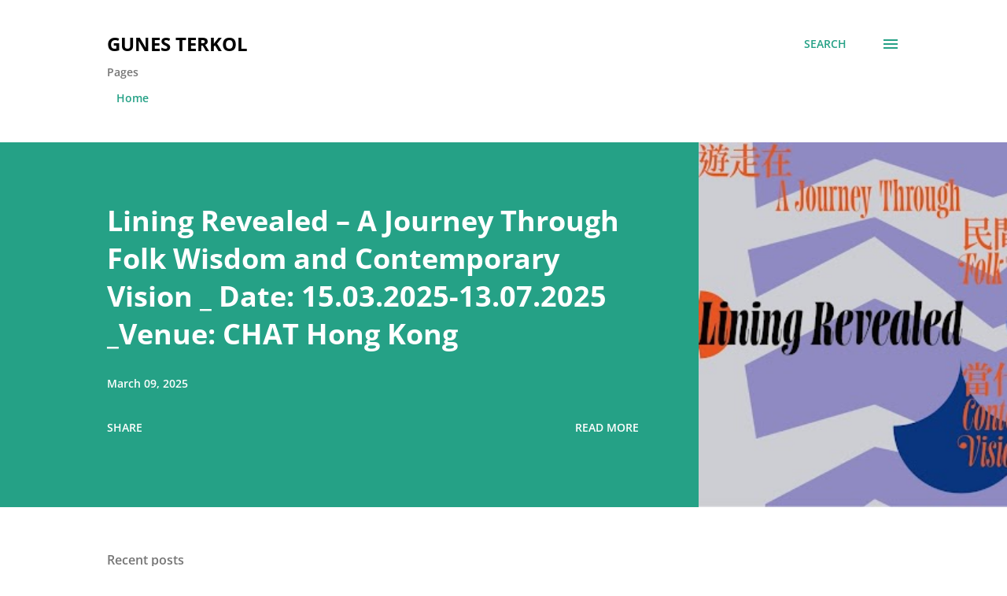

--- FILE ---
content_type: text/html; charset=UTF-8
request_url: https://gunesterkol.blogspot.com/
body_size: 26581
content:
<!DOCTYPE html>
<html dir='ltr' lang='en'>
<head>
<meta content='width=device-width, initial-scale=1' name='viewport'/>
<title>gunes terkol</title>
<meta content='text/html; charset=UTF-8' http-equiv='Content-Type'/>
<!-- Chrome, Firefox OS and Opera -->
<meta content='#ffffff' name='theme-color'/>
<!-- Windows Phone -->
<meta content='#ffffff' name='msapplication-navbutton-color'/>
<meta content='blogger' name='generator'/>
<link href='https://gunesterkol.blogspot.com/favicon.ico' rel='icon' type='image/x-icon'/>
<link href='http://gunesterkol.blogspot.com/' rel='canonical'/>
<link rel="alternate" type="application/atom+xml" title="gunes terkol - Atom" href="https://gunesterkol.blogspot.com/feeds/posts/default" />
<link rel="alternate" type="application/rss+xml" title="gunes terkol - RSS" href="https://gunesterkol.blogspot.com/feeds/posts/default?alt=rss" />
<link rel="service.post" type="application/atom+xml" title="gunes terkol - Atom" href="https://www.blogger.com/feeds/2088734158097651857/posts/default" />
<link rel="me" href="https://www.blogger.com/profile/06303658272571452860" />
<!--Can't find substitution for tag [blog.ieCssRetrofitLinks]-->
<meta content='http://gunesterkol.blogspot.com/' property='og:url'/>
<meta content='gunes terkol' property='og:title'/>
<meta content='' property='og:description'/>
<meta content='https://blogger.googleusercontent.com/img/b/R29vZ2xl/AVvXsEhbYZb3kULeifVyy2xF-kfM4eRfi6J5mOG94wHooohc-hqA1Cc4n3K6MUmwkWuAO0ksqB2X8MKvmrhzX45D3U0wDDe0whoSkvM3U6TsaJyA4VnlnhmxvmXzDmRLYglaCXRBu7BaXnxFBfee-kBfqdRdGSZhdUIM3_G5Vb28EmriBjfgNAJCcTzwQxhyr4vL/w1200-h630-p-k-no-nu/CHAT.jpg' property='og:image'/>
<meta content='https://blogger.googleusercontent.com/img/b/R29vZ2xl/AVvXsEjU_6gCnW5R_oPtH7t5dD0BWz1VqbeVenSkfRu77GrKAd8x6Rqw9iwLO0YS2anLsS5WHn9ikiDm80xkY7qogM2R4Osz1oH9OeHr_Xt01L5WzozwUtcrIn4MMsyT_WV7DBeGjXM_S28BNDpWVAh8vo0I3HB8XYMNBpnHmu5NVLYxbKN5pYP97mXCg7OkO4bo/w1200-h630-p-k-no-nu/DSC01597.JPG' property='og:image'/>
<meta content='https://blogger.googleusercontent.com/img/b/R29vZ2xl/AVvXsEiWd4k4DJ2pb4wiW-ibu0gYBoCbYbDV542Ug6Twq9ilEBXJYdZyn2b3tOlqOUcOMn5xcXfyTDUm57eCbGufj05RJxbCJKZ3tvnEfdiX-eyg2hBmdAia8CDlLIxloehSsxNK6B5nGypxNd4WbrIOCIQjK5cgdZe8_66lrp7PCLraqYXCZYv9GCKK4IL47mxW/w1200-h630-p-k-no-nu/139x163.jpg' property='og:image'/>
<meta content='https://blogger.googleusercontent.com/img/b/R29vZ2xl/AVvXsEgLqa_Uvl-7t3aFZNRxQ8o7uV4R_Q9oUP5i3OQOrAJXMUjYhwXqCE08niK3SHcGGTzNkDwODefhrTM88_EEdkrIzBi3ne7wWxsV0LbzohKES4wXgzSM-v5o4aOZL2o5mWXAOk18cxKbvLJJ0L7bSKjTxDmy8lxnHcz0LIFq0PaBKFSAgc95wxdgHwxDtCF8/w1200-h630-p-k-no-nu/__DSF0206_1.jpg' property='og:image'/>
<meta content='https://blogger.googleusercontent.com/img/b/R29vZ2xl/AVvXsEgtr2HJ-Kctoe3yVg6GR1R74p3xqjghaz2M3Nfyr_jzpYF4_m69Q9MnszllzhW9alI6BBohfVqI3j5zGedppa4DdINknAVjFfjrt3G4RYVdj4vlFGgclmU0Uml001kQOrvKHASjYC_51B0oS2_itvrnjtj7cbokla1scJwGzpL_pIjuiIKalAhh-0l1fU8D/w1200-h630-p-k-no-nu/G%C3%BCne-%20Terkol-17.jpg' property='og:image'/>
<meta content='https://blogger.googleusercontent.com/img/b/R29vZ2xl/AVvXsEi9oGDD0bNEZYnmLGzEyEIUBchGtOo1hWuly0MpqZqcPi8_lgec8aBtZ2u9QbBflB8t_5k5lJPLDF-vXRlANMfN7TchLyc2kAobTZdumfr4WjavvPugQvk35ioWhM8jnyEj2AN0s2TXBo7MIkf1ghwEfQrZXF-NMI3Y2hpyra8N92Zv60iItHiDm4lFy-td/w1200-h630-p-k-no-nu/DSCF0047.jpg' property='og:image'/>
<meta content='https://blogger.googleusercontent.com/img/b/R29vZ2xl/AVvXsEiKgxI2kyGIg1atX1joS2zVco6I180kZWK-M8u3dZtDO847FA92MCDCuNc9n3G1lEg0M0lQiv5JkzuBDr1SkxAK9IDHhX9ACgMXyfvtbSY3bppmfmB9ZeU-NsreUiisDJhJwEoi3cWzhI7s-JGMuKKTyQ_ONzLJ8TLaw8Zn-ZzNBov3PWstGarZwMhSHsyP/w1200-h630-p-k-no-nu/445109553_10160209073589632_7473786049756425051_n.jpg' property='og:image'/>
<style type='text/css'>@font-face{font-family:'Lora';font-style:normal;font-weight:400;font-display:swap;src:url(//fonts.gstatic.com/s/lora/v37/0QI6MX1D_JOuGQbT0gvTJPa787weuxJBkqg.ttf)format('truetype');}@font-face{font-family:'Open Sans';font-style:italic;font-weight:600;font-stretch:normal;font-display:swap;src:url(//fonts.gstatic.com/s/opensans/v44/memQYaGs126MiZpBA-UFUIcVXSCEkx2cmqvXlWq8tWZ0Pw86hd0RkxhjWVAexQ.ttf)format('truetype');}@font-face{font-family:'Open Sans';font-style:normal;font-weight:400;font-stretch:normal;font-display:swap;src:url(//fonts.gstatic.com/s/opensans/v44/memSYaGs126MiZpBA-UvWbX2vVnXBbObj2OVZyOOSr4dVJWUgsjZ0B4gaVc.ttf)format('truetype');}@font-face{font-family:'Open Sans';font-style:normal;font-weight:600;font-stretch:normal;font-display:swap;src:url(//fonts.gstatic.com/s/opensans/v44/memSYaGs126MiZpBA-UvWbX2vVnXBbObj2OVZyOOSr4dVJWUgsgH1x4gaVc.ttf)format('truetype');}@font-face{font-family:'Open Sans';font-style:normal;font-weight:700;font-stretch:normal;font-display:swap;src:url(//fonts.gstatic.com/s/opensans/v44/memSYaGs126MiZpBA-UvWbX2vVnXBbObj2OVZyOOSr4dVJWUgsg-1x4gaVc.ttf)format('truetype');}</style>
<style id='page-skin-1' type='text/css'><!--
/*! normalize.css v3.0.1 | MIT License | git.io/normalize */html{font-family:sans-serif;-ms-text-size-adjust:100%;-webkit-text-size-adjust:100%}body{margin:0}article,aside,details,figcaption,figure,footer,header,hgroup,main,nav,section,summary{display:block}audio,canvas,progress,video{display:inline-block;vertical-align:baseline}audio:not([controls]){display:none;height:0}[hidden],template{display:none}a{background:transparent}a:active,a:hover{outline:0}abbr[title]{border-bottom:1px dotted}b,strong{font-weight:bold}dfn{font-style:italic}h1{font-size:2em;margin:.67em 0}mark{background:#ff0;color:#000}small{font-size:80%}sub,sup{font-size:75%;line-height:0;position:relative;vertical-align:baseline}sup{top:-0.5em}sub{bottom:-0.25em}img{border:0}svg:not(:root){overflow:hidden}figure{margin:1em 40px}hr{-moz-box-sizing:content-box;box-sizing:content-box;height:0}pre{overflow:auto}code,kbd,pre,samp{font-family:monospace,monospace;font-size:1em}button,input,optgroup,select,textarea{color:inherit;font:inherit;margin:0}button{overflow:visible}button,select{text-transform:none}button,html input[type="button"],input[type="reset"],input[type="submit"]{-webkit-appearance:button;cursor:pointer}button[disabled],html input[disabled]{cursor:default}button::-moz-focus-inner,input::-moz-focus-inner{border:0;padding:0}input{line-height:normal}input[type="checkbox"],input[type="radio"]{box-sizing:border-box;padding:0}input[type="number"]::-webkit-inner-spin-button,input[type="number"]::-webkit-outer-spin-button{height:auto}input[type="search"]{-webkit-appearance:textfield;-moz-box-sizing:content-box;-webkit-box-sizing:content-box;box-sizing:content-box}input[type="search"]::-webkit-search-cancel-button,input[type="search"]::-webkit-search-decoration{-webkit-appearance:none}fieldset{border:1px solid #c0c0c0;margin:0 2px;padding:.35em .625em .75em}legend{border:0;padding:0}textarea{overflow:auto}optgroup{font-weight:bold}table{border-collapse:collapse;border-spacing:0}td,th{padding:0}
body{
overflow-wrap:break-word;
word-break:break-word;
word-wrap:break-word
}
.hidden{
display:none
}
.invisible{
visibility:hidden
}
.container::after,.float-container::after{
clear:both;
content:"";
display:table
}
.clearboth{
clear:both
}
#comments .comment .comment-actions,.subscribe-popup .FollowByEmail .follow-by-email-submit,.widget.Profile .profile-link{
background:0 0;
border:0;
box-shadow:none;
color:#25a186;
cursor:pointer;
font-size:14px;
font-weight:700;
outline:0;
text-decoration:none;
text-transform:uppercase;
width:auto
}
.dim-overlay{
background-color:rgba(0,0,0,.54);
height:100vh;
left:0;
position:fixed;
top:0;
width:100%
}
#sharing-dim-overlay{
background-color:transparent
}
input::-ms-clear{
display:none
}
.blogger-logo,.svg-icon-24.blogger-logo{
fill:#ff9800;
opacity:1
}
.loading-spinner-large{
-webkit-animation:mspin-rotate 1.568s infinite linear;
animation:mspin-rotate 1.568s infinite linear;
height:48px;
overflow:hidden;
position:absolute;
width:48px;
z-index:200
}
.loading-spinner-large>div{
-webkit-animation:mspin-revrot 5332ms infinite steps(4);
animation:mspin-revrot 5332ms infinite steps(4)
}
.loading-spinner-large>div>div{
-webkit-animation:mspin-singlecolor-large-film 1333ms infinite steps(81);
animation:mspin-singlecolor-large-film 1333ms infinite steps(81);
background-size:100%;
height:48px;
width:3888px
}
.mspin-black-large>div>div,.mspin-grey_54-large>div>div{
background-image:url(https://www.blogblog.com/indie/mspin_black_large.svg)
}
.mspin-white-large>div>div{
background-image:url(https://www.blogblog.com/indie/mspin_white_large.svg)
}
.mspin-grey_54-large{
opacity:.54
}
@-webkit-keyframes mspin-singlecolor-large-film{
from{
-webkit-transform:translateX(0);
transform:translateX(0)
}
to{
-webkit-transform:translateX(-3888px);
transform:translateX(-3888px)
}
}
@keyframes mspin-singlecolor-large-film{
from{
-webkit-transform:translateX(0);
transform:translateX(0)
}
to{
-webkit-transform:translateX(-3888px);
transform:translateX(-3888px)
}
}
@-webkit-keyframes mspin-rotate{
from{
-webkit-transform:rotate(0);
transform:rotate(0)
}
to{
-webkit-transform:rotate(360deg);
transform:rotate(360deg)
}
}
@keyframes mspin-rotate{
from{
-webkit-transform:rotate(0);
transform:rotate(0)
}
to{
-webkit-transform:rotate(360deg);
transform:rotate(360deg)
}
}
@-webkit-keyframes mspin-revrot{
from{
-webkit-transform:rotate(0);
transform:rotate(0)
}
to{
-webkit-transform:rotate(-360deg);
transform:rotate(-360deg)
}
}
@keyframes mspin-revrot{
from{
-webkit-transform:rotate(0);
transform:rotate(0)
}
to{
-webkit-transform:rotate(-360deg);
transform:rotate(-360deg)
}
}
.skip-navigation{
background-color:#fff;
box-sizing:border-box;
color:#000;
display:block;
height:0;
left:0;
line-height:50px;
overflow:hidden;
padding-top:0;
position:fixed;
text-align:center;
top:0;
-webkit-transition:box-shadow .3s,height .3s,padding-top .3s;
transition:box-shadow .3s,height .3s,padding-top .3s;
width:100%;
z-index:900
}
.skip-navigation:focus{
box-shadow:0 4px 5px 0 rgba(0,0,0,.14),0 1px 10px 0 rgba(0,0,0,.12),0 2px 4px -1px rgba(0,0,0,.2);
height:50px
}
#main{
outline:0
}
.main-heading{
position:absolute;
clip:rect(1px,1px,1px,1px);
padding:0;
border:0;
height:1px;
width:1px;
overflow:hidden
}
.Attribution{
margin-top:1em;
text-align:center
}
.Attribution .blogger img,.Attribution .blogger svg{
vertical-align:bottom
}
.Attribution .blogger img{
margin-right:.5em
}
.Attribution div{
line-height:24px;
margin-top:.5em
}
.Attribution .copyright,.Attribution .image-attribution{
font-size:.7em;
margin-top:1.5em
}
.BLOG_mobile_video_class{
display:none
}
.bg-photo{
background-attachment:scroll!important
}
body .CSS_LIGHTBOX{
z-index:900
}
.extendable .show-less,.extendable .show-more{
border-color:#25a186;
color:#25a186;
margin-top:8px
}
.extendable .show-less.hidden,.extendable .show-more.hidden{
display:none
}
.inline-ad{
display:none;
max-width:100%;
overflow:hidden
}
.adsbygoogle{
display:block
}
#cookieChoiceInfo{
bottom:0;
top:auto
}
iframe.b-hbp-video{
border:0
}
.post-body img{
max-width:100%
}
.post-body iframe{
max-width:100%
}
.post-body a[imageanchor="1"]{
display:inline-block
}
.byline{
margin-right:1em
}
.byline:last-child{
margin-right:0
}
.link-copied-dialog{
max-width:520px;
outline:0
}
.link-copied-dialog .modal-dialog-buttons{
margin-top:8px
}
.link-copied-dialog .goog-buttonset-default{
background:0 0;
border:0
}
.link-copied-dialog .goog-buttonset-default:focus{
outline:0
}
.paging-control-container{
margin-bottom:16px
}
.paging-control-container .paging-control{
display:inline-block
}
.paging-control-container .comment-range-text::after,.paging-control-container .paging-control{
color:#25a186
}
.paging-control-container .comment-range-text,.paging-control-container .paging-control{
margin-right:8px
}
.paging-control-container .comment-range-text::after,.paging-control-container .paging-control::after{
content:"\b7";
cursor:default;
padding-left:8px;
pointer-events:none
}
.paging-control-container .comment-range-text:last-child::after,.paging-control-container .paging-control:last-child::after{
content:none
}
.byline.reactions iframe{
height:20px
}
.b-notification{
color:#000;
background-color:#fff;
border-bottom:solid 1px #000;
box-sizing:border-box;
padding:16px 32px;
text-align:center
}
.b-notification.visible{
-webkit-transition:margin-top .3s cubic-bezier(.4,0,.2,1);
transition:margin-top .3s cubic-bezier(.4,0,.2,1)
}
.b-notification.invisible{
position:absolute
}
.b-notification-close{
position:absolute;
right:8px;
top:8px
}
.no-posts-message{
line-height:40px;
text-align:center
}
@media screen and (max-width:968px){
body.item-view .post-body a[imageanchor="1"][style*="float: left;"],body.item-view .post-body a[imageanchor="1"][style*="float: right;"]{
float:none!important;
clear:none!important
}
body.item-view .post-body a[imageanchor="1"] img{
display:block;
height:auto;
margin:0 auto
}
body.item-view .post-body>.separator:first-child>a[imageanchor="1"]:first-child{
margin-top:20px
}
.post-body a[imageanchor]{
display:block
}
body.item-view .post-body a[imageanchor="1"]{
margin-left:0!important;
margin-right:0!important
}
body.item-view .post-body a[imageanchor="1"]+a[imageanchor="1"]{
margin-top:16px
}
}
.item-control{
display:none
}
#comments{
border-top:1px dashed rgba(0,0,0,.54);
margin-top:20px;
padding:20px
}
#comments .comment-thread ol{
margin:0;
padding-left:0;
padding-left:0
}
#comments .comment .comment-replybox-single,#comments .comment-thread .comment-replies{
margin-left:60px
}
#comments .comment-thread .thread-count{
display:none
}
#comments .comment{
list-style-type:none;
padding:0 0 30px;
position:relative
}
#comments .comment .comment{
padding-bottom:8px
}
.comment .avatar-image-container{
position:absolute
}
.comment .avatar-image-container img{
border-radius:50%
}
.avatar-image-container svg,.comment .avatar-image-container .avatar-icon{
border-radius:50%;
border:solid 1px #25a186;
box-sizing:border-box;
fill:#25a186;
height:35px;
margin:0;
padding:7px;
width:35px
}
.comment .comment-block{
margin-top:10px;
margin-left:60px;
padding-bottom:0
}
#comments .comment-author-header-wrapper{
margin-left:40px
}
#comments .comment .thread-expanded .comment-block{
padding-bottom:20px
}
#comments .comment .comment-header .user,#comments .comment .comment-header .user a{
color:#292929;
font-style:normal;
font-weight:700
}
#comments .comment .comment-actions{
bottom:0;
margin-bottom:15px;
position:absolute
}
#comments .comment .comment-actions>*{
margin-right:8px
}
#comments .comment .comment-header .datetime{
bottom:0;
color:rgba(0,0,0,0.54);
display:inline-block;
font-size:13px;
font-style:italic;
margin-left:8px
}
#comments .comment .comment-footer .comment-timestamp a,#comments .comment .comment-header .datetime a{
color:rgba(0,0,0,0.54)
}
#comments .comment .comment-content,.comment .comment-body{
margin-top:12px;
word-break:break-word
}
.comment-body{
margin-bottom:12px
}
#comments.embed[data-num-comments="0"]{
border:0;
margin-top:0;
padding-top:0
}
#comments.embed[data-num-comments="0"] #comment-post-message,#comments.embed[data-num-comments="0"] div.comment-form>p,#comments.embed[data-num-comments="0"] p.comment-footer{
display:none
}
#comment-editor-src{
display:none
}
.comments .comments-content .loadmore.loaded{
max-height:0;
opacity:0;
overflow:hidden
}
.extendable .remaining-items{
height:0;
overflow:hidden;
-webkit-transition:height .3s cubic-bezier(.4,0,.2,1);
transition:height .3s cubic-bezier(.4,0,.2,1)
}
.extendable .remaining-items.expanded{
height:auto
}
.svg-icon-24,.svg-icon-24-button{
cursor:pointer;
height:24px;
width:24px;
min-width:24px
}
.touch-icon{
margin:-12px;
padding:12px
}
.touch-icon:active,.touch-icon:focus{
background-color:rgba(153,153,153,.4);
border-radius:50%
}
svg:not(:root).touch-icon{
overflow:visible
}
html[dir=rtl] .rtl-reversible-icon{
-webkit-transform:scaleX(-1);
-ms-transform:scaleX(-1);
transform:scaleX(-1)
}
.svg-icon-24-button,.touch-icon-button{
background:0 0;
border:0;
margin:0;
outline:0;
padding:0
}
.touch-icon-button .touch-icon:active,.touch-icon-button .touch-icon:focus{
background-color:transparent
}
.touch-icon-button:active .touch-icon,.touch-icon-button:focus .touch-icon{
background-color:rgba(153,153,153,.4);
border-radius:50%
}
.Profile .default-avatar-wrapper .avatar-icon{
border-radius:50%;
border:solid 1px #000000;
box-sizing:border-box;
fill:#000000;
margin:0
}
.Profile .individual .default-avatar-wrapper .avatar-icon{
padding:25px
}
.Profile .individual .avatar-icon,.Profile .individual .profile-img{
height:120px;
width:120px
}
.Profile .team .default-avatar-wrapper .avatar-icon{
padding:8px
}
.Profile .team .avatar-icon,.Profile .team .default-avatar-wrapper,.Profile .team .profile-img{
height:40px;
width:40px
}
.snippet-container{
margin:0;
position:relative;
overflow:hidden
}
.snippet-fade{
bottom:0;
box-sizing:border-box;
position:absolute;
width:96px
}
.snippet-fade{
right:0
}
.snippet-fade:after{
content:"\2026"
}
.snippet-fade:after{
float:right
}
.post-bottom{
-webkit-box-align:center;
-webkit-align-items:center;
-ms-flex-align:center;
align-items:center;
display:-webkit-box;
display:-webkit-flex;
display:-ms-flexbox;
display:flex;
-webkit-flex-wrap:wrap;
-ms-flex-wrap:wrap;
flex-wrap:wrap
}
.post-footer{
-webkit-box-flex:1;
-webkit-flex:1 1 auto;
-ms-flex:1 1 auto;
flex:1 1 auto;
-webkit-flex-wrap:wrap;
-ms-flex-wrap:wrap;
flex-wrap:wrap;
-webkit-box-ordinal-group:2;
-webkit-order:1;
-ms-flex-order:1;
order:1
}
.post-footer>*{
-webkit-box-flex:0;
-webkit-flex:0 1 auto;
-ms-flex:0 1 auto;
flex:0 1 auto
}
.post-footer .byline:last-child{
margin-right:1em
}
.jump-link{
-webkit-box-flex:0;
-webkit-flex:0 0 auto;
-ms-flex:0 0 auto;
flex:0 0 auto;
-webkit-box-ordinal-group:3;
-webkit-order:2;
-ms-flex-order:2;
order:2
}
.centered-top-container.sticky{
left:0;
position:fixed;
right:0;
top:0;
width:auto;
z-index:8;
-webkit-transition-property:opacity,-webkit-transform;
transition-property:opacity,-webkit-transform;
transition-property:transform,opacity;
transition-property:transform,opacity,-webkit-transform;
-webkit-transition-duration:.2s;
transition-duration:.2s;
-webkit-transition-timing-function:cubic-bezier(.4,0,.2,1);
transition-timing-function:cubic-bezier(.4,0,.2,1)
}
.centered-top-placeholder{
display:none
}
.collapsed-header .centered-top-placeholder{
display:block
}
.centered-top-container .Header .replaced h1,.centered-top-placeholder .Header .replaced h1{
display:none
}
.centered-top-container.sticky .Header .replaced h1{
display:block
}
.centered-top-container.sticky .Header .header-widget{
background:0 0
}
.centered-top-container.sticky .Header .header-image-wrapper{
display:none
}
.centered-top-container img,.centered-top-placeholder img{
max-width:100%
}
.collapsible{
-webkit-transition:height .3s cubic-bezier(.4,0,.2,1);
transition:height .3s cubic-bezier(.4,0,.2,1)
}
.collapsible,.collapsible>summary{
display:block;
overflow:hidden
}
.collapsible>:not(summary){
display:none
}
.collapsible[open]>:not(summary){
display:block
}
.collapsible:focus,.collapsible>summary:focus{
outline:0
}
.collapsible>summary{
cursor:pointer;
display:block;
padding:0
}
.collapsible:focus>summary,.collapsible>summary:focus{
background-color:transparent
}
.collapsible>summary::-webkit-details-marker{
display:none
}
.collapsible-title{
-webkit-box-align:center;
-webkit-align-items:center;
-ms-flex-align:center;
align-items:center;
display:-webkit-box;
display:-webkit-flex;
display:-ms-flexbox;
display:flex
}
.collapsible-title .title{
-webkit-box-flex:1;
-webkit-flex:1 1 auto;
-ms-flex:1 1 auto;
flex:1 1 auto;
-webkit-box-ordinal-group:1;
-webkit-order:0;
-ms-flex-order:0;
order:0;
overflow:hidden;
text-overflow:ellipsis;
white-space:nowrap
}
.collapsible-title .chevron-down,.collapsible[open] .collapsible-title .chevron-up{
display:block
}
.collapsible-title .chevron-up,.collapsible[open] .collapsible-title .chevron-down{
display:none
}
.overflowable-container{
max-height:48px;
overflow:hidden;
position:relative
}
.overflow-button{
cursor:pointer
}
#overflowable-dim-overlay{
background:0 0
}
.overflow-popup{
box-shadow:0 2px 2px 0 rgba(0,0,0,.14),0 3px 1px -2px rgba(0,0,0,.2),0 1px 5px 0 rgba(0,0,0,.12);
background-color:#ffffff;
left:0;
max-width:calc(100% - 32px);
position:absolute;
top:0;
visibility:hidden;
z-index:101
}
.overflow-popup ul{
list-style:none
}
.overflow-popup .tabs li,.overflow-popup li{
display:block;
height:auto
}
.overflow-popup .tabs li{
padding-left:0;
padding-right:0
}
.overflow-button.hidden,.overflow-popup .tabs li.hidden,.overflow-popup li.hidden{
display:none
}
.ripple{
position:relative
}
.ripple>*{
z-index:1
}
.splash-wrapper{
bottom:0;
left:0;
overflow:hidden;
pointer-events:none;
position:absolute;
right:0;
top:0;
z-index:0
}
.splash{
background:#ccc;
border-radius:100%;
display:block;
opacity:.6;
position:absolute;
-webkit-transform:scale(0);
-ms-transform:scale(0);
transform:scale(0)
}
.splash.animate{
-webkit-animation:ripple-effect .4s linear;
animation:ripple-effect .4s linear
}
@-webkit-keyframes ripple-effect{
100%{
opacity:0;
-webkit-transform:scale(2.5);
transform:scale(2.5)
}
}
@keyframes ripple-effect{
100%{
opacity:0;
-webkit-transform:scale(2.5);
transform:scale(2.5)
}
}
.search{
display:-webkit-box;
display:-webkit-flex;
display:-ms-flexbox;
display:flex;
line-height:24px;
width:24px
}
.search.focused{
width:100%
}
.search.focused .section{
width:100%
}
.search form{
z-index:101
}
.search h3{
display:none
}
.search form{
display:-webkit-box;
display:-webkit-flex;
display:-ms-flexbox;
display:flex;
-webkit-box-flex:1;
-webkit-flex:1 0 0;
-ms-flex:1 0 0px;
flex:1 0 0;
border-bottom:solid 1px transparent;
padding-bottom:8px
}
.search form>*{
display:none
}
.search.focused form>*{
display:block
}
.search .search-input label{
display:none
}
.centered-top-placeholder.cloned .search form{
z-index:30
}
.search.focused form{
border-color:#292929;
position:relative;
width:auto
}
.collapsed-header .centered-top-container .search.focused form{
border-bottom-color:transparent
}
.search-expand{
-webkit-box-flex:0;
-webkit-flex:0 0 auto;
-ms-flex:0 0 auto;
flex:0 0 auto
}
.search-expand-text{
display:none
}
.search-close{
display:inline;
vertical-align:middle
}
.search-input{
-webkit-box-flex:1;
-webkit-flex:1 0 1px;
-ms-flex:1 0 1px;
flex:1 0 1px
}
.search-input input{
background:0 0;
border:0;
box-sizing:border-box;
color:#292929;
display:inline-block;
outline:0;
width:calc(100% - 48px)
}
.search-input input.no-cursor{
color:transparent;
text-shadow:0 0 0 #292929
}
.collapsed-header .centered-top-container .search-action,.collapsed-header .centered-top-container .search-input input{
color:#292929
}
.collapsed-header .centered-top-container .search-input input.no-cursor{
color:transparent;
text-shadow:0 0 0 #292929
}
.collapsed-header .centered-top-container .search-input input.no-cursor:focus,.search-input input.no-cursor:focus{
outline:0
}
.search-focused>*{
visibility:hidden
}
.search-focused .search,.search-focused .search-icon{
visibility:visible
}
.search.focused .search-action{
display:block
}
.search.focused .search-action:disabled{
opacity:.3
}
.sidebar-container{
background-color:#f7f7f7;
max-width:320px;
overflow-y:auto;
-webkit-transition-property:-webkit-transform;
transition-property:-webkit-transform;
transition-property:transform;
transition-property:transform,-webkit-transform;
-webkit-transition-duration:.3s;
transition-duration:.3s;
-webkit-transition-timing-function:cubic-bezier(0,0,.2,1);
transition-timing-function:cubic-bezier(0,0,.2,1);
width:320px;
z-index:101;
-webkit-overflow-scrolling:touch
}
.sidebar-container .navigation{
line-height:0;
padding:16px
}
.sidebar-container .sidebar-back{
cursor:pointer
}
.sidebar-container .widget{
background:0 0;
margin:0 16px;
padding:16px 0
}
.sidebar-container .widget .title{
color:#000000;
margin:0
}
.sidebar-container .widget ul{
list-style:none;
margin:0;
padding:0
}
.sidebar-container .widget ul ul{
margin-left:1em
}
.sidebar-container .widget li{
font-size:16px;
line-height:normal
}
.sidebar-container .widget+.widget{
border-top:1px dashed #000000
}
.BlogArchive li{
margin:16px 0
}
.BlogArchive li:last-child{
margin-bottom:0
}
.Label li a{
display:inline-block
}
.BlogArchive .post-count,.Label .label-count{
float:right;
margin-left:.25em
}
.BlogArchive .post-count::before,.Label .label-count::before{
content:"("
}
.BlogArchive .post-count::after,.Label .label-count::after{
content:")"
}
.widget.Translate .skiptranslate>div{
display:block!important
}
.widget.Profile .profile-link{
display:-webkit-box;
display:-webkit-flex;
display:-ms-flexbox;
display:flex
}
.widget.Profile .team-member .default-avatar-wrapper,.widget.Profile .team-member .profile-img{
-webkit-box-flex:0;
-webkit-flex:0 0 auto;
-ms-flex:0 0 auto;
flex:0 0 auto;
margin-right:1em
}
.widget.Profile .individual .profile-link{
-webkit-box-orient:vertical;
-webkit-box-direction:normal;
-webkit-flex-direction:column;
-ms-flex-direction:column;
flex-direction:column
}
.widget.Profile .team .profile-link .profile-name{
-webkit-align-self:center;
-ms-flex-item-align:center;
align-self:center;
display:block;
-webkit-box-flex:1;
-webkit-flex:1 1 auto;
-ms-flex:1 1 auto;
flex:1 1 auto
}
.dim-overlay{
background-color:rgba(0,0,0,.54);
z-index:100
}
body.sidebar-visible{
overflow-y:hidden
}
@media screen and (max-width:1619px){
.sidebar-container{
bottom:0;
position:fixed;
top:0;
left:auto;
right:0
}
.sidebar-container.sidebar-invisible{
-webkit-transition-timing-function:cubic-bezier(.4,0,.6,1);
transition-timing-function:cubic-bezier(.4,0,.6,1);
-webkit-transform:translateX(320px);
-ms-transform:translateX(320px);
transform:translateX(320px)
}
}
.dialog{
box-shadow:0 2px 2px 0 rgba(0,0,0,.14),0 3px 1px -2px rgba(0,0,0,.2),0 1px 5px 0 rgba(0,0,0,.12);
background:#ffffff;
box-sizing:border-box;
color:#292929;
padding:30px;
position:fixed;
text-align:center;
width:calc(100% - 24px);
z-index:101
}
.dialog input[type=email],.dialog input[type=text]{
background-color:transparent;
border:0;
border-bottom:solid 1px rgba(41,41,41,.12);
color:#292929;
display:block;
font-family:Lora, serif;
font-size:16px;
line-height:24px;
margin:auto;
padding-bottom:7px;
outline:0;
text-align:center;
width:100%
}
.dialog input[type=email]::-webkit-input-placeholder,.dialog input[type=text]::-webkit-input-placeholder{
color:#292929
}
.dialog input[type=email]::-moz-placeholder,.dialog input[type=text]::-moz-placeholder{
color:#292929
}
.dialog input[type=email]:-ms-input-placeholder,.dialog input[type=text]:-ms-input-placeholder{
color:#292929
}
.dialog input[type=email]::-ms-input-placeholder,.dialog input[type=text]::-ms-input-placeholder{
color:#292929
}
.dialog input[type=email]::placeholder,.dialog input[type=text]::placeholder{
color:#292929
}
.dialog input[type=email]:focus,.dialog input[type=text]:focus{
border-bottom:solid 2px #25a186;
padding-bottom:6px
}
.dialog input.no-cursor{
color:transparent;
text-shadow:0 0 0 #292929
}
.dialog input.no-cursor:focus{
outline:0
}
.dialog input.no-cursor:focus{
outline:0
}
.dialog input[type=submit]{
font-family:Lora, serif
}
.dialog .goog-buttonset-default{
color:#25a186
}
.subscribe-popup{
max-width:364px
}
.subscribe-popup h3{
color:#ffffff;
font-size:1.8em;
margin-top:0
}
.subscribe-popup .FollowByEmail h3{
display:none
}
.subscribe-popup .FollowByEmail .follow-by-email-submit{
color:#25a186;
display:inline-block;
margin:0 auto;
margin-top:24px;
width:auto;
white-space:normal
}
.subscribe-popup .FollowByEmail .follow-by-email-submit:disabled{
cursor:default;
opacity:.3
}
@media (max-width:800px){
.blog-name div.widget.Subscribe{
margin-bottom:16px
}
body.item-view .blog-name div.widget.Subscribe{
margin:8px auto 16px auto;
width:100%
}
}
body#layout .bg-photo,body#layout .bg-photo-overlay{
display:none
}
body#layout .page_body{
padding:0;
position:relative;
top:0
}
body#layout .page{
display:inline-block;
left:inherit;
position:relative;
vertical-align:top;
width:540px
}
body#layout .centered{
max-width:954px
}
body#layout .navigation{
display:none
}
body#layout .sidebar-container{
display:inline-block;
width:40%
}
body#layout .hamburger-menu,body#layout .search{
display:none
}
.widget.Sharing .sharing-button{
display:none
}
.widget.Sharing .sharing-buttons li{
padding:0
}
.widget.Sharing .sharing-buttons li span{
display:none
}
.post-share-buttons{
position:relative
}
.centered-bottom .share-buttons .svg-icon-24,.share-buttons .svg-icon-24{
fill:#25a186
}
.sharing-open.touch-icon-button:active .touch-icon,.sharing-open.touch-icon-button:focus .touch-icon{
background-color:transparent
}
.share-buttons{
background-color:#ffffff;
border-radius:2px;
box-shadow:0 2px 2px 0 rgba(0,0,0,.14),0 3px 1px -2px rgba(0,0,0,.2),0 1px 5px 0 rgba(0,0,0,.12);
color:#25a186;
list-style:none;
margin:0;
padding:8px 0;
position:absolute;
top:-11px;
min-width:200px;
z-index:101
}
.share-buttons.hidden{
display:none
}
.sharing-button{
background:0 0;
border:0;
margin:0;
outline:0;
padding:0;
cursor:pointer
}
.share-buttons li{
margin:0;
height:48px
}
.share-buttons li:last-child{
margin-bottom:0
}
.share-buttons li .sharing-platform-button{
box-sizing:border-box;
cursor:pointer;
display:block;
height:100%;
margin-bottom:0;
padding:0 16px;
position:relative;
width:100%
}
.share-buttons li .sharing-platform-button:focus,.share-buttons li .sharing-platform-button:hover{
background-color:rgba(128,128,128,.1);
outline:0
}
.share-buttons li svg[class*=" sharing-"],.share-buttons li svg[class^=sharing-]{
position:absolute;
top:10px
}
.share-buttons li span.sharing-platform-button{
position:relative;
top:0
}
.share-buttons li .platform-sharing-text{
display:block;
font-size:16px;
line-height:48px;
white-space:nowrap
}
.share-buttons li .platform-sharing-text{
margin-left:56px
}
.flat-button{
cursor:pointer;
display:inline-block;
font-weight:700;
text-transform:uppercase;
border-radius:2px;
padding:8px;
margin:-8px
}
.flat-icon-button{
background:0 0;
border:0;
margin:0;
outline:0;
padding:0;
margin:-12px;
padding:12px;
cursor:pointer;
box-sizing:content-box;
display:inline-block;
line-height:0
}
.flat-icon-button,.flat-icon-button .splash-wrapper{
border-radius:50%
}
.flat-icon-button .splash.animate{
-webkit-animation-duration:.3s;
animation-duration:.3s
}
h1,h2,h3,h4,h5,h6{
margin:0
}
.post-body h1,.post-body h2,.post-body h3,.post-body h4,.post-body h5,.post-body h6{
margin:1em 0
}
.action-link,a{
color:#25a186;
cursor:pointer;
text-decoration:none
}
.action-link:visited,a:visited{
color:#25a186
}
.action-link:hover,a:hover{
color:#25a186
}
body{
background-color:#ffffff;
color:#292929;
font:400 20px Lora, serif;
margin:0 auto
}
.unused{
background:#ffffff none repeat scroll top left
}
.dim-overlay{
z-index:100
}
.all-container{
min-height:100vh;
display:-webkit-box;
display:-webkit-flex;
display:-ms-flexbox;
display:flex;
-webkit-box-orient:vertical;
-webkit-box-direction:normal;
-webkit-flex-direction:column;
-ms-flex-direction:column;
flex-direction:column
}
body.sidebar-visible .all-container{
overflow-y:scroll
}
.page{
max-width:1280px;
width:100%
}
.Blog{
padding:0;
padding-left:136px
}
.main_content_container{
-webkit-box-flex:0;
-webkit-flex:0 0 auto;
-ms-flex:0 0 auto;
flex:0 0 auto;
margin:0 auto;
max-width:1600px;
width:100%
}
.centered-top-container{
-webkit-box-flex:0;
-webkit-flex:0 0 auto;
-ms-flex:0 0 auto;
flex:0 0 auto
}
.centered-top,.centered-top-placeholder{
box-sizing:border-box;
width:100%
}
.centered-top{
box-sizing:border-box;
margin:0 auto;
max-width:1280px;
padding:44px 136px 32px 136px;
width:100%
}
.centered-top h3{
color:rgba(0,0,0,0.54);
font:600 14px Open Sans, sans-serif
}
.centered{
width:100%
}
.centered-top-firstline{
display:-webkit-box;
display:-webkit-flex;
display:-ms-flexbox;
display:flex;
position:relative;
width:100%
}
.main_header_elements{
display:-webkit-box;
display:-webkit-flex;
display:-ms-flexbox;
display:flex;
-webkit-box-flex:0;
-webkit-flex:0 1 auto;
-ms-flex:0 1 auto;
flex:0 1 auto;
-webkit-box-ordinal-group:2;
-webkit-order:1;
-ms-flex-order:1;
order:1;
overflow-x:hidden;
width:100%
}
html[dir=rtl] .main_header_elements{
-webkit-box-ordinal-group:3;
-webkit-order:2;
-ms-flex-order:2;
order:2
}
body.search-view .centered-top.search-focused .blog-name{
display:none
}
.widget.Header img{
max-width:100%
}
.blog-name{
-webkit-box-flex:1;
-webkit-flex:1 1 auto;
-ms-flex:1 1 auto;
flex:1 1 auto;
min-width:0;
-webkit-box-ordinal-group:2;
-webkit-order:1;
-ms-flex-order:1;
order:1;
-webkit-transition:opacity .2s cubic-bezier(.4,0,.2,1);
transition:opacity .2s cubic-bezier(.4,0,.2,1)
}
.subscribe-section-container{
-webkit-box-flex:0;
-webkit-flex:0 0 auto;
-ms-flex:0 0 auto;
flex:0 0 auto;
-webkit-box-ordinal-group:3;
-webkit-order:2;
-ms-flex-order:2;
order:2
}
.search{
-webkit-box-flex:0;
-webkit-flex:0 0 auto;
-ms-flex:0 0 auto;
flex:0 0 auto;
-webkit-box-ordinal-group:4;
-webkit-order:3;
-ms-flex-order:3;
order:3;
line-height:24px
}
.search svg{
margin-bottom:0px;
margin-top:0px;
padding-bottom:0;
padding-top:0
}
.search,.search.focused{
display:block;
width:auto
}
.search .section{
opacity:0;
position:absolute;
right:0;
top:0;
-webkit-transition:opacity .2s cubic-bezier(.4,0,.2,1);
transition:opacity .2s cubic-bezier(.4,0,.2,1)
}
.search-expand{
background:0 0;
border:0;
margin:0;
outline:0;
padding:0;
display:block
}
.search.focused .search-expand{
visibility:hidden
}
.hamburger-menu{
float:right;
height:24px
}
.search-expand,.subscribe-section-container{
margin-left:44px
}
.hamburger-section{
-webkit-box-flex:1;
-webkit-flex:1 0 auto;
-ms-flex:1 0 auto;
flex:1 0 auto;
margin-left:44px;
-webkit-box-ordinal-group:3;
-webkit-order:2;
-ms-flex-order:2;
order:2
}
html[dir=rtl] .hamburger-section{
-webkit-box-ordinal-group:2;
-webkit-order:1;
-ms-flex-order:1;
order:1
}
.search-expand-icon{
display:none
}
.search-expand-text{
display:block
}
.search-input{
width:100%
}
.search-focused .hamburger-section{
visibility:visible
}
.centered-top-secondline .PageList ul{
margin:0;
max-height:288px;
overflow-y:hidden
}
.centered-top-secondline .PageList li{
margin-right:30px
}
.centered-top-secondline .PageList li:first-child a{
padding-left:0
}
.centered-top-secondline .PageList .overflow-popup ul{
overflow-y:auto
}
.centered-top-secondline .PageList .overflow-popup li{
display:block
}
.centered-top-secondline .PageList .overflow-popup li.hidden{
display:none
}
.overflowable-contents li{
display:inline-block;
height:48px
}
.sticky .blog-name{
overflow:hidden
}
.sticky .blog-name .widget.Header h1{
overflow:hidden;
text-overflow:ellipsis;
white-space:nowrap
}
.sticky .blog-name .widget.Header p,.sticky .centered-top-secondline{
display:none
}
.centered-top-container,.centered-top-placeholder{
background:#ffffff none repeat scroll top left
}
.centered-top .svg-icon-24{
fill:#25a186
}
.blog-name h1,.blog-name h1 a{
color:#000000;
font:700 24px Open Sans, sans-serif;
line-height:24px;
text-transform:uppercase
}
.widget.Header .header-widget p{
font:400 14px Open Sans, sans-serif;
font-style:italic;
color:rgba(0,0,0,0.54);
line-height:1.6;
max-width:676px
}
.centered-top .flat-button{
color:#25a186;
cursor:pointer;
font:600 14px Open Sans, sans-serif;
line-height:24px;
text-transform:uppercase;
-webkit-transition:opacity .2s cubic-bezier(.4,0,.2,1);
transition:opacity .2s cubic-bezier(.4,0,.2,1)
}
.subscribe-button{
background:0 0;
border:0;
margin:0;
outline:0;
padding:0;
display:block
}
html[dir=ltr] .search form{
margin-right:12px
}
.search.focused .section{
opacity:1;
margin-right:36px;
width:calc(100% - 36px)
}
.search input{
border:0;
color:rgba(0,0,0,0.54);
font:600 16px Open Sans, sans-serif;
line-height:24px;
outline:0;
width:100%
}
.search form{
padding-bottom:0
}
.search input[type=submit]{
display:none
}
.search input::-webkit-input-placeholder{
text-transform:uppercase
}
.search input::-moz-placeholder{
text-transform:uppercase
}
.search input:-ms-input-placeholder{
text-transform:uppercase
}
.search input::-ms-input-placeholder{
text-transform:uppercase
}
.search input::placeholder{
text-transform:uppercase
}
.centered-top-secondline .dim-overlay,.search .dim-overlay{
background:0 0
}
.centered-top-secondline .PageList .overflow-button a,.centered-top-secondline .PageList li a{
color:#25a186;
font:600 14px Open Sans, sans-serif;
line-height:48px;
padding:12px
}
.centered-top-secondline .PageList li.selected a{
color:#25a186
}
.centered-top-secondline .overflow-popup .PageList li a{
color:#292929
}
.PageList ul{
padding:0
}
.sticky .search form{
border:0
}
.sticky{
box-shadow:0 0 20px 0 rgba(0,0,0,.7)
}
.sticky .centered-top{
padding-bottom:0;
padding-top:0
}
.sticky .blog-name h1,.sticky .search,.sticky .search-expand,.sticky .subscribe-button{
line-height:40px
}
.sticky .hamburger-section,.sticky .search-expand,.sticky .search.focused .search-submit{
-webkit-box-align:center;
-webkit-align-items:center;
-ms-flex-align:center;
align-items:center;
display:-webkit-box;
display:-webkit-flex;
display:-ms-flexbox;
display:flex;
height:40px
}
.subscribe-popup h3{
color:rgba(0,0,0,0.84);
font:700 24px Open Sans, sans-serif;
margin-bottom:24px
}
.subscribe-popup div.widget.FollowByEmail .follow-by-email-address{
color:rgba(0,0,0,0.84);
font:400 14px Open Sans, sans-serif
}
.subscribe-popup div.widget.FollowByEmail .follow-by-email-submit{
color:#25a186;
font:600 14px Open Sans, sans-serif;
margin-top:24px
}
.post-content{
-webkit-box-flex:0;
-webkit-flex:0 1 auto;
-ms-flex:0 1 auto;
flex:0 1 auto;
-webkit-box-ordinal-group:2;
-webkit-order:1;
-ms-flex-order:1;
order:1;
margin-right:76px;
max-width:676px;
width:100%
}
.post-filter-message{
background-color:#25a186;
color:#ffffff;
display:-webkit-box;
display:-webkit-flex;
display:-ms-flexbox;
display:flex;
font:600 16px Open Sans, sans-serif;
margin:40px 136px 48px 136px;
padding:10px;
position:relative
}
.post-filter-message>*{
-webkit-box-flex:0;
-webkit-flex:0 0 auto;
-ms-flex:0 0 auto;
flex:0 0 auto
}
.post-filter-message .search-query{
font-style:italic;
quotes:"\201c" "\201d" "\2018" "\2019"
}
.post-filter-message .search-query::before{
content:open-quote
}
.post-filter-message .search-query::after{
content:close-quote
}
.post-filter-message div{
display:inline-block
}
.post-filter-message a{
color:#ffffff;
display:inline-block;
text-transform:uppercase
}
.post-filter-description{
-webkit-box-flex:1;
-webkit-flex:1 1 auto;
-ms-flex:1 1 auto;
flex:1 1 auto;
margin-right:16px
}
.post-title{
margin-top:0
}
body.feed-view .post-outer-container{
margin-top:85px
}
body.feed-view .feed-message+.post-outer-container,body.feed-view .post-outer-container:first-child{
margin-top:0
}
.post-outer{
display:-webkit-box;
display:-webkit-flex;
display:-ms-flexbox;
display:flex;
position:relative
}
.post-outer .snippet-thumbnail{
-webkit-box-align:center;
-webkit-align-items:center;
-ms-flex-align:center;
align-items:center;
background:#000;
display:-webkit-box;
display:-webkit-flex;
display:-ms-flexbox;
display:flex;
-webkit-box-flex:0;
-webkit-flex:0 0 auto;
-ms-flex:0 0 auto;
flex:0 0 auto;
height:256px;
-webkit-box-pack:center;
-webkit-justify-content:center;
-ms-flex-pack:center;
justify-content:center;
margin-right:136px;
overflow:hidden;
-webkit-box-ordinal-group:3;
-webkit-order:2;
-ms-flex-order:2;
order:2;
position:relative;
width:256px
}
.post-outer .thumbnail-empty{
background:0 0
}
.post-outer .snippet-thumbnail-img{
background-position:center;
background-repeat:no-repeat;
background-size:cover;
width:100%;
height:100%
}
.post-outer .snippet-thumbnail img{
max-height:100%
}
.post-title-container{
margin-bottom:16px
}
.post-bottom{
-webkit-box-align:baseline;
-webkit-align-items:baseline;
-ms-flex-align:baseline;
align-items:baseline;
display:-webkit-box;
display:-webkit-flex;
display:-ms-flexbox;
display:flex;
-webkit-box-pack:justify;
-webkit-justify-content:space-between;
-ms-flex-pack:justify;
justify-content:space-between
}
.post-share-buttons-bottom{
float:left
}
.footer{
-webkit-box-flex:0;
-webkit-flex:0 0 auto;
-ms-flex:0 0 auto;
flex:0 0 auto;
margin:auto auto 0 auto;
padding-bottom:32px;
width:auto
}
.post-header-container{
margin-bottom:12px
}
.post-header-container .post-share-buttons-top{
float:right
}
.post-header-container .post-header{
float:left
}
.byline{
display:inline-block;
margin-bottom:8px
}
.byline,.byline a,.flat-button{
color:#25a186;
font:600 14px Open Sans, sans-serif
}
.flat-button.ripple .splash{
background-color:rgba(37,161,134,.4)
}
.flat-button.ripple:hover{
background-color:rgba(37,161,134,.12)
}
.post-footer .byline{
text-transform:uppercase
}
.post-comment-link{
line-height:1
}
.blog-pager{
float:right;
margin-right:468px;
margin-top:48px
}
.FeaturedPost{
margin-bottom:56px
}
.FeaturedPost h3{
margin:16px 136px 8px 136px
}
.shown-ad{
margin-bottom:85px;
margin-top:85px
}
.shown-ad .inline-ad{
display:block;
max-width:676px
}
body.feed-view .shown-ad:last-child{
display:none
}
.post-title,.post-title a{
color:#25a186;
font:700 36px Open Sans, sans-serif;
line-height:1.3333333333
}
.feed-message{
color:rgba(0,0,0,0.54);
font:600 16px Open Sans, sans-serif;
margin-bottom:52px
}
.post-header-container .byline,.post-header-container .byline a{
color:rgba(0,0,0,0.54);
font:600 16px Open Sans, sans-serif
}
.post-header-container .byline.post-author:not(:last-child)::after{
content:"\b7"
}
.post-header-container .byline.post-author:not(:last-child){
margin-right:0
}
.post-snippet-container{
font:400 20px Lora, serif
}
.sharing-button{
text-transform:uppercase;
word-break:normal
}
.post-outer-container .svg-icon-24{
fill:#25a186
}
.post-body{
color:rgba(0,0,0,0.84);
font:400 20px Lora, serif;
line-height:2;
margin-bottom:24px
}
.blog-pager .blog-pager-older-link{
color:#25a186;
float:right;
font:600 14px Open Sans, sans-serif;
text-transform:uppercase
}
.no-posts-message{
margin:32px
}
body.item-view .Blog .post-title-container{
background-color:#25a186;
box-sizing:border-box;
margin-bottom:-1px;
padding-bottom:86px;
padding-right:290px;
padding-left:140px;
padding-top:124px;
width:100%
}
body.item-view .Blog .post-title,body.item-view .Blog .post-title a{
color:#ffffff;
font:600 48px Open Sans, sans-serif;
line-height:1.4166666667;
margin-bottom:0
}
body.item-view .Blog{
margin:0;
margin-bottom:85px;
padding:0
}
body.item-view .Blog .post-content{
margin-right:0;
max-width:none
}
body.item-view .comments,body.item-view .shown-ad,body.item-view .widget.Blog .post-bottom{
margin-bottom:0;
margin-right:400px;
margin-left:140px;
margin-top:0
}
body.item-view .widget.Header header p{
max-width:740px
}
body.item-view .shown-ad{
margin-bottom:24px;
margin-top:24px
}
body.item-view .Blog .post-header-container{
padding-left:140px
}
body.item-view .Blog .post-header-container .post-author-profile-pic-container{
background-color:#25a186;
border-top:1px solid #25a186;
float:left;
height:84px;
margin-right:24px;
margin-left:-140px;
padding-left:140px
}
body.item-view .Blog .post-author-profile-pic{
max-height:100%
}
body.item-view .Blog .post-header{
float:left;
height:84px
}
body.item-view .Blog .post-header>*{
position:relative;
top:50%;
-webkit-transform:translateY(-50%);
-ms-transform:translateY(-50%);
transform:translateY(-50%)
}
body.item-view .post-body{
color:#292929;
font:400 20px Lora, serif;
line-height:2
}
body.item-view .Blog .post-body-container{
padding-right:290px;
position:relative;
margin-left:140px;
margin-top:20px;
margin-bottom:32px
}
body.item-view .Blog .post-body{
margin-bottom:0;
margin-right:110px
}
body.item-view .Blog .post-body::first-letter{
float:left;
font-size:80px;
font-weight:600;
line-height:1;
margin-right:16px
}
body.item-view .Blog .post-body div[style*="text-align: center"]::first-letter{
float:none;
font-size:inherit;
font-weight:inherit;
line-height:inherit;
margin-right:0
}
body.item-view .Blog .post-body::first-line{
color:#25a186
}
body.item-view .Blog .post-body-container .post-sidebar{
right:0;
position:absolute;
top:0;
width:290px
}
body.item-view .Blog .post-body-container .post-sidebar .sharing-button{
display:inline-block
}
.widget.Attribution{
clear:both;
font:600 14px Open Sans, sans-serif;
padding-top:2em
}
.widget.Attribution .blogger{
margin:12px
}
.widget.Attribution svg{
fill:rgba(0,0,0,0.54)
}
body.item-view .PopularPosts{
margin-left:140px
}
body.item-view .PopularPosts .widget-content>ul{
padding-left:0
}
body.item-view .PopularPosts .widget-content>ul>li{
display:block
}
body.item-view .PopularPosts .post-content{
margin-right:76px;
max-width:664px
}
body.item-view .PopularPosts .post:not(:last-child){
margin-bottom:85px
}
body.item-view .post-body-container img{
height:auto;
max-width:100%
}
body.item-view .PopularPosts>.title{
color:rgba(0,0,0,0.54);
font:600 16px Open Sans, sans-serif;
margin-bottom:36px
}
body.item-view .post-sidebar .post-labels-sidebar{
margin-top:48px;
min-width:150px
}
body.item-view .post-sidebar .post-labels-sidebar h3{
color:#292929;
font:600 14px Open Sans, sans-serif;
margin-bottom:16px
}
body.item-view .post-sidebar .post-labels-sidebar a{
color:#25a186;
display:block;
font:400 14px Open Sans, sans-serif;
font-style:italic;
line-height:2
}
body.item-view blockquote{
font:italic 600 44px Open Sans, sans-serif;
font-style:italic;
quotes:"\201c" "\201d" "\2018" "\2019"
}
body.item-view blockquote::before{
content:open-quote
}
body.item-view blockquote::after{
content:close-quote
}
body.item-view .post-bottom{
display:-webkit-box;
display:-webkit-flex;
display:-ms-flexbox;
display:flex;
float:none
}
body.item-view .widget.Blog .post-share-buttons-bottom{
-webkit-box-flex:0;
-webkit-flex:0 1 auto;
-ms-flex:0 1 auto;
flex:0 1 auto;
-webkit-box-ordinal-group:3;
-webkit-order:2;
-ms-flex-order:2;
order:2
}
body.item-view .widget.Blog .post-footer{
line-height:1;
margin-right:24px
}
.widget.Blog body.item-view .post-bottom{
margin-right:0;
margin-bottom:80px
}
body.item-view .post-footer .post-labels .byline-label{
color:#292929;
font:600 14px Open Sans, sans-serif
}
body.item-view .post-footer .post-labels a{
color:#25a186;
display:inline-block;
font:400 14px Open Sans, sans-serif;
line-height:2
}
body.item-view .post-footer .post-labels a:not(:last-child)::after{
content:", "
}
body.item-view #comments{
border-top:0;
padding:0
}
body.item-view #comments h3.title{
color:rgba(0,0,0,0.54);
font:600 16px Open Sans, sans-serif;
margin-bottom:48px
}
body.item-view #comments .comment-form h4{
position:absolute;
clip:rect(1px,1px,1px,1px);
padding:0;
border:0;
height:1px;
width:1px;
overflow:hidden
}
.heroPost{
display:-webkit-box;
display:-webkit-flex;
display:-ms-flexbox;
display:flex;
position:relative
}
.widget.Blog .heroPost{
margin-left:-136px
}
.heroPost .big-post-title .post-snippet{
color:#ffffff
}
.heroPost.noimage .post-snippet{
color:#000000
}
.heroPost .big-post-image-top{
display:none;
background-size:cover;
background-position:center
}
.heroPost .big-post-title{
background-color:#25a186;
box-sizing:border-box;
-webkit-box-flex:1;
-webkit-flex:1 1 auto;
-ms-flex:1 1 auto;
flex:1 1 auto;
max-width:888px;
min-width:0;
padding-bottom:84px;
padding-right:76px;
padding-left:136px;
padding-top:76px
}
.heroPost.noimage .big-post-title{
-webkit-box-flex:1;
-webkit-flex:1 0 auto;
-ms-flex:1 0 auto;
flex:1 0 auto;
max-width:480px;
width:480px
}
.heroPost .big-post-title h3{
margin:0 0 24px
}
.heroPost .big-post-title h3 a{
color:#ffffff
}
.heroPost .big-post-title .post-body{
color:#ffffff
}
.heroPost .big-post-title .item-byline{
color:#ffffff;
margin-bottom:24px
}
.heroPost .big-post-title .item-byline .post-timestamp{
display:block
}
.heroPost .big-post-title .item-byline a{
color:#ffffff
}
.heroPost .byline,.heroPost .byline a,.heroPost .flat-button{
color:#ffffff
}
.heroPost .flat-button.ripple .splash{
background-color:rgba(255,255,255,.4)
}
.heroPost .flat-button.ripple:hover{
background-color:rgba(255,255,255,.12)
}
.heroPost .big-post-image{
background-position:center;
background-repeat:no-repeat;
background-size:cover;
-webkit-box-flex:0;
-webkit-flex:0 0 auto;
-ms-flex:0 0 auto;
flex:0 0 auto;
width:392px
}
.heroPost .big-post-text{
background-color:#e5f0ee;
box-sizing:border-box;
color:#000000;
-webkit-box-flex:1;
-webkit-flex:1 1 auto;
-ms-flex:1 1 auto;
flex:1 1 auto;
min-width:0;
padding:48px
}
.heroPost .big-post-text .post-snippet-fade{
color:#000000;
background:-webkit-linear-gradient(right,#e5f0ee,rgba(229, 240, 238, 0));
background:linear-gradient(to left,#e5f0ee,rgba(229, 240, 238, 0))
}
.heroPost .big-post-text .byline,.heroPost .big-post-text .byline a,.heroPost .big-post-text .jump-link,.heroPost .big-post-text .sharing-button{
color:#25a186
}
.heroPost .big-post-text .snippet-item::first-letter{
color:#25a186;
float:left;
font-weight:700;
margin-right:12px
}
.sidebar-container{
background-color:#ffffff
}
body.sidebar-visible .sidebar-container{
box-shadow:0 0 20px 0 rgba(0,0,0,.7)
}
.sidebar-container .svg-icon-24{
fill:#000000
}
.sidebar-container .navigation .sidebar-back{
float:right
}
.sidebar-container .widget{
padding-right:16px;
margin-right:0;
margin-left:38px
}
.sidebar-container .widget+.widget{
border-top:solid 1px #bdbdbd
}
.sidebar-container .widget .title{
font:400 16px Open Sans, sans-serif
}
.collapsible{
width:100%
}
.widget.Profile{
border-top:0;
margin:0;
margin-left:38px;
margin-top:24px;
padding-right:0
}
body.sidebar-visible .widget.Profile{
margin-left:0
}
.widget.Profile h2{
display:none
}
.widget.Profile h3.title{
color:#000000;
margin:16px 32px
}
.widget.Profile .individual{
text-align:center
}
.widget.Profile .individual .default-avatar-wrapper .avatar-icon{
margin:auto
}
.widget.Profile .team{
margin-bottom:32px;
margin-left:32px;
margin-right:32px
}
.widget.Profile ul{
list-style:none;
padding:0
}
.widget.Profile li{
margin:10px 0;
text-align:left
}
.widget.Profile .profile-img{
border-radius:50%;
float:none
}
.widget.Profile .profile-info{
margin-bottom:12px
}
.profile-snippet-fade{
background:-webkit-linear-gradient(right,#ffffff 0,#ffffff 20%,rgba(255, 255, 255, 0) 100%);
background:linear-gradient(to left,#ffffff 0,#ffffff 20%,rgba(255, 255, 255, 0) 100%);
height:1.7em;
position:absolute;
right:16px;
top:11.7em;
width:96px
}
.profile-snippet-fade::after{
content:"\2026";
float:right
}
.widget.Profile .profile-location{
color:#000000;
font-size:16px;
margin:0;
opacity:.74
}
.widget.Profile .team-member .profile-link::after{
clear:both;
content:"";
display:table
}
.widget.Profile .team-member .profile-name{
word-break:break-word
}
.widget.Profile .profile-datablock .profile-link{
color:#000000;
font:600 16px Open Sans, sans-serif;
font-size:24px;
text-transform:none;
word-break:break-word
}
.widget.Profile .profile-datablock .profile-link+div{
margin-top:16px!important
}
.widget.Profile .profile-link{
font:600 16px Open Sans, sans-serif;
font-size:14px
}
.widget.Profile .profile-textblock{
color:#000000;
font-size:14px;
line-height:24px;
margin:0 18px;
opacity:.74;
overflow:hidden;
position:relative;
word-break:break-word
}
.widget.Label .list-label-widget-content li a{
width:100%;
word-wrap:break-word
}
.extendable .show-less,.extendable .show-more{
font:600 16px Open Sans, sans-serif;
font-size:14px;
margin:0 -8px
}
.widget.BlogArchive .post-count{
color:#292929
}
.Label li{
margin:16px 0
}
.Label li:last-child{
margin-bottom:0
}
.post-snippet.snippet-container{
max-height:160px
}
.post-snippet .snippet-item{
line-height:40px
}
.post-snippet .snippet-fade{
background:-webkit-linear-gradient(left,#ffffff 0,#ffffff 20%,rgba(255, 255, 255, 0) 100%);
background:linear-gradient(to left,#ffffff 0,#ffffff 20%,rgba(255, 255, 255, 0) 100%);
color:#292929;
height:40px
}
.hero-post-snippet.snippet-container{
max-height:160px
}
.hero-post-snippet .snippet-item{
line-height:40px
}
.hero-post-snippet .snippet-fade{
background:-webkit-linear-gradient(left,#25a186 0,#25a186 20%,rgba(37, 161, 134, 0) 100%);
background:linear-gradient(to left,#25a186 0,#25a186 20%,rgba(37, 161, 134, 0) 100%);
color:#ffffff;
height:40px
}
.hero-post-snippet a{
color:#173752
}
.hero-post-noimage-snippet.snippet-container{
max-height:320px
}
.hero-post-noimage-snippet .snippet-item{
line-height:40px
}
.hero-post-noimage-snippet .snippet-fade{
background:-webkit-linear-gradient(left,#e5f0ee 0,#e5f0ee 20%,rgba(229, 240, 238, 0) 100%);
background:linear-gradient(to left,#e5f0ee 0,#e5f0ee 20%,rgba(229, 240, 238, 0) 100%);
color:#000000;
height:40px
}
.popular-posts-snippet.snippet-container{
max-height:160px
}
.popular-posts-snippet .snippet-item{
line-height:40px
}
.popular-posts-snippet .snippet-fade{
background:-webkit-linear-gradient(left,#ffffff 0,#ffffff 20%,rgba(255, 255, 255, 0) 100%);
background:linear-gradient(to left,#ffffff 0,#ffffff 20%,rgba(255, 255, 255, 0) 100%);
color:#292929;
height:40px
}
.profile-snippet.snippet-container{
max-height:192px
}
.profile-snippet .snippet-item{
line-height:24px
}
.profile-snippet .snippet-fade{
background:-webkit-linear-gradient(left,#ffffff 0,#ffffff 20%,rgba(255, 255, 255, 0) 100%);
background:linear-gradient(to left,#ffffff 0,#ffffff 20%,rgba(255, 255, 255, 0) 100%);
color:#000000;
height:24px
}
.hero-post-noimage-snippet .snippet-item::first-letter{
font-size:80px;
line-height:80px
}
#comments a,#comments cite,#comments div{
font-size:16px;
line-height:1.4
}
#comments .comment .comment-header .user,#comments .comment .comment-header .user a{
color:#292929;
font:600 14px Open Sans, sans-serif
}
#comments .comment .comment-header .datetime a{
color:rgba(0,0,0,0.54);
font:600 14px Open Sans, sans-serif
}
#comments .comment .comment-header .datetime a::before{
content:"\b7  "
}
#comments .comment .comment-content{
margin-top:6px
}
#comments .comment .comment-actions{
color:#25a186;
font:600 14px Open Sans, sans-serif
}
#comments .continue{
display:none
}
#comments .comment-footer{
margin-top:8px
}
.cmt_iframe_holder{
margin-left:140px!important
}
body.variant-rockpool_deep_orange .centered-top-secondline .PageList .overflow-popup li a{
color:#000
}
body.variant-rockpool_pink .blog-name h1,body.variant-rockpool_pink .blog-name h1 a{
text-transform:none
}
body.variant-rockpool_deep_orange .post-filter-message{
background-color:#ffffff
}
@media screen and (max-width:1619px){
.page{
float:none;
margin:0 auto;
max-width:none!important
}
.page_body{
max-width:1280px;
margin:0 auto
}
}
@media screen and (max-width:1280px){
.heroPost .big-post-image{
display:table-cell;
left:auto;
position:static;
top:auto
}
.heroPost .big-post-title{
display:table-cell
}
}
@media screen and (max-width:1168px){
.centered-top-container,.centered-top-placeholder{
padding:24px 24px 32px 24px
}
.sticky{
padding:0 24px
}
.subscribe-section-container{
margin-left:48px
}
.hamburger-section{
margin-left:48px
}
.big-post-text-inner,.big-post-title-inner{
margin:0 auto;
max-width:920px
}
.centered-top{
padding:0;
max-width:920px
}
.Blog{
padding:0
}
body.item-view .Blog{
padding:0 24px;
margin:0 auto;
max-width:920px
}
.post-filter-description{
margin-right:36px
}
.post-outer{
display:block
}
.post-content{
max-width:none;
margin:0
}
.post-outer .snippet-thumbnail{
width:920px;
height:613.3333333333px;
margin-bottom:16px
}
.post-outer .snippet-thumbnail.thumbnail-empty{
display:none
}
.shown-ad .inline-ad{
max-width:100%
}
body.item-view .Blog{
padding:0;
max-width:none
}
.post-filter-message{
margin:24px calc((100% - 920px)/ 2);
max-width:none
}
.FeaturedPost h3,body.feed-view .blog-posts,body.feed-view .feed-message{
margin-left:calc((100% - 920px)/ 2);
margin-right:calc((100% - 920px)/ 2)
}
body.item-view .Blog .post-title-container{
padding:62px calc((100% - 920px)/ 2) 24px
}
body.item-view .Blog .post-header-container{
padding-left:calc((100% - 920px)/ 2)
}
body.item-view .Blog .post-body-container,body.item-view .comments,body.item-view .post-outer-container>.shown-ad,body.item-view .widget.Blog .post-bottom{
margin:32px calc((100% - 920px)/ 2);
padding:0
}
body.item-view .cmt_iframe_holder{
margin:32px 24px!important
}
.blog-pager{
margin-left:calc((100% - 920px)/ 2);
margin-right:calc((100% - 920px)/ 2)
}
body.item-view .post-bottom{
margin:0 auto;
max-width:968px
}
body.item-view .PopularPosts .post-content{
max-width:100%;
margin-right:0
}
body.item-view .Blog .post-body{
margin-right:0
}
body.item-view .Blog .post-sidebar{
display:none
}
body.item-view .widget.Blog .post-share-buttons-bottom{
margin-right:24px
}
body.item-view .PopularPosts{
margin:0 auto;
max-width:920px
}
body.item-view .comment-thread-title{
margin-left:calc((100% - 920px)/ 2)
}
.heroPost{
display:block
}
.heroPost .big-post-title{
display:block;
max-width:none;
padding:24px
}
.heroPost .big-post-image{
display:none
}
.heroPost .big-post-image-top{
display:block;
height:613.3333333333px;
margin:0 auto;
max-width:920px
}
.heroPost .big-post-image-top-container{
background-color:#25a186
}
.heroPost.noimage .big-post-title{
max-width:none;
width:100%
}
.heroPost.noimage .big-post-text{
position:static;
width:100%
}
.heroPost .big-post-text{
padding:24px
}
}
@media screen and (max-width:968px){
body{
font-size:14px
}
.post-header-container .byline,.post-header-container .byline a{
font-size:14px
}
.post-title,.post-title a{
font-size:24px
}
.post-outer .snippet-thumbnail{
width:100%;
height:calc((100vw - 48px) * 2 / 3)
}
body.item-view .Blog .post-title-container{
padding:62px 24px 24px 24px
}
body.item-view .Blog .post-header-container{
padding-left:24px
}
body.item-view .Blog .post-body-container,body.item-view .PopularPosts,body.item-view .comments,body.item-view .post-outer-container>.shown-ad,body.item-view .widget.Blog .post-bottom{
margin:32px 24px;
padding:0
}
.FeaturedPost h3,body.feed-view .blog-posts,body.feed-view .feed-message{
margin-left:24px;
margin-right:24px
}
.post-filter-message{
margin:24px 24px 48px 24px
}
body.item-view blockquote{
font-size:18px
}
body.item-view .Blog .post-title{
font-size:24px
}
body.item-view .Blog .post-body{
font-size:14px
}
body.item-view .Blog .post-body::first-letter{
font-size:56px;
line-height:56px
}
.main_header_elements{
position:relative;
display:block
}
.search.focused .section{
margin-right:0;
width:100%
}
html[dir=ltr] .search form{
margin-right:0
}
.hamburger-section{
margin-left:24px
}
.search-expand-icon{
display:block;
float:left;
height:24px;
margin-top:-12px
}
.search-expand-text{
display:none
}
.subscribe-section-container{
margin-top:12px
}
.subscribe-section-container{
float:left;
margin-left:0
}
.search-expand{
position:absolute;
right:0;
top:0
}
html[dir=ltr] .search-expand{
margin-left:24px
}
.centered-top.search-focused .subscribe-section-container{
opacity:0
}
.blog-name{
float:none
}
.blog-name{
margin-right:36px
}
.centered-top-secondline .PageList li{
margin-right:24px
}
.centered-top.search-focused .subscribe-button,.centered-top.search-focused .subscribe-section-container{
opacity:1
}
body.item-view .comment-thread-title{
margin-left:24px
}
.blog-pager{
margin-left:24px;
margin-right:24px
}
.heroPost .big-post-image-top{
width:100%;
height:calc(100vw * 2 / 3)
}
.popular-posts-snippet.snippet-container,.post-snippet.snippet-container{
font-size:14px;
max-height:112px
}
.popular-posts-snippet .snippet-item,.post-snippet .snippet-item{
line-height:2
}
.popular-posts-snippet .snippet-fade,.post-snippet .snippet-fade{
height:28px
}
.hero-post-snippet.snippet-container{
font-size:14px;
max-height:112px
}
.hero-post-snippet .snippet-item{
line-height:2
}
.hero-post-snippet .snippet-fade{
height:28px
}
.hero-post-noimage-snippet.snippet-container{
font-size:14px;
line-height:2;
max-height:224px
}
.hero-post-noimage-snippet .snippet-item{
line-height:2
}
.hero-post-noimage-snippet .snippet-fade{
height:28px
}
.hero-post-noimage-snippet .snippet-item::first-letter{
font-size:56px;
line-height:normal
}
body.item-view .post-body-container .separator[style*="text-align: center"] a[imageanchor="1"]{
margin-left:-24px!important;
margin-right:-24px!important
}
body.item-view .post-body-container .separator[style*="text-align: center"] a[imageanchor="1"][style*="float: left;"],body.item-view .post-body-container .separator[style*="text-align: center"] a[imageanchor="1"][style*="float: right;"]{
margin-left:0!important;
margin-right:0!important
}
body.item-view .post-body-container .separator[style*="text-align: center"] a[imageanchor="1"][style*="float: left;"] img,body.item-view .post-body-container .separator[style*="text-align: center"] a[imageanchor="1"][style*="float: right;"] img{
max-width:100%
}
}
@media screen and (min-width:1620px){
.page{
float:left
}
.centered-top{
max-width:1600px;
padding:44px 456px 32px 136px
}
.sidebar-container{
box-shadow:none;
float:right;
max-width:320px;
z-index:32
}
.sidebar-container .navigation{
display:none
}
.hamburger-section,.sticky .hamburger-section{
display:none
}
.search.focused .section{
margin-right:0;
width:100%
}
#footer{
padding-right:320px
}
}

--></style>
<style id='template-skin-1' type='text/css'><!--
body#layout .hidden,
body#layout .invisible {
display: inherit;
}
body#layout .navigation {
display: none;
}
body#layout .page {
display: inline-block;
vertical-align: top;
width: 55%;
}
body#layout .sidebar-container {
display: inline-block;
float: right;
width: 40%;
}
body#layout .hamburger-menu,
body#layout .search {
display: none;
}
--></style>
<script async='async' src='https://www.gstatic.com/external_hosted/clipboardjs/clipboard.min.js'></script>
<meta name='google-adsense-platform-account' content='ca-host-pub-1556223355139109'/>
<meta name='google-adsense-platform-domain' content='blogspot.com'/>

</head>
<body class='container feed-view version-1-3-3 variant-rockpool_light'>
<a class='skip-navigation' href='#main' tabindex='0'>
Skip to main content
</a>
<div class='all-container'>
<div class='centered-top-placeholder'></div>
<header class='centered-top-container' role='banner'>
<div class='centered-top'>
<div class='centered-top-firstline container'>
<div class='main_header_elements container'>
<!-- Blog name and header -->
<div class='blog-name'>
<div class='section' id='header' name='Header'><div class='widget Header' data-version='2' id='Header1'>
<div class='header-widget'>
<div>
<h1>
gunes terkol
</h1>
</div>
<p>
</p>
</div>
</div></div>
</div>
<!-- End blog name and header -->
<!-- Search -->
<div class='search'>
<button aria-label='Search' class='flat-button search-expand touch-icon-button'>
<div class='search-expand-text'>Search</div>
<div class='search-expand-icon flat-icon-button'>
<svg class='svg-icon-24'>
<use xlink:href='/responsive/sprite_v1_6.css.svg#ic_search_black_24dp' xmlns:xlink='http://www.w3.org/1999/xlink'></use>
</svg>
</div>
</button>
<div class='section' id='search_top' name='Search (Top)'><div class='widget BlogSearch' data-version='2' id='BlogSearch1'>
<h3 class='title'>
Search This Blog
</h3>
<div class='widget-content' role='search'>
<form action='https://gunesterkol.blogspot.com/search' target='_top'>
<div class='search-input'>
<input aria-label='Search this blog' autocomplete='off' name='q' placeholder='Search this blog' value=''/>
</div>
<label class='search-submit'>
<input type='submit'/>
<div class='flat-icon-button ripple'>
<svg class='svg-icon-24 search-icon'>
<use xlink:href='/responsive/sprite_v1_6.css.svg#ic_search_black_24dp' xmlns:xlink='http://www.w3.org/1999/xlink'></use>
</svg>
</div>
</label>
</form>
</div>
</div></div>
</div>
</div>
<!-- Hamburger menu -->
<div class='hamburger-section container'>
<button class='svg-icon-24-button hamburger-menu flat-icon-button ripple'>
<svg class='svg-icon-24'>
<use xlink:href='/responsive/sprite_v1_6.css.svg#ic_menu_black_24dp' xmlns:xlink='http://www.w3.org/1999/xlink'></use>
</svg>
</button>
</div>
<!-- End hamburger menu -->
</div>
<nav role='navigation'>
<div class='centered-top-secondline section' id='page_list_top' name='Page List (Top)'><div class='widget PageList' data-version='2' id='PageList1'>
<h3 class='title'>
Pages
</h3>
<div class='widget-content'>
<div class='overflowable-container'>
<div class='overflowable-contents'>
<div class='container'>
<ul class='tabs'>
<li class='overflowable-item selected'>
<a href='https://gunesterkol.blogspot.com/'>Home</a>
</li>
</ul>
</div>
</div>
<div class='overflow-button hidden'>
<a>More&hellip;</a>
</div>
</div>
</div>
</div></div>
</nav>
</div>
</header>
<div class='main_content_container clearfix'>
<div class='page'>
<div class='page_body'>
<div class='centered'>
<main class='centered-bottom' id='main' role='main' tabindex='-1'>
<h2 class='main-heading'>Posts</h2>
<div class='main section' id='page_body' name='Page Body'><div class='widget FeaturedPost' data-version='2' id='FeaturedPost1'>
<div class='widget-content'>
<div class='heroPost'>
<div class='big-post-image-top-container'>
<style>
    .big-post-image-top {background-image:url(https\:\/\/blogger.googleusercontent.com\/img\/b\/R29vZ2xl\/AVvXsEhbYZb3kULeifVyy2xF-kfM4eRfi6J5mOG94wHooohc-hqA1Cc4n3K6MUmwkWuAO0ksqB2X8MKvmrhzX45D3U0wDDe0whoSkvM3U6TsaJyA4VnlnhmxvmXzDmRLYglaCXRBu7BaXnxFBfee-kBfqdRdGSZhdUIM3_G5Vb28EmriBjfgNAJCcTzwQxhyr4vL\/s320\/CHAT.jpg);}
    
@media (max-width: 480px) { .big-post-image-top {background-image:url(https\:\/\/blogger.googleusercontent.com\/img\/b\/R29vZ2xl\/AVvXsEhbYZb3kULeifVyy2xF-kfM4eRfi6J5mOG94wHooohc-hqA1Cc4n3K6MUmwkWuAO0ksqB2X8MKvmrhzX45D3U0wDDe0whoSkvM3U6TsaJyA4VnlnhmxvmXzDmRLYglaCXRBu7BaXnxFBfee-kBfqdRdGSZhdUIM3_G5Vb28EmriBjfgNAJCcTzwQxhyr4vL\/w480-h320-p-k-no-nu\/CHAT.jpg);}}
@media (max-width: 640px) and (min-width: 481px) { .big-post-image-top {background-image:url(https\:\/\/blogger.googleusercontent.com\/img\/b\/R29vZ2xl\/AVvXsEhbYZb3kULeifVyy2xF-kfM4eRfi6J5mOG94wHooohc-hqA1Cc4n3K6MUmwkWuAO0ksqB2X8MKvmrhzX45D3U0wDDe0whoSkvM3U6TsaJyA4VnlnhmxvmXzDmRLYglaCXRBu7BaXnxFBfee-kBfqdRdGSZhdUIM3_G5Vb28EmriBjfgNAJCcTzwQxhyr4vL\/w640-h426-p-k-no-nu\/CHAT.jpg);}}
@media (max-width: 800px) and (min-width: 641px) { .big-post-image-top {background-image:url(https\:\/\/blogger.googleusercontent.com\/img\/b\/R29vZ2xl\/AVvXsEhbYZb3kULeifVyy2xF-kfM4eRfi6J5mOG94wHooohc-hqA1Cc4n3K6MUmwkWuAO0ksqB2X8MKvmrhzX45D3U0wDDe0whoSkvM3U6TsaJyA4VnlnhmxvmXzDmRLYglaCXRBu7BaXnxFBfee-kBfqdRdGSZhdUIM3_G5Vb28EmriBjfgNAJCcTzwQxhyr4vL\/w800-h533-p-k-no-nu\/CHAT.jpg);}}
/* Last tag covers anything over one higher than the previous max-size cap. */
@media (min-width: 801px) { .big-post-image-top {background-image:url(https\:\/\/blogger.googleusercontent.com\/img\/b\/R29vZ2xl\/AVvXsEhbYZb3kULeifVyy2xF-kfM4eRfi6J5mOG94wHooohc-hqA1Cc4n3K6MUmwkWuAO0ksqB2X8MKvmrhzX45D3U0wDDe0whoSkvM3U6TsaJyA4VnlnhmxvmXzDmRLYglaCXRBu7BaXnxFBfee-kBfqdRdGSZhdUIM3_G5Vb28EmriBjfgNAJCcTzwQxhyr4vL\/w1200-h800-p-k-no-nu\/CHAT.jpg);}}
  </style>
<a class='big-post-image-top' href='https://gunesterkol.blogspot.com/2025/03/lining-revealed-journey-through-folk.html'></a>
</div>
<div class='big-post-title'>
<div class='big-post-title-inner'>
<h3 class='post-title'><a href='https://gunesterkol.blogspot.com/2025/03/lining-revealed-journey-through-folk.html'>Lining Revealed &#8211; A Journey Through Folk Wisdom and Contemporary Vision _ Date: 15.03.2025-13.07.2025 _Venue: CHAT Hong Kong</a></h3>
<div class='post-header'>
<div class='post-header-line-1'>
<span class='byline post-timestamp'>
<meta content='http://gunesterkol.blogspot.com/2025/03/lining-revealed-journey-through-folk.html'/>
<a class='timestamp-link' href='https://gunesterkol.blogspot.com/2025/03/lining-revealed-journey-through-folk.html' rel='bookmark' title='permanent link'>
<time class='published' datetime='2025-03-09T13:05:00-07:00' title='2025-03-09T13:05:00-07:00'>
March 09, 2025
</time>
</a>
</span>
</div>
</div>
<div class='container post-body entry-content' id='post-snippet-2221234404261792989'>
</div>
<div class='post-bottom'>
<div class='post-footer'>
<div class='post-footer-line post-footer-line-0'>
<div class='byline post-share-buttons goog-inline-block'>
<div aria-owns='sharing-popup-FeaturedPost1-footer-0-2221234404261792989' class='sharing' data-title='Lining Revealed – A Journey Through Folk Wisdom and Contemporary Vision _ Date: 15.03.2025-13.07.2025 _Venue: CHAT Hong Kong'>
<button aria-controls='sharing-popup-FeaturedPost1-footer-0-2221234404261792989' aria-label='Share' class='sharing-button touch-icon-button flat-button ripple' id='sharing-button-FeaturedPost1-footer-0-2221234404261792989' role='button'>
Share
</button>
<div class='share-buttons-container'>
<ul aria-hidden='true' aria-label='Share' class='share-buttons hidden' id='sharing-popup-FeaturedPost1-footer-0-2221234404261792989' role='menu'>
<li>
<span aria-label='Get link' class='sharing-platform-button sharing-element-link' data-href='https://www.blogger.com/share-post.g?blogID=2088734158097651857&postID=2221234404261792989&target=' data-url='https://gunesterkol.blogspot.com/2025/03/lining-revealed-journey-through-folk.html' role='menuitem' tabindex='-1' title='Get link'>
<svg class='svg-icon-24 touch-icon sharing-link'>
<use xlink:href='/responsive/sprite_v1_6.css.svg#ic_24_link_dark' xmlns:xlink='http://www.w3.org/1999/xlink'></use>
</svg>
<span class='platform-sharing-text'>Get link</span>
</span>
</li>
<li>
<span aria-label='Share to Facebook' class='sharing-platform-button sharing-element-facebook' data-href='https://www.blogger.com/share-post.g?blogID=2088734158097651857&postID=2221234404261792989&target=facebook' data-url='https://gunesterkol.blogspot.com/2025/03/lining-revealed-journey-through-folk.html' role='menuitem' tabindex='-1' title='Share to Facebook'>
<svg class='svg-icon-24 touch-icon sharing-facebook'>
<use xlink:href='/responsive/sprite_v1_6.css.svg#ic_24_facebook_dark' xmlns:xlink='http://www.w3.org/1999/xlink'></use>
</svg>
<span class='platform-sharing-text'>Facebook</span>
</span>
</li>
<li>
<span aria-label='Share to X' class='sharing-platform-button sharing-element-twitter' data-href='https://www.blogger.com/share-post.g?blogID=2088734158097651857&postID=2221234404261792989&target=twitter' data-url='https://gunesterkol.blogspot.com/2025/03/lining-revealed-journey-through-folk.html' role='menuitem' tabindex='-1' title='Share to X'>
<svg class='svg-icon-24 touch-icon sharing-twitter'>
<use xlink:href='/responsive/sprite_v1_6.css.svg#ic_24_twitter_dark' xmlns:xlink='http://www.w3.org/1999/xlink'></use>
</svg>
<span class='platform-sharing-text'>X</span>
</span>
</li>
<li>
<span aria-label='Share to Pinterest' class='sharing-platform-button sharing-element-pinterest' data-href='https://www.blogger.com/share-post.g?blogID=2088734158097651857&postID=2221234404261792989&target=pinterest' data-url='https://gunesterkol.blogspot.com/2025/03/lining-revealed-journey-through-folk.html' role='menuitem' tabindex='-1' title='Share to Pinterest'>
<svg class='svg-icon-24 touch-icon sharing-pinterest'>
<use xlink:href='/responsive/sprite_v1_6.css.svg#ic_24_pinterest_dark' xmlns:xlink='http://www.w3.org/1999/xlink'></use>
</svg>
<span class='platform-sharing-text'>Pinterest</span>
</span>
</li>
<li>
<span aria-label='Email' class='sharing-platform-button sharing-element-email' data-href='https://www.blogger.com/share-post.g?blogID=2088734158097651857&postID=2221234404261792989&target=email' data-url='https://gunesterkol.blogspot.com/2025/03/lining-revealed-journey-through-folk.html' role='menuitem' tabindex='-1' title='Email'>
<svg class='svg-icon-24 touch-icon sharing-email'>
<use xlink:href='/responsive/sprite_v1_6.css.svg#ic_24_email_dark' xmlns:xlink='http://www.w3.org/1999/xlink'></use>
</svg>
<span class='platform-sharing-text'>Email</span>
</span>
</li>
<li aria-hidden='true' class='hidden'>
<span aria-label='Share to other apps' class='sharing-platform-button sharing-element-other' data-url='https://gunesterkol.blogspot.com/2025/03/lining-revealed-journey-through-folk.html' role='menuitem' tabindex='-1' title='Share to other apps'>
<svg class='svg-icon-24 touch-icon sharing-sharingOther'>
<use xlink:href='/responsive/sprite_v1_6.css.svg#ic_more_horiz_black_24dp' xmlns:xlink='http://www.w3.org/1999/xlink'></use>
</svg>
<span class='platform-sharing-text'>Other Apps</span>
</span>
</li>
</ul>
</div>
</div>
</div>
</div>
</div>
<div class='byline jump-link'>
<a class='flat-button ripple' href='https://gunesterkol.blogspot.com/2025/03/lining-revealed-journey-through-folk.html' title='Lining Revealed – A Journey Through Folk Wisdom and Contemporary Vision _ Date: 15.03.2025-13.07.2025 _Venue: CHAT Hong Kong'>
Read more
</a>
</div>
</div>
</div>
</div>
<a class='big-post-image' href='https://gunesterkol.blogspot.com/2025/03/lining-revealed-journey-through-folk.html' style='background-image: url("https://blogger.googleusercontent.com/img/b/R29vZ2xl/AVvXsEhbYZb3kULeifVyy2xF-kfM4eRfi6J5mOG94wHooohc-hqA1Cc4n3K6MUmwkWuAO0ksqB2X8MKvmrhzX45D3U0wDDe0whoSkvM3U6TsaJyA4VnlnhmxvmXzDmRLYglaCXRBu7BaXnxFBfee-kBfqdRdGSZhdUIM3_G5Vb28EmriBjfgNAJCcTzwQxhyr4vL/w612/CHAT.jpg");'></a>
</div>
</div>
</div><div class='widget Blog' data-version='2' id='Blog1'>
<div class='feed-message'>Recent posts</div>
<div class='blog-posts hfeed container'>
<article class='post-outer-container'>
<div class='post-outer'>
<a class='snippet-thumbnail' href='https://gunesterkol.blogspot.com/2025/02/sharjah-biennial-16-6-february-15-june.html'>
<span class='snippet-thumbnail-img' id='snippet_thumbnail_id_2708974846641158918'></span>
<style>
                    @media (min-width: 1168px) {
                      #snippet_thumbnail_id_2708974846641158918 {
                        background-image: url(https\:\/\/blogger.googleusercontent.com\/img\/b\/R29vZ2xl\/AVvXsEjU_6gCnW5R_oPtH7t5dD0BWz1VqbeVenSkfRu77GrKAd8x6Rqw9iwLO0YS2anLsS5WHn9ikiDm80xkY7qogM2R4Osz1oH9OeHr_Xt01L5WzozwUtcrIn4MMsyT_WV7DBeGjXM_S28BNDpWVAh8vo0I3HB8XYMNBpnHmu5NVLYxbKN5pYP97mXCg7OkO4bo\/w256-h256-p-k-no-nu\/DSC01597.JPG);
                      }
                    }
                    @media (min-width: 969px) and (max-width: 1167px) {
                      #snippet_thumbnail_id_2708974846641158918 {
                        background-image: url(https\:\/\/blogger.googleusercontent.com\/img\/b\/R29vZ2xl\/AVvXsEjU_6gCnW5R_oPtH7t5dD0BWz1VqbeVenSkfRu77GrKAd8x6Rqw9iwLO0YS2anLsS5WHn9ikiDm80xkY7qogM2R4Osz1oH9OeHr_Xt01L5WzozwUtcrIn4MMsyT_WV7DBeGjXM_S28BNDpWVAh8vo0I3HB8XYMNBpnHmu5NVLYxbKN5pYP97mXCg7OkO4bo\/w1167-h778-p-k-no-nu\/DSC01597.JPG);
                      }
                    }
                    @media (min-width: 601px) and (max-width: 968px) {
                      #snippet_thumbnail_id_2708974846641158918 {
                        background-image: url(https\:\/\/blogger.googleusercontent.com\/img\/b\/R29vZ2xl\/AVvXsEjU_6gCnW5R_oPtH7t5dD0BWz1VqbeVenSkfRu77GrKAd8x6Rqw9iwLO0YS2anLsS5WHn9ikiDm80xkY7qogM2R4Osz1oH9OeHr_Xt01L5WzozwUtcrIn4MMsyT_WV7DBeGjXM_S28BNDpWVAh8vo0I3HB8XYMNBpnHmu5NVLYxbKN5pYP97mXCg7OkO4bo\/w968-h645-p-k-no-nu\/DSC01597.JPG);
                      }
                    }
                    @media (max-width: 600px) {
                      #snippet_thumbnail_id_2708974846641158918 {
                        background-image: url(https\:\/\/blogger.googleusercontent.com\/img\/b\/R29vZ2xl\/AVvXsEjU_6gCnW5R_oPtH7t5dD0BWz1VqbeVenSkfRu77GrKAd8x6Rqw9iwLO0YS2anLsS5WHn9ikiDm80xkY7qogM2R4Osz1oH9OeHr_Xt01L5WzozwUtcrIn4MMsyT_WV7DBeGjXM_S28BNDpWVAh8vo0I3HB8XYMNBpnHmu5NVLYxbKN5pYP97mXCg7OkO4bo\/w600-h400-p-k-no-nu\/DSC01597.JPG);
                      }
                    }
                  </style>
</a>
<div class='post-content container'>
<div class='post-title-container'>
<a name='2708974846641158918'></a>
<h3 class='post-title entry-title'>
<a href='https://gunesterkol.blogspot.com/2025/02/sharjah-biennial-16-6-february-15-june.html'> Sharjah Biennial 16 _ 6 February &#8211; 15 June 2025 _ Title: to carry</a>
</h3>
</div>
<div class='post-header-container container'>
<div class='post-header'>
<div class='post-header-line-1'>
<span class='byline post-timestamp'>
<meta content='http://gunesterkol.blogspot.com/2025/02/sharjah-biennial-16-6-february-15-june.html'/>
<a class='timestamp-link' href='https://gunesterkol.blogspot.com/2025/02/sharjah-biennial-16-6-february-15-june.html' rel='bookmark' title='permanent link'>
<time class='published' datetime='2025-02-17T10:42:00-08:00' title='2025-02-17T10:42:00-08:00'>
February 17, 2025
</time>
</a>
</span>
</div>
</div>
</div>
<div class='container post-body entry-content' id='post-snippet-2708974846641158918'>
<div class='post-snippet snippet-container r-snippet-container'>
<div class='snippet-item r-snippetized'>
Sharjah Biennial 16 6 February &#8211; 15 June 2025 Sharjah, United Arab Emirates Title: to carry 16th Sharjah Biennial curators, Natacha Ginwale - Amar Khalaf. Alia Swastika, Megan Tamati Quenneil, Zeynep Oz,140 artists, 80 new works.&#160; &quot;Carry&quot; @sharjahart  photo by Yin Yen Sum   @  BAIT AL SERKAL ARTS SQUARE, SHARJAH CITY Gori Leso Leso, 2024. Sewing on fabric, collaboration with Mama Maria, Mama Rafina, Mama Helena, Mama Katarina, Mama Koriana, Mama Margaret, Mama Rejina, Mama Stevi, Mama Helmina, Mama Yuliana, Mama Amel Lesisana 16th Sharjah Biennial 6 Feb. 15 June 2025 Gori Leso Leso, 2024. Sewing on fabric, collaboration with Mama Rafina 16th Sharjah Biennial 6 feb. 15 June 2025 16th Sharjah Biennial, Natacha Ginwale - Amar Khalaf. Alia Swastika, Megan Tamati Quenneil, zeynep öz, curators. 140 artists, 80 new works.&#160; @sharjahart &#8212;&#160; Bait Al Serkal &#39;da. AL QASIMIYAH SCHOOL, AL MANAKH, SHARJAH CITY @sharjahart @alia.swastika  16th Sharjah Biennial 6 feb. 15 june 2025 16th Sha...
</div>
<a class='snippet-fade r-snippet-fade hidden' href='https://gunesterkol.blogspot.com/2025/02/sharjah-biennial-16-6-february-15-june.html'></a>
</div>
</div>
<div class='post-bottom'>
<div class='post-footer'>
<div class='post-footer-line post-footer-line-0'>
<div class='byline post-share-buttons goog-inline-block'>
<div aria-owns='sharing-popup-Blog1-footer-0-2708974846641158918' class='sharing' data-title=' Sharjah Biennial 16 _ 6 February – 15 June 2025 _ Title: to carry'>
<button aria-controls='sharing-popup-Blog1-footer-0-2708974846641158918' aria-label='Share' class='sharing-button touch-icon-button flat-button ripple' id='sharing-button-Blog1-footer-0-2708974846641158918' role='button'>
Share
</button>
<div class='share-buttons-container'>
<ul aria-hidden='true' aria-label='Share' class='share-buttons hidden' id='sharing-popup-Blog1-footer-0-2708974846641158918' role='menu'>
<li>
<span aria-label='Get link' class='sharing-platform-button sharing-element-link' data-href='https://www.blogger.com/share-post.g?blogID=2088734158097651857&postID=2708974846641158918&target=' data-url='https://gunesterkol.blogspot.com/2025/02/sharjah-biennial-16-6-february-15-june.html' role='menuitem' tabindex='-1' title='Get link'>
<svg class='svg-icon-24 touch-icon sharing-link'>
<use xlink:href='/responsive/sprite_v1_6.css.svg#ic_24_link_dark' xmlns:xlink='http://www.w3.org/1999/xlink'></use>
</svg>
<span class='platform-sharing-text'>Get link</span>
</span>
</li>
<li>
<span aria-label='Share to Facebook' class='sharing-platform-button sharing-element-facebook' data-href='https://www.blogger.com/share-post.g?blogID=2088734158097651857&postID=2708974846641158918&target=facebook' data-url='https://gunesterkol.blogspot.com/2025/02/sharjah-biennial-16-6-february-15-june.html' role='menuitem' tabindex='-1' title='Share to Facebook'>
<svg class='svg-icon-24 touch-icon sharing-facebook'>
<use xlink:href='/responsive/sprite_v1_6.css.svg#ic_24_facebook_dark' xmlns:xlink='http://www.w3.org/1999/xlink'></use>
</svg>
<span class='platform-sharing-text'>Facebook</span>
</span>
</li>
<li>
<span aria-label='Share to X' class='sharing-platform-button sharing-element-twitter' data-href='https://www.blogger.com/share-post.g?blogID=2088734158097651857&postID=2708974846641158918&target=twitter' data-url='https://gunesterkol.blogspot.com/2025/02/sharjah-biennial-16-6-february-15-june.html' role='menuitem' tabindex='-1' title='Share to X'>
<svg class='svg-icon-24 touch-icon sharing-twitter'>
<use xlink:href='/responsive/sprite_v1_6.css.svg#ic_24_twitter_dark' xmlns:xlink='http://www.w3.org/1999/xlink'></use>
</svg>
<span class='platform-sharing-text'>X</span>
</span>
</li>
<li>
<span aria-label='Share to Pinterest' class='sharing-platform-button sharing-element-pinterest' data-href='https://www.blogger.com/share-post.g?blogID=2088734158097651857&postID=2708974846641158918&target=pinterest' data-url='https://gunesterkol.blogspot.com/2025/02/sharjah-biennial-16-6-february-15-june.html' role='menuitem' tabindex='-1' title='Share to Pinterest'>
<svg class='svg-icon-24 touch-icon sharing-pinterest'>
<use xlink:href='/responsive/sprite_v1_6.css.svg#ic_24_pinterest_dark' xmlns:xlink='http://www.w3.org/1999/xlink'></use>
</svg>
<span class='platform-sharing-text'>Pinterest</span>
</span>
</li>
<li>
<span aria-label='Email' class='sharing-platform-button sharing-element-email' data-href='https://www.blogger.com/share-post.g?blogID=2088734158097651857&postID=2708974846641158918&target=email' data-url='https://gunesterkol.blogspot.com/2025/02/sharjah-biennial-16-6-february-15-june.html' role='menuitem' tabindex='-1' title='Email'>
<svg class='svg-icon-24 touch-icon sharing-email'>
<use xlink:href='/responsive/sprite_v1_6.css.svg#ic_24_email_dark' xmlns:xlink='http://www.w3.org/1999/xlink'></use>
</svg>
<span class='platform-sharing-text'>Email</span>
</span>
</li>
<li aria-hidden='true' class='hidden'>
<span aria-label='Share to other apps' class='sharing-platform-button sharing-element-other' data-url='https://gunesterkol.blogspot.com/2025/02/sharjah-biennial-16-6-february-15-june.html' role='menuitem' tabindex='-1' title='Share to other apps'>
<svg class='svg-icon-24 touch-icon sharing-sharingOther'>
<use xlink:href='/responsive/sprite_v1_6.css.svg#ic_more_horiz_black_24dp' xmlns:xlink='http://www.w3.org/1999/xlink'></use>
</svg>
<span class='platform-sharing-text'>Other Apps</span>
</span>
</li>
</ul>
</div>
</div>
</div>
</div>
</div>
<div class='byline jump-link'>
<a class='flat-button ripple' href='https://gunesterkol.blogspot.com/2025/02/sharjah-biennial-16-6-february-15-june.html' title=' Sharjah Biennial 16 _ 6 February – 15 June 2025 _ Title: to carry'>
Read more
</a>
</div>
</div>
</div>
</div>
</article>
<article class='post-outer-container'>
<div class='post-outer'>
<a class='snippet-thumbnail' href='https://gunesterkol.blogspot.com/2025/02/yeni-karma-sergi-23.html'>
<span class='snippet-thumbnail-img' id='snippet_thumbnail_id_7665522664708079885'></span>
<style>
                    @media (min-width: 1168px) {
                      #snippet_thumbnail_id_7665522664708079885 {
                        background-image: url(https\:\/\/blogger.googleusercontent.com\/img\/b\/R29vZ2xl\/AVvXsEiWd4k4DJ2pb4wiW-ibu0gYBoCbYbDV542Ug6Twq9ilEBXJYdZyn2b3tOlqOUcOMn5xcXfyTDUm57eCbGufj05RJxbCJKZ3tvnEfdiX-eyg2hBmdAia8CDlLIxloehSsxNK6B5nGypxNd4WbrIOCIQjK5cgdZe8_66lrp7PCLraqYXCZYv9GCKK4IL47mxW\/w256-h256-p-k-no-nu\/139x163.jpg);
                      }
                    }
                    @media (min-width: 969px) and (max-width: 1167px) {
                      #snippet_thumbnail_id_7665522664708079885 {
                        background-image: url(https\:\/\/blogger.googleusercontent.com\/img\/b\/R29vZ2xl\/AVvXsEiWd4k4DJ2pb4wiW-ibu0gYBoCbYbDV542Ug6Twq9ilEBXJYdZyn2b3tOlqOUcOMn5xcXfyTDUm57eCbGufj05RJxbCJKZ3tvnEfdiX-eyg2hBmdAia8CDlLIxloehSsxNK6B5nGypxNd4WbrIOCIQjK5cgdZe8_66lrp7PCLraqYXCZYv9GCKK4IL47mxW\/w1167-h778-p-k-no-nu\/139x163.jpg);
                      }
                    }
                    @media (min-width: 601px) and (max-width: 968px) {
                      #snippet_thumbnail_id_7665522664708079885 {
                        background-image: url(https\:\/\/blogger.googleusercontent.com\/img\/b\/R29vZ2xl\/AVvXsEiWd4k4DJ2pb4wiW-ibu0gYBoCbYbDV542Ug6Twq9ilEBXJYdZyn2b3tOlqOUcOMn5xcXfyTDUm57eCbGufj05RJxbCJKZ3tvnEfdiX-eyg2hBmdAia8CDlLIxloehSsxNK6B5nGypxNd4WbrIOCIQjK5cgdZe8_66lrp7PCLraqYXCZYv9GCKK4IL47mxW\/w968-h645-p-k-no-nu\/139x163.jpg);
                      }
                    }
                    @media (max-width: 600px) {
                      #snippet_thumbnail_id_7665522664708079885 {
                        background-image: url(https\:\/\/blogger.googleusercontent.com\/img\/b\/R29vZ2xl\/AVvXsEiWd4k4DJ2pb4wiW-ibu0gYBoCbYbDV542Ug6Twq9ilEBXJYdZyn2b3tOlqOUcOMn5xcXfyTDUm57eCbGufj05RJxbCJKZ3tvnEfdiX-eyg2hBmdAia8CDlLIxloehSsxNK6B5nGypxNd4WbrIOCIQjK5cgdZe8_66lrp7PCLraqYXCZYv9GCKK4IL47mxW\/w600-h400-p-k-no-nu\/139x163.jpg);
                      }
                    }
                  </style>
</a>
<div class='post-content container'>
<div class='post-title-container'>
<a name='7665522664708079885'></a>
<h3 class='post-title entry-title'>
<a href='https://gunesterkol.blogspot.com/2025/02/yeni-karma-sergi-23.html'>Yeni! Karma Sergi  23.01.25 - 15.02.25 @evinartgallery</a>
</h3>
</div>
<div class='post-header-container container'>
<div class='post-header'>
<div class='post-header-line-1'>
<span class='byline post-timestamp'>
<meta content='http://gunesterkol.blogspot.com/2025/02/yeni-karma-sergi-23.html'/>
<a class='timestamp-link' href='https://gunesterkol.blogspot.com/2025/02/yeni-karma-sergi-23.html' rel='bookmark' title='permanent link'>
<time class='published' datetime='2025-02-17T10:42:00-08:00' title='2025-02-17T10:42:00-08:00'>
February 17, 2025
</time>
</a>
</span>
</div>
</div>
</div>
<div class='container post-body entry-content' id='post-snippet-7665522664708079885'>
<div class='post-snippet snippet-container r-snippet-container'>
<div class='snippet-item r-snippetized'>
Yeni!  Karma Sergi 23.01.25 - 15.02.25 @evinartgallery Güneş Terkol Kolektif | Collective Kumaş üzerine dikiş Embroidery on fabric 163 x 139 2019 @evinartgallery  
</div>
<a class='snippet-fade r-snippet-fade hidden' href='https://gunesterkol.blogspot.com/2025/02/yeni-karma-sergi-23.html'></a>
</div>
</div>
<div class='post-bottom'>
<div class='post-footer'>
<div class='post-footer-line post-footer-line-0'>
<div class='byline post-share-buttons goog-inline-block'>
<div aria-owns='sharing-popup-Blog1-footer-0-7665522664708079885' class='sharing' data-title='Yeni! Karma Sergi  23.01.25 - 15.02.25 @evinartgallery'>
<button aria-controls='sharing-popup-Blog1-footer-0-7665522664708079885' aria-label='Share' class='sharing-button touch-icon-button flat-button ripple' id='sharing-button-Blog1-footer-0-7665522664708079885' role='button'>
Share
</button>
<div class='share-buttons-container'>
<ul aria-hidden='true' aria-label='Share' class='share-buttons hidden' id='sharing-popup-Blog1-footer-0-7665522664708079885' role='menu'>
<li>
<span aria-label='Get link' class='sharing-platform-button sharing-element-link' data-href='https://www.blogger.com/share-post.g?blogID=2088734158097651857&postID=7665522664708079885&target=' data-url='https://gunesterkol.blogspot.com/2025/02/yeni-karma-sergi-23.html' role='menuitem' tabindex='-1' title='Get link'>
<svg class='svg-icon-24 touch-icon sharing-link'>
<use xlink:href='/responsive/sprite_v1_6.css.svg#ic_24_link_dark' xmlns:xlink='http://www.w3.org/1999/xlink'></use>
</svg>
<span class='platform-sharing-text'>Get link</span>
</span>
</li>
<li>
<span aria-label='Share to Facebook' class='sharing-platform-button sharing-element-facebook' data-href='https://www.blogger.com/share-post.g?blogID=2088734158097651857&postID=7665522664708079885&target=facebook' data-url='https://gunesterkol.blogspot.com/2025/02/yeni-karma-sergi-23.html' role='menuitem' tabindex='-1' title='Share to Facebook'>
<svg class='svg-icon-24 touch-icon sharing-facebook'>
<use xlink:href='/responsive/sprite_v1_6.css.svg#ic_24_facebook_dark' xmlns:xlink='http://www.w3.org/1999/xlink'></use>
</svg>
<span class='platform-sharing-text'>Facebook</span>
</span>
</li>
<li>
<span aria-label='Share to X' class='sharing-platform-button sharing-element-twitter' data-href='https://www.blogger.com/share-post.g?blogID=2088734158097651857&postID=7665522664708079885&target=twitter' data-url='https://gunesterkol.blogspot.com/2025/02/yeni-karma-sergi-23.html' role='menuitem' tabindex='-1' title='Share to X'>
<svg class='svg-icon-24 touch-icon sharing-twitter'>
<use xlink:href='/responsive/sprite_v1_6.css.svg#ic_24_twitter_dark' xmlns:xlink='http://www.w3.org/1999/xlink'></use>
</svg>
<span class='platform-sharing-text'>X</span>
</span>
</li>
<li>
<span aria-label='Share to Pinterest' class='sharing-platform-button sharing-element-pinterest' data-href='https://www.blogger.com/share-post.g?blogID=2088734158097651857&postID=7665522664708079885&target=pinterest' data-url='https://gunesterkol.blogspot.com/2025/02/yeni-karma-sergi-23.html' role='menuitem' tabindex='-1' title='Share to Pinterest'>
<svg class='svg-icon-24 touch-icon sharing-pinterest'>
<use xlink:href='/responsive/sprite_v1_6.css.svg#ic_24_pinterest_dark' xmlns:xlink='http://www.w3.org/1999/xlink'></use>
</svg>
<span class='platform-sharing-text'>Pinterest</span>
</span>
</li>
<li>
<span aria-label='Email' class='sharing-platform-button sharing-element-email' data-href='https://www.blogger.com/share-post.g?blogID=2088734158097651857&postID=7665522664708079885&target=email' data-url='https://gunesterkol.blogspot.com/2025/02/yeni-karma-sergi-23.html' role='menuitem' tabindex='-1' title='Email'>
<svg class='svg-icon-24 touch-icon sharing-email'>
<use xlink:href='/responsive/sprite_v1_6.css.svg#ic_24_email_dark' xmlns:xlink='http://www.w3.org/1999/xlink'></use>
</svg>
<span class='platform-sharing-text'>Email</span>
</span>
</li>
<li aria-hidden='true' class='hidden'>
<span aria-label='Share to other apps' class='sharing-platform-button sharing-element-other' data-url='https://gunesterkol.blogspot.com/2025/02/yeni-karma-sergi-23.html' role='menuitem' tabindex='-1' title='Share to other apps'>
<svg class='svg-icon-24 touch-icon sharing-sharingOther'>
<use xlink:href='/responsive/sprite_v1_6.css.svg#ic_more_horiz_black_24dp' xmlns:xlink='http://www.w3.org/1999/xlink'></use>
</svg>
<span class='platform-sharing-text'>Other Apps</span>
</span>
</li>
</ul>
</div>
</div>
</div>
</div>
</div>
<div class='byline jump-link'>
<a class='flat-button ripple' href='https://gunesterkol.blogspot.com/2025/02/yeni-karma-sergi-23.html' title='Yeni! Karma Sergi  23.01.25 - 15.02.25 @evinartgallery'>
Read more
</a>
</div>
</div>
</div>
</div>
</article>
<article class='post-outer-container'>
<div class='post-outer'>
<a class='snippet-thumbnail' href='https://gunesterkol.blogspot.com/2025/01/derin-print-shop-workshop-2024.html'>
<span class='snippet-thumbnail-img' id='snippet_thumbnail_id_5485866821756637482'></span>
<style>
                    @media (min-width: 1168px) {
                      #snippet_thumbnail_id_5485866821756637482 {
                        background-image: url(https\:\/\/blogger.googleusercontent.com\/img\/b\/R29vZ2xl\/AVvXsEgLqa_Uvl-7t3aFZNRxQ8o7uV4R_Q9oUP5i3OQOrAJXMUjYhwXqCE08niK3SHcGGTzNkDwODefhrTM88_EEdkrIzBi3ne7wWxsV0LbzohKES4wXgzSM-v5o4aOZL2o5mWXAOk18cxKbvLJJ0L7bSKjTxDmy8lxnHcz0LIFq0PaBKFSAgc95wxdgHwxDtCF8\/w256-h256-p-k-no-nu\/__DSF0206_1.jpg);
                      }
                    }
                    @media (min-width: 969px) and (max-width: 1167px) {
                      #snippet_thumbnail_id_5485866821756637482 {
                        background-image: url(https\:\/\/blogger.googleusercontent.com\/img\/b\/R29vZ2xl\/AVvXsEgLqa_Uvl-7t3aFZNRxQ8o7uV4R_Q9oUP5i3OQOrAJXMUjYhwXqCE08niK3SHcGGTzNkDwODefhrTM88_EEdkrIzBi3ne7wWxsV0LbzohKES4wXgzSM-v5o4aOZL2o5mWXAOk18cxKbvLJJ0L7bSKjTxDmy8lxnHcz0LIFq0PaBKFSAgc95wxdgHwxDtCF8\/w1167-h778-p-k-no-nu\/__DSF0206_1.jpg);
                      }
                    }
                    @media (min-width: 601px) and (max-width: 968px) {
                      #snippet_thumbnail_id_5485866821756637482 {
                        background-image: url(https\:\/\/blogger.googleusercontent.com\/img\/b\/R29vZ2xl\/AVvXsEgLqa_Uvl-7t3aFZNRxQ8o7uV4R_Q9oUP5i3OQOrAJXMUjYhwXqCE08niK3SHcGGTzNkDwODefhrTM88_EEdkrIzBi3ne7wWxsV0LbzohKES4wXgzSM-v5o4aOZL2o5mWXAOk18cxKbvLJJ0L7bSKjTxDmy8lxnHcz0LIFq0PaBKFSAgc95wxdgHwxDtCF8\/w968-h645-p-k-no-nu\/__DSF0206_1.jpg);
                      }
                    }
                    @media (max-width: 600px) {
                      #snippet_thumbnail_id_5485866821756637482 {
                        background-image: url(https\:\/\/blogger.googleusercontent.com\/img\/b\/R29vZ2xl\/AVvXsEgLqa_Uvl-7t3aFZNRxQ8o7uV4R_Q9oUP5i3OQOrAJXMUjYhwXqCE08niK3SHcGGTzNkDwODefhrTM88_EEdkrIzBi3ne7wWxsV0LbzohKES4wXgzSM-v5o4aOZL2o5mWXAOk18cxKbvLJJ0L7bSKjTxDmy8lxnHcz0LIFq0PaBKFSAgc95wxdgHwxDtCF8\/w600-h400-p-k-no-nu\/__DSF0206_1.jpg);
                      }
                    }
                  </style>
</a>
<div class='post-content container'>
<div class='post-title-container'>
<a name='5485866821756637482'></a>
<h3 class='post-title entry-title'>
<a href='https://gunesterkol.blogspot.com/2025/01/derin-print-shop-workshop-2024.html'>Derin Print Shop _ workshop_ 2024</a>
</h3>
</div>
<div class='post-header-container container'>
<div class='post-header'>
<div class='post-header-line-1'>
<span class='byline post-timestamp'>
<meta content='http://gunesterkol.blogspot.com/2025/01/derin-print-shop-workshop-2024.html'/>
<a class='timestamp-link' href='https://gunesterkol.blogspot.com/2025/01/derin-print-shop-workshop-2024.html' rel='bookmark' title='permanent link'>
<time class='published' datetime='2025-01-10T11:08:00-08:00' title='2025-01-10T11:08:00-08:00'>
January 10, 2025
</time>
</a>
</span>
</div>
</div>
</div>
<div class='container post-body entry-content' id='post-snippet-5485866821756637482'>
<div class='post-snippet snippet-container r-snippet-container'>
<div class='snippet-item r-snippetized'>
Sugar lift aquatint on Hahnemühle 350g Paper Size: 20x25 cm Image Size: 12x15 cm Hard ground etching on Hahnemühle 350g Paper Size: 20x20 cm Image Size: 10x10 cm Each one edition of 10 + 1 A.P. + 1 H.C. + 3 P.P. one hard ground etching and sugar lift aquatint on Hahnemühle 350g Paper Size: 35x53 cm Image Size: 25x34.5 cm Paper Size: 39x51 cm Image Size: 25x34.5 cm Edition of 15 + 1 A.P. + 1 H.C. + 3 P.P. https://www.derinprintshop.com/behind-the-scenes
</div>
<a class='snippet-fade r-snippet-fade hidden' href='https://gunesterkol.blogspot.com/2025/01/derin-print-shop-workshop-2024.html'></a>
</div>
</div>
<div class='post-bottom'>
<div class='post-footer'>
<div class='post-footer-line post-footer-line-0'>
<div class='byline post-share-buttons goog-inline-block'>
<div aria-owns='sharing-popup-Blog1-footer-0-5485866821756637482' class='sharing' data-title='Derin Print Shop _ workshop_ 2024'>
<button aria-controls='sharing-popup-Blog1-footer-0-5485866821756637482' aria-label='Share' class='sharing-button touch-icon-button flat-button ripple' id='sharing-button-Blog1-footer-0-5485866821756637482' role='button'>
Share
</button>
<div class='share-buttons-container'>
<ul aria-hidden='true' aria-label='Share' class='share-buttons hidden' id='sharing-popup-Blog1-footer-0-5485866821756637482' role='menu'>
<li>
<span aria-label='Get link' class='sharing-platform-button sharing-element-link' data-href='https://www.blogger.com/share-post.g?blogID=2088734158097651857&postID=5485866821756637482&target=' data-url='https://gunesterkol.blogspot.com/2025/01/derin-print-shop-workshop-2024.html' role='menuitem' tabindex='-1' title='Get link'>
<svg class='svg-icon-24 touch-icon sharing-link'>
<use xlink:href='/responsive/sprite_v1_6.css.svg#ic_24_link_dark' xmlns:xlink='http://www.w3.org/1999/xlink'></use>
</svg>
<span class='platform-sharing-text'>Get link</span>
</span>
</li>
<li>
<span aria-label='Share to Facebook' class='sharing-platform-button sharing-element-facebook' data-href='https://www.blogger.com/share-post.g?blogID=2088734158097651857&postID=5485866821756637482&target=facebook' data-url='https://gunesterkol.blogspot.com/2025/01/derin-print-shop-workshop-2024.html' role='menuitem' tabindex='-1' title='Share to Facebook'>
<svg class='svg-icon-24 touch-icon sharing-facebook'>
<use xlink:href='/responsive/sprite_v1_6.css.svg#ic_24_facebook_dark' xmlns:xlink='http://www.w3.org/1999/xlink'></use>
</svg>
<span class='platform-sharing-text'>Facebook</span>
</span>
</li>
<li>
<span aria-label='Share to X' class='sharing-platform-button sharing-element-twitter' data-href='https://www.blogger.com/share-post.g?blogID=2088734158097651857&postID=5485866821756637482&target=twitter' data-url='https://gunesterkol.blogspot.com/2025/01/derin-print-shop-workshop-2024.html' role='menuitem' tabindex='-1' title='Share to X'>
<svg class='svg-icon-24 touch-icon sharing-twitter'>
<use xlink:href='/responsive/sprite_v1_6.css.svg#ic_24_twitter_dark' xmlns:xlink='http://www.w3.org/1999/xlink'></use>
</svg>
<span class='platform-sharing-text'>X</span>
</span>
</li>
<li>
<span aria-label='Share to Pinterest' class='sharing-platform-button sharing-element-pinterest' data-href='https://www.blogger.com/share-post.g?blogID=2088734158097651857&postID=5485866821756637482&target=pinterest' data-url='https://gunesterkol.blogspot.com/2025/01/derin-print-shop-workshop-2024.html' role='menuitem' tabindex='-1' title='Share to Pinterest'>
<svg class='svg-icon-24 touch-icon sharing-pinterest'>
<use xlink:href='/responsive/sprite_v1_6.css.svg#ic_24_pinterest_dark' xmlns:xlink='http://www.w3.org/1999/xlink'></use>
</svg>
<span class='platform-sharing-text'>Pinterest</span>
</span>
</li>
<li>
<span aria-label='Email' class='sharing-platform-button sharing-element-email' data-href='https://www.blogger.com/share-post.g?blogID=2088734158097651857&postID=5485866821756637482&target=email' data-url='https://gunesterkol.blogspot.com/2025/01/derin-print-shop-workshop-2024.html' role='menuitem' tabindex='-1' title='Email'>
<svg class='svg-icon-24 touch-icon sharing-email'>
<use xlink:href='/responsive/sprite_v1_6.css.svg#ic_24_email_dark' xmlns:xlink='http://www.w3.org/1999/xlink'></use>
</svg>
<span class='platform-sharing-text'>Email</span>
</span>
</li>
<li aria-hidden='true' class='hidden'>
<span aria-label='Share to other apps' class='sharing-platform-button sharing-element-other' data-url='https://gunesterkol.blogspot.com/2025/01/derin-print-shop-workshop-2024.html' role='menuitem' tabindex='-1' title='Share to other apps'>
<svg class='svg-icon-24 touch-icon sharing-sharingOther'>
<use xlink:href='/responsive/sprite_v1_6.css.svg#ic_more_horiz_black_24dp' xmlns:xlink='http://www.w3.org/1999/xlink'></use>
</svg>
<span class='platform-sharing-text'>Other Apps</span>
</span>
</li>
</ul>
</div>
</div>
</div>
</div>
</div>
<div class='byline jump-link'>
<a class='flat-button ripple' href='https://gunesterkol.blogspot.com/2025/01/derin-print-shop-workshop-2024.html' title='Derin Print Shop _ workshop_ 2024'>
Read more
</a>
</div>
</div>
</div>
</div>
</article>
<article class='post-outer-container'>
<div class='post-outer'>
<a class='snippet-thumbnail' href='https://gunesterkol.blogspot.com/2025/01/bir-koleksiyoner-hikayesi-september-21.html'>
<span class='snippet-thumbnail-img' id='snippet_thumbnail_id_7602251562775496785'></span>
<style>
                    @media (min-width: 1168px) {
                      #snippet_thumbnail_id_7602251562775496785 {
                        background-image: url(https\:\/\/blogger.googleusercontent.com\/img\/b\/R29vZ2xl\/AVvXsEgtr2HJ-Kctoe3yVg6GR1R74p3xqjghaz2M3Nfyr_jzpYF4_m69Q9MnszllzhW9alI6BBohfVqI3j5zGedppa4DdINknAVjFfjrt3G4RYVdj4vlFGgclmU0Uml001kQOrvKHASjYC_51B0oS2_itvrnjtj7cbokla1scJwGzpL_pIjuiIKalAhh-0l1fU8D\/w256-h256-p-k-no-nu\/G%C3%BCne-%20Terkol-17.jpg);
                      }
                    }
                    @media (min-width: 969px) and (max-width: 1167px) {
                      #snippet_thumbnail_id_7602251562775496785 {
                        background-image: url(https\:\/\/blogger.googleusercontent.com\/img\/b\/R29vZ2xl\/AVvXsEgtr2HJ-Kctoe3yVg6GR1R74p3xqjghaz2M3Nfyr_jzpYF4_m69Q9MnszllzhW9alI6BBohfVqI3j5zGedppa4DdINknAVjFfjrt3G4RYVdj4vlFGgclmU0Uml001kQOrvKHASjYC_51B0oS2_itvrnjtj7cbokla1scJwGzpL_pIjuiIKalAhh-0l1fU8D\/w1167-h778-p-k-no-nu\/G%C3%BCne-%20Terkol-17.jpg);
                      }
                    }
                    @media (min-width: 601px) and (max-width: 968px) {
                      #snippet_thumbnail_id_7602251562775496785 {
                        background-image: url(https\:\/\/blogger.googleusercontent.com\/img\/b\/R29vZ2xl\/AVvXsEgtr2HJ-Kctoe3yVg6GR1R74p3xqjghaz2M3Nfyr_jzpYF4_m69Q9MnszllzhW9alI6BBohfVqI3j5zGedppa4DdINknAVjFfjrt3G4RYVdj4vlFGgclmU0Uml001kQOrvKHASjYC_51B0oS2_itvrnjtj7cbokla1scJwGzpL_pIjuiIKalAhh-0l1fU8D\/w968-h645-p-k-no-nu\/G%C3%BCne-%20Terkol-17.jpg);
                      }
                    }
                    @media (max-width: 600px) {
                      #snippet_thumbnail_id_7602251562775496785 {
                        background-image: url(https\:\/\/blogger.googleusercontent.com\/img\/b\/R29vZ2xl\/AVvXsEgtr2HJ-Kctoe3yVg6GR1R74p3xqjghaz2M3Nfyr_jzpYF4_m69Q9MnszllzhW9alI6BBohfVqI3j5zGedppa4DdINknAVjFfjrt3G4RYVdj4vlFGgclmU0Uml001kQOrvKHASjYC_51B0oS2_itvrnjtj7cbokla1scJwGzpL_pIjuiIKalAhh-0l1fU8D\/w600-h400-p-k-no-nu\/G%C3%BCne-%20Terkol-17.jpg);
                      }
                    }
                  </style>
</a>
<div class='post-content container'>
<div class='post-title-container'>
<a name='7602251562775496785'></a>
<h3 class='post-title entry-title'>
<a href='https://gunesterkol.blogspot.com/2025/01/bir-koleksiyoner-hikayesi-september-21.html'>"Taviloğlu Koleksiyonu: Bir Koleksiyoner Hikayesi"_  September 21 to March 30, 2025.</a>
</h3>
</div>
<div class='post-header-container container'>
<div class='post-header'>
<div class='post-header-line-1'>
<span class='byline post-timestamp'>
<meta content='http://gunesterkol.blogspot.com/2025/01/bir-koleksiyoner-hikayesi-september-21.html'/>
<a class='timestamp-link' href='https://gunesterkol.blogspot.com/2025/01/bir-koleksiyoner-hikayesi-september-21.html' rel='bookmark' title='permanent link'>
<time class='published' datetime='2025-01-10T11:03:00-08:00' title='2025-01-10T11:03:00-08:00'>
January 10, 2025
</time>
</a>
</span>
</div>
</div>
</div>
<div class='container post-body entry-content' id='post-snippet-7602251562775496785'>
<div class='post-snippet snippet-container r-snippet-container'>
<div class='snippet-item r-snippetized'>
Koleksiyoner Mustafa Taviloğlu&#39;nun 50 yılı aşkın süredir biriktirdiği eserlerden oluşan &quot;Taviloğlu Koleksiyonu: Bir Koleksiyoner Hikayesi&quot; https://taviloglukoleksiyon.org/ Ruh Koruyucu Spirit Protector kumas uzerine dikis sewing on textile&#160; 2023&#160;
</div>
<a class='snippet-fade r-snippet-fade hidden' href='https://gunesterkol.blogspot.com/2025/01/bir-koleksiyoner-hikayesi-september-21.html'></a>
</div>
</div>
<div class='post-bottom'>
<div class='post-footer'>
<div class='post-footer-line post-footer-line-0'>
<div class='byline post-share-buttons goog-inline-block'>
<div aria-owns='sharing-popup-Blog1-footer-0-7602251562775496785' class='sharing' data-title='"Taviloğlu Koleksiyonu: Bir Koleksiyoner Hikayesi"_  September 21 to March 30, 2025.'>
<button aria-controls='sharing-popup-Blog1-footer-0-7602251562775496785' aria-label='Share' class='sharing-button touch-icon-button flat-button ripple' id='sharing-button-Blog1-footer-0-7602251562775496785' role='button'>
Share
</button>
<div class='share-buttons-container'>
<ul aria-hidden='true' aria-label='Share' class='share-buttons hidden' id='sharing-popup-Blog1-footer-0-7602251562775496785' role='menu'>
<li>
<span aria-label='Get link' class='sharing-platform-button sharing-element-link' data-href='https://www.blogger.com/share-post.g?blogID=2088734158097651857&postID=7602251562775496785&target=' data-url='https://gunesterkol.blogspot.com/2025/01/bir-koleksiyoner-hikayesi-september-21.html' role='menuitem' tabindex='-1' title='Get link'>
<svg class='svg-icon-24 touch-icon sharing-link'>
<use xlink:href='/responsive/sprite_v1_6.css.svg#ic_24_link_dark' xmlns:xlink='http://www.w3.org/1999/xlink'></use>
</svg>
<span class='platform-sharing-text'>Get link</span>
</span>
</li>
<li>
<span aria-label='Share to Facebook' class='sharing-platform-button sharing-element-facebook' data-href='https://www.blogger.com/share-post.g?blogID=2088734158097651857&postID=7602251562775496785&target=facebook' data-url='https://gunesterkol.blogspot.com/2025/01/bir-koleksiyoner-hikayesi-september-21.html' role='menuitem' tabindex='-1' title='Share to Facebook'>
<svg class='svg-icon-24 touch-icon sharing-facebook'>
<use xlink:href='/responsive/sprite_v1_6.css.svg#ic_24_facebook_dark' xmlns:xlink='http://www.w3.org/1999/xlink'></use>
</svg>
<span class='platform-sharing-text'>Facebook</span>
</span>
</li>
<li>
<span aria-label='Share to X' class='sharing-platform-button sharing-element-twitter' data-href='https://www.blogger.com/share-post.g?blogID=2088734158097651857&postID=7602251562775496785&target=twitter' data-url='https://gunesterkol.blogspot.com/2025/01/bir-koleksiyoner-hikayesi-september-21.html' role='menuitem' tabindex='-1' title='Share to X'>
<svg class='svg-icon-24 touch-icon sharing-twitter'>
<use xlink:href='/responsive/sprite_v1_6.css.svg#ic_24_twitter_dark' xmlns:xlink='http://www.w3.org/1999/xlink'></use>
</svg>
<span class='platform-sharing-text'>X</span>
</span>
</li>
<li>
<span aria-label='Share to Pinterest' class='sharing-platform-button sharing-element-pinterest' data-href='https://www.blogger.com/share-post.g?blogID=2088734158097651857&postID=7602251562775496785&target=pinterest' data-url='https://gunesterkol.blogspot.com/2025/01/bir-koleksiyoner-hikayesi-september-21.html' role='menuitem' tabindex='-1' title='Share to Pinterest'>
<svg class='svg-icon-24 touch-icon sharing-pinterest'>
<use xlink:href='/responsive/sprite_v1_6.css.svg#ic_24_pinterest_dark' xmlns:xlink='http://www.w3.org/1999/xlink'></use>
</svg>
<span class='platform-sharing-text'>Pinterest</span>
</span>
</li>
<li>
<span aria-label='Email' class='sharing-platform-button sharing-element-email' data-href='https://www.blogger.com/share-post.g?blogID=2088734158097651857&postID=7602251562775496785&target=email' data-url='https://gunesterkol.blogspot.com/2025/01/bir-koleksiyoner-hikayesi-september-21.html' role='menuitem' tabindex='-1' title='Email'>
<svg class='svg-icon-24 touch-icon sharing-email'>
<use xlink:href='/responsive/sprite_v1_6.css.svg#ic_24_email_dark' xmlns:xlink='http://www.w3.org/1999/xlink'></use>
</svg>
<span class='platform-sharing-text'>Email</span>
</span>
</li>
<li aria-hidden='true' class='hidden'>
<span aria-label='Share to other apps' class='sharing-platform-button sharing-element-other' data-url='https://gunesterkol.blogspot.com/2025/01/bir-koleksiyoner-hikayesi-september-21.html' role='menuitem' tabindex='-1' title='Share to other apps'>
<svg class='svg-icon-24 touch-icon sharing-sharingOther'>
<use xlink:href='/responsive/sprite_v1_6.css.svg#ic_more_horiz_black_24dp' xmlns:xlink='http://www.w3.org/1999/xlink'></use>
</svg>
<span class='platform-sharing-text'>Other Apps</span>
</span>
</li>
</ul>
</div>
</div>
</div>
</div>
</div>
<div class='byline jump-link'>
<a class='flat-button ripple' href='https://gunesterkol.blogspot.com/2025/01/bir-koleksiyoner-hikayesi-september-21.html' title='"Taviloğlu Koleksiyonu: Bir Koleksiyoner Hikayesi"_  September 21 to March 30, 2025.'>
Read more
</a>
</div>
</div>
</div>
</div>
</article>
<article class='post-outer-container'>
<div class='post-outer'>
<a class='snippet-thumbnail' href='https://gunesterkol.blogspot.com/2025/01/print-19-aralk-2024-4-ocak-2025-ferda.html'>
<span class='snippet-thumbnail-img' id='snippet_thumbnail_id_1272975396395634684'></span>
<style>
                    @media (min-width: 1168px) {
                      #snippet_thumbnail_id_1272975396395634684 {
                        background-image: url(https\:\/\/blogger.googleusercontent.com\/img\/b\/R29vZ2xl\/AVvXsEi9oGDD0bNEZYnmLGzEyEIUBchGtOo1hWuly0MpqZqcPi8_lgec8aBtZ2u9QbBflB8t_5k5lJPLDF-vXRlANMfN7TchLyc2kAobTZdumfr4WjavvPugQvk35ioWhM8jnyEj2AN0s2TXBo7MIkf1ghwEfQrZXF-NMI3Y2hpyra8N92Zv60iItHiDm4lFy-td\/w256-h256-p-k-no-nu\/DSCF0047.jpg);
                      }
                    }
                    @media (min-width: 969px) and (max-width: 1167px) {
                      #snippet_thumbnail_id_1272975396395634684 {
                        background-image: url(https\:\/\/blogger.googleusercontent.com\/img\/b\/R29vZ2xl\/AVvXsEi9oGDD0bNEZYnmLGzEyEIUBchGtOo1hWuly0MpqZqcPi8_lgec8aBtZ2u9QbBflB8t_5k5lJPLDF-vXRlANMfN7TchLyc2kAobTZdumfr4WjavvPugQvk35ioWhM8jnyEj2AN0s2TXBo7MIkf1ghwEfQrZXF-NMI3Y2hpyra8N92Zv60iItHiDm4lFy-td\/w1167-h778-p-k-no-nu\/DSCF0047.jpg);
                      }
                    }
                    @media (min-width: 601px) and (max-width: 968px) {
                      #snippet_thumbnail_id_1272975396395634684 {
                        background-image: url(https\:\/\/blogger.googleusercontent.com\/img\/b\/R29vZ2xl\/AVvXsEi9oGDD0bNEZYnmLGzEyEIUBchGtOo1hWuly0MpqZqcPi8_lgec8aBtZ2u9QbBflB8t_5k5lJPLDF-vXRlANMfN7TchLyc2kAobTZdumfr4WjavvPugQvk35ioWhM8jnyEj2AN0s2TXBo7MIkf1ghwEfQrZXF-NMI3Y2hpyra8N92Zv60iItHiDm4lFy-td\/w968-h645-p-k-no-nu\/DSCF0047.jpg);
                      }
                    }
                    @media (max-width: 600px) {
                      #snippet_thumbnail_id_1272975396395634684 {
                        background-image: url(https\:\/\/blogger.googleusercontent.com\/img\/b\/R29vZ2xl\/AVvXsEi9oGDD0bNEZYnmLGzEyEIUBchGtOo1hWuly0MpqZqcPi8_lgec8aBtZ2u9QbBflB8t_5k5lJPLDF-vXRlANMfN7TchLyc2kAobTZdumfr4WjavvPugQvk35ioWhM8jnyEj2AN0s2TXBo7MIkf1ghwEfQrZXF-NMI3Y2hpyra8N92Zv60iItHiDm4lFy-td\/w600-h400-p-k-no-nu\/DSCF0047.jpg);
                      }
                    }
                  </style>
</a>
<div class='post-content container'>
<div class='post-title-container'>
<a name='1272975396395634684'></a>
<h3 class='post-title entry-title'>
<a href='https://gunesterkol.blogspot.com/2025/01/print-19-aralk-2024-4-ocak-2025-ferda.html'> PRINT _  19 Aralık 2024&#8211; 4 Ocak 2025 Ferda Art Platform </a>
</h3>
</div>
<div class='post-header-container container'>
<div class='post-header'>
<div class='post-header-line-1'>
<span class='byline post-timestamp'>
<meta content='http://gunesterkol.blogspot.com/2025/01/print-19-aralk-2024-4-ocak-2025-ferda.html'/>
<a class='timestamp-link' href='https://gunesterkol.blogspot.com/2025/01/print-19-aralk-2024-4-ocak-2025-ferda.html' rel='bookmark' title='permanent link'>
<time class='published' datetime='2025-01-10T10:51:00-08:00' title='2025-01-10T10:51:00-08:00'>
January 10, 2025
</time>
</a>
</span>
</div>
</div>
</div>
<div class='container post-body entry-content' id='post-snippet-1272975396395634684'>
<div class='post-snippet snippet-container r-snippet-container'>
<div class='snippet-item r-snippetized'>
&#160;Ferda Art Platform&#8217;da 19 Aralık &#8211; 4 Ocak tarihleri arasında izlenebilecek olan BASKI sergisinde, 20. yüzyılın başından günümüze kadar Türkiye, Almanya, Amerika, Fransa ve İsviçre gibi farklı ülke ve coğrafyalarda doğmuş, yaşamış ve çalışmış sanatçıların baskı eserleri ilk defa aynı çatı altında izleyici ile buluşuyor. Ferda Art Platform is pleased to present PRINT, an exhibition showcasing a collection of prints by modern and contemporary artists who have lived and worked in Türkiye, Germany, France, Switzerland and the United States from the start of the 20th century until today. Güneş Terkol Kayıkta // Tiller, 2020 Kağıt üzerine litografi Lithograph on paper 53 x 78 cm 35 Edisyon // Edition of 35
</div>
<a class='snippet-fade r-snippet-fade hidden' href='https://gunesterkol.blogspot.com/2025/01/print-19-aralk-2024-4-ocak-2025-ferda.html'></a>
</div>
</div>
<div class='post-bottom'>
<div class='post-footer'>
<div class='post-footer-line post-footer-line-0'>
<div class='byline post-share-buttons goog-inline-block'>
<div aria-owns='sharing-popup-Blog1-footer-0-1272975396395634684' class='sharing' data-title=' PRINT _  19 Aralık 2024– 4 Ocak 2025 Ferda Art Platform '>
<button aria-controls='sharing-popup-Blog1-footer-0-1272975396395634684' aria-label='Share' class='sharing-button touch-icon-button flat-button ripple' id='sharing-button-Blog1-footer-0-1272975396395634684' role='button'>
Share
</button>
<div class='share-buttons-container'>
<ul aria-hidden='true' aria-label='Share' class='share-buttons hidden' id='sharing-popup-Blog1-footer-0-1272975396395634684' role='menu'>
<li>
<span aria-label='Get link' class='sharing-platform-button sharing-element-link' data-href='https://www.blogger.com/share-post.g?blogID=2088734158097651857&postID=1272975396395634684&target=' data-url='https://gunesterkol.blogspot.com/2025/01/print-19-aralk-2024-4-ocak-2025-ferda.html' role='menuitem' tabindex='-1' title='Get link'>
<svg class='svg-icon-24 touch-icon sharing-link'>
<use xlink:href='/responsive/sprite_v1_6.css.svg#ic_24_link_dark' xmlns:xlink='http://www.w3.org/1999/xlink'></use>
</svg>
<span class='platform-sharing-text'>Get link</span>
</span>
</li>
<li>
<span aria-label='Share to Facebook' class='sharing-platform-button sharing-element-facebook' data-href='https://www.blogger.com/share-post.g?blogID=2088734158097651857&postID=1272975396395634684&target=facebook' data-url='https://gunesterkol.blogspot.com/2025/01/print-19-aralk-2024-4-ocak-2025-ferda.html' role='menuitem' tabindex='-1' title='Share to Facebook'>
<svg class='svg-icon-24 touch-icon sharing-facebook'>
<use xlink:href='/responsive/sprite_v1_6.css.svg#ic_24_facebook_dark' xmlns:xlink='http://www.w3.org/1999/xlink'></use>
</svg>
<span class='platform-sharing-text'>Facebook</span>
</span>
</li>
<li>
<span aria-label='Share to X' class='sharing-platform-button sharing-element-twitter' data-href='https://www.blogger.com/share-post.g?blogID=2088734158097651857&postID=1272975396395634684&target=twitter' data-url='https://gunesterkol.blogspot.com/2025/01/print-19-aralk-2024-4-ocak-2025-ferda.html' role='menuitem' tabindex='-1' title='Share to X'>
<svg class='svg-icon-24 touch-icon sharing-twitter'>
<use xlink:href='/responsive/sprite_v1_6.css.svg#ic_24_twitter_dark' xmlns:xlink='http://www.w3.org/1999/xlink'></use>
</svg>
<span class='platform-sharing-text'>X</span>
</span>
</li>
<li>
<span aria-label='Share to Pinterest' class='sharing-platform-button sharing-element-pinterest' data-href='https://www.blogger.com/share-post.g?blogID=2088734158097651857&postID=1272975396395634684&target=pinterest' data-url='https://gunesterkol.blogspot.com/2025/01/print-19-aralk-2024-4-ocak-2025-ferda.html' role='menuitem' tabindex='-1' title='Share to Pinterest'>
<svg class='svg-icon-24 touch-icon sharing-pinterest'>
<use xlink:href='/responsive/sprite_v1_6.css.svg#ic_24_pinterest_dark' xmlns:xlink='http://www.w3.org/1999/xlink'></use>
</svg>
<span class='platform-sharing-text'>Pinterest</span>
</span>
</li>
<li>
<span aria-label='Email' class='sharing-platform-button sharing-element-email' data-href='https://www.blogger.com/share-post.g?blogID=2088734158097651857&postID=1272975396395634684&target=email' data-url='https://gunesterkol.blogspot.com/2025/01/print-19-aralk-2024-4-ocak-2025-ferda.html' role='menuitem' tabindex='-1' title='Email'>
<svg class='svg-icon-24 touch-icon sharing-email'>
<use xlink:href='/responsive/sprite_v1_6.css.svg#ic_24_email_dark' xmlns:xlink='http://www.w3.org/1999/xlink'></use>
</svg>
<span class='platform-sharing-text'>Email</span>
</span>
</li>
<li aria-hidden='true' class='hidden'>
<span aria-label='Share to other apps' class='sharing-platform-button sharing-element-other' data-url='https://gunesterkol.blogspot.com/2025/01/print-19-aralk-2024-4-ocak-2025-ferda.html' role='menuitem' tabindex='-1' title='Share to other apps'>
<svg class='svg-icon-24 touch-icon sharing-sharingOther'>
<use xlink:href='/responsive/sprite_v1_6.css.svg#ic_more_horiz_black_24dp' xmlns:xlink='http://www.w3.org/1999/xlink'></use>
</svg>
<span class='platform-sharing-text'>Other Apps</span>
</span>
</li>
</ul>
</div>
</div>
</div>
</div>
</div>
<div class='byline jump-link'>
<a class='flat-button ripple' href='https://gunesterkol.blogspot.com/2025/01/print-19-aralk-2024-4-ocak-2025-ferda.html' title=' PRINT _  19 Aralık 2024– 4 Ocak 2025 Ferda Art Platform '>
Read more
</a>
</div>
</div>
</div>
</div>
</article>
<article class='post-outer-container'>
<div class='post-outer'>
<a class='snippet-thumbnail' href='https://gunesterkol.blogspot.com/2025/01/1000-hafta-ada-sanat-2024.html'>
<span class='snippet-thumbnail-img' id='snippet_thumbnail_id_8817756158892278425'></span>
<style>
                    @media (min-width: 1168px) {
                      #snippet_thumbnail_id_8817756158892278425 {
                        background-image: url(https\:\/\/blogger.googleusercontent.com\/img\/b\/R29vZ2xl\/AVvXsEiKgxI2kyGIg1atX1joS2zVco6I180kZWK-M8u3dZtDO847FA92MCDCuNc9n3G1lEg0M0lQiv5JkzuBDr1SkxAK9IDHhX9ACgMXyfvtbSY3bppmfmB9ZeU-NsreUiisDJhJwEoi3cWzhI7s-JGMuKKTyQ_ONzLJ8TLaw8Zn-ZzNBov3PWstGarZwMhSHsyP\/w256-h256-p-k-no-nu\/445109553_10160209073589632_7473786049756425051_n.jpg);
                      }
                    }
                    @media (min-width: 969px) and (max-width: 1167px) {
                      #snippet_thumbnail_id_8817756158892278425 {
                        background-image: url(https\:\/\/blogger.googleusercontent.com\/img\/b\/R29vZ2xl\/AVvXsEiKgxI2kyGIg1atX1joS2zVco6I180kZWK-M8u3dZtDO847FA92MCDCuNc9n3G1lEg0M0lQiv5JkzuBDr1SkxAK9IDHhX9ACgMXyfvtbSY3bppmfmB9ZeU-NsreUiisDJhJwEoi3cWzhI7s-JGMuKKTyQ_ONzLJ8TLaw8Zn-ZzNBov3PWstGarZwMhSHsyP\/w1167-h778-p-k-no-nu\/445109553_10160209073589632_7473786049756425051_n.jpg);
                      }
                    }
                    @media (min-width: 601px) and (max-width: 968px) {
                      #snippet_thumbnail_id_8817756158892278425 {
                        background-image: url(https\:\/\/blogger.googleusercontent.com\/img\/b\/R29vZ2xl\/AVvXsEiKgxI2kyGIg1atX1joS2zVco6I180kZWK-M8u3dZtDO847FA92MCDCuNc9n3G1lEg0M0lQiv5JkzuBDr1SkxAK9IDHhX9ACgMXyfvtbSY3bppmfmB9ZeU-NsreUiisDJhJwEoi3cWzhI7s-JGMuKKTyQ_ONzLJ8TLaw8Zn-ZzNBov3PWstGarZwMhSHsyP\/w968-h645-p-k-no-nu\/445109553_10160209073589632_7473786049756425051_n.jpg);
                      }
                    }
                    @media (max-width: 600px) {
                      #snippet_thumbnail_id_8817756158892278425 {
                        background-image: url(https\:\/\/blogger.googleusercontent.com\/img\/b\/R29vZ2xl\/AVvXsEiKgxI2kyGIg1atX1joS2zVco6I180kZWK-M8u3dZtDO847FA92MCDCuNc9n3G1lEg0M0lQiv5JkzuBDr1SkxAK9IDHhX9ACgMXyfvtbSY3bppmfmB9ZeU-NsreUiisDJhJwEoi3cWzhI7s-JGMuKKTyQ_ONzLJ8TLaw8Zn-ZzNBov3PWstGarZwMhSHsyP\/w600-h400-p-k-no-nu\/445109553_10160209073589632_7473786049756425051_n.jpg);
                      }
                    }
                  </style>
</a>
<div class='post-content container'>
<div class='post-title-container'>
<a name='8817756158892278425'></a>
<h3 class='post-title entry-title'>
<a href='https://gunesterkol.blogspot.com/2025/01/1000-hafta-ada-sanat-2024.html'>1000 Hafta _ ADA SANAT _2024</a>
</h3>
</div>
<div class='post-header-container container'>
<div class='post-header'>
<div class='post-header-line-1'>
<span class='byline post-timestamp'>
<meta content='http://gunesterkol.blogspot.com/2025/01/1000-hafta-ada-sanat-2024.html'/>
<a class='timestamp-link' href='https://gunesterkol.blogspot.com/2025/01/1000-hafta-ada-sanat-2024.html' rel='bookmark' title='permanent link'>
<time class='published' datetime='2025-01-10T10:44:00-08:00' title='2025-01-10T10:44:00-08:00'>
January 10, 2025
</time>
</a>
</span>
</div>
</div>
</div>
<div class='container post-body entry-content' id='post-snippet-8817756158892278425'>
<div class='post-snippet snippet-container r-snippet-container'>
<div class='snippet-item r-snippetized'>
&#160; 1000 hafta @adasanat  &quot;Vazgeçmeyeceğiz&#8221; 350 cm x 150 cm, kumaş üzerine dikiş, 2023 Cumartesi Anneleri/İnsanları&#8217;ndan Maside Ocak, İkbal Eren, Ali Ocak, Hasan Karakoç, Hanife Yıldız, Hanım Tosun, Mikail Kırbayır, Sebla Arcan, Hatice Gazioğlu, Meryem Bars, Zeynep Aygün,Nimet Tanrıkulu, Hatice Onaran, Zeynep Yıldız, Aylin Tekiner, Eylem Delikanlı, Zeynep Sarı,Sevim Sancaktar, Özlem Zıngıl ve Mümtaz Murat Kök&#8217;ün katılımıyla Tarihsel Adalet için Bellek Müzesi çalışmaları kapsamında üretilmiştir.
</div>
<a class='snippet-fade r-snippet-fade hidden' href='https://gunesterkol.blogspot.com/2025/01/1000-hafta-ada-sanat-2024.html'></a>
</div>
</div>
<div class='post-bottom'>
<div class='post-footer'>
<div class='post-footer-line post-footer-line-0'>
<div class='byline post-share-buttons goog-inline-block'>
<div aria-owns='sharing-popup-Blog1-footer-0-8817756158892278425' class='sharing' data-title='1000 Hafta _ ADA SANAT _2024'>
<button aria-controls='sharing-popup-Blog1-footer-0-8817756158892278425' aria-label='Share' class='sharing-button touch-icon-button flat-button ripple' id='sharing-button-Blog1-footer-0-8817756158892278425' role='button'>
Share
</button>
<div class='share-buttons-container'>
<ul aria-hidden='true' aria-label='Share' class='share-buttons hidden' id='sharing-popup-Blog1-footer-0-8817756158892278425' role='menu'>
<li>
<span aria-label='Get link' class='sharing-platform-button sharing-element-link' data-href='https://www.blogger.com/share-post.g?blogID=2088734158097651857&postID=8817756158892278425&target=' data-url='https://gunesterkol.blogspot.com/2025/01/1000-hafta-ada-sanat-2024.html' role='menuitem' tabindex='-1' title='Get link'>
<svg class='svg-icon-24 touch-icon sharing-link'>
<use xlink:href='/responsive/sprite_v1_6.css.svg#ic_24_link_dark' xmlns:xlink='http://www.w3.org/1999/xlink'></use>
</svg>
<span class='platform-sharing-text'>Get link</span>
</span>
</li>
<li>
<span aria-label='Share to Facebook' class='sharing-platform-button sharing-element-facebook' data-href='https://www.blogger.com/share-post.g?blogID=2088734158097651857&postID=8817756158892278425&target=facebook' data-url='https://gunesterkol.blogspot.com/2025/01/1000-hafta-ada-sanat-2024.html' role='menuitem' tabindex='-1' title='Share to Facebook'>
<svg class='svg-icon-24 touch-icon sharing-facebook'>
<use xlink:href='/responsive/sprite_v1_6.css.svg#ic_24_facebook_dark' xmlns:xlink='http://www.w3.org/1999/xlink'></use>
</svg>
<span class='platform-sharing-text'>Facebook</span>
</span>
</li>
<li>
<span aria-label='Share to X' class='sharing-platform-button sharing-element-twitter' data-href='https://www.blogger.com/share-post.g?blogID=2088734158097651857&postID=8817756158892278425&target=twitter' data-url='https://gunesterkol.blogspot.com/2025/01/1000-hafta-ada-sanat-2024.html' role='menuitem' tabindex='-1' title='Share to X'>
<svg class='svg-icon-24 touch-icon sharing-twitter'>
<use xlink:href='/responsive/sprite_v1_6.css.svg#ic_24_twitter_dark' xmlns:xlink='http://www.w3.org/1999/xlink'></use>
</svg>
<span class='platform-sharing-text'>X</span>
</span>
</li>
<li>
<span aria-label='Share to Pinterest' class='sharing-platform-button sharing-element-pinterest' data-href='https://www.blogger.com/share-post.g?blogID=2088734158097651857&postID=8817756158892278425&target=pinterest' data-url='https://gunesterkol.blogspot.com/2025/01/1000-hafta-ada-sanat-2024.html' role='menuitem' tabindex='-1' title='Share to Pinterest'>
<svg class='svg-icon-24 touch-icon sharing-pinterest'>
<use xlink:href='/responsive/sprite_v1_6.css.svg#ic_24_pinterest_dark' xmlns:xlink='http://www.w3.org/1999/xlink'></use>
</svg>
<span class='platform-sharing-text'>Pinterest</span>
</span>
</li>
<li>
<span aria-label='Email' class='sharing-platform-button sharing-element-email' data-href='https://www.blogger.com/share-post.g?blogID=2088734158097651857&postID=8817756158892278425&target=email' data-url='https://gunesterkol.blogspot.com/2025/01/1000-hafta-ada-sanat-2024.html' role='menuitem' tabindex='-1' title='Email'>
<svg class='svg-icon-24 touch-icon sharing-email'>
<use xlink:href='/responsive/sprite_v1_6.css.svg#ic_24_email_dark' xmlns:xlink='http://www.w3.org/1999/xlink'></use>
</svg>
<span class='platform-sharing-text'>Email</span>
</span>
</li>
<li aria-hidden='true' class='hidden'>
<span aria-label='Share to other apps' class='sharing-platform-button sharing-element-other' data-url='https://gunesterkol.blogspot.com/2025/01/1000-hafta-ada-sanat-2024.html' role='menuitem' tabindex='-1' title='Share to other apps'>
<svg class='svg-icon-24 touch-icon sharing-sharingOther'>
<use xlink:href='/responsive/sprite_v1_6.css.svg#ic_more_horiz_black_24dp' xmlns:xlink='http://www.w3.org/1999/xlink'></use>
</svg>
<span class='platform-sharing-text'>Other Apps</span>
</span>
</li>
</ul>
</div>
</div>
</div>
</div>
</div>
<div class='byline jump-link'>
<a class='flat-button ripple' href='https://gunesterkol.blogspot.com/2025/01/1000-hafta-ada-sanat-2024.html' title='1000 Hafta _ ADA SANAT _2024'>
Read more
</a>
</div>
</div>
</div>
</div>
</article>
</div>
<div class='blog-pager container' id='blog-pager'>
<a class='blog-pager-older-link flat-button ripple' href='https://gunesterkol.blogspot.com/search?updated-max=2025-01-10T10:44:00-08:00&amp;max-results=7' title='More posts'>
More posts
</a>
</div>
<style>
    .post-body a.b-tooltip-container {
      position: relative;
      display: inline-block;
    }

    .post-body a.b-tooltip-container .b-tooltip {
      display: block !important;
      position: absolute;
      top: 100%;
      left: 50%;
      transform: translate(-20%, 1px);
      visibility: hidden;
      opacity: 0;
      z-index: 1;
      transition: opacity 0.2s ease-in-out;
    }

    .post-body a.b-tooltip-container .b-tooltip iframe {
      width: 200px;
      height: 198px;
      max-width: none;
      border: none;
      border-radius: 20px;
      box-shadow: 1px 1px 3px 1px rgba(0, 0, 0, 0.2);
    }

    @media (hover: hover) {
      .post-body a.b-tooltip-container:hover .b-tooltip {
        visibility: visible;
        opacity: 1;
      }
    }
  </style>
</div>
</div>
</main>
</div>
</div>
</div>
<aside class='sidebar-container sidebar-invisible' role='complementary'>
<div class='navigation container'>
<button class='svg-icon-24-button sidebar-back flat-icon-button ripple'>
<svg class='svg-icon-24'>
<use xlink:href='/responsive/sprite_v1_6.css.svg#ic_arrow_forward_black_24dp' xmlns:xlink='http://www.w3.org/1999/xlink'></use>
</svg>
</button>
</div>
<div class='sidebar section' id='sidebar' name='Sidebar'><div class='widget Profile' data-version='2' id='Profile1'>
<div class='wrapper solo'>
<h3 class='title'>
About Me
</h3>
<div class='widget-content individual'>
<a href='https://www.blogger.com/profile/06303658272571452860' rel='nofollow'>
<img alt='My photo' class='profile-img' height='113' src='//blogger.googleusercontent.com/img/b/R29vZ2xl/AVvXsEjZznX21hARyUZlDiad2bhoc-8GxGNJFjoecGvi6lEwQBoht522E_ijpZBQVPjMuaCDhuNaZJl8YUGgAXvbcDQ2wzACHeoqieGxbO0S5PiJhWVBzD4MnriB_lOAqoihhdo/s113/G%25C3%25B6r%25C3%25BCnt%25C3%25BC023.jpg' width='113'/>
</a>
<div class='profile-info'>
<dl class='profile-datablock'>
<dt class='profile-data'>
<a class='profile-link g-profile' href='https://www.blogger.com/profile/06303658272571452860' rel='author nofollow'>
</a>
</dt>
<dd class='profile-textblock profile-snippet snippet-container r-snippet-container'>
<div class='snippet-item r-snippetized'>
Güneş Terkol takes inspiration from her immediate surroundings, collecting materials and stories, which she weaves into her sewing pieces, videos, sketches and musical compositions.She also member of HaZaVuZu artist collective and GuGuOu group keeps working.
Terkol, born 1981, is a Turkish artist based in Istanbul. She graduated from Mimar Sinan University, Fine Art Faculty, Painting Department. She completed her master&#8217;s degree in Yildiz Teknik University Interdisciplinary Art Department.
Selected solo exhibitions include Holographic Recording at Gallery NON in Istanbul (2014) and Dreams On The River at OrganHaus in Chongqing (2010).  Selected group shows include the 2016 &#8220; Live Uncertainty&#8221;, 53 nd Bienal de Sao Paulo, 2015 &#8220;Passion, Joy, Fury&#8221;, MAXXI,Rome 2015 Stay10th Gwangju Biennale in Korea (2014), Better Homes at the Sculpture Center in New York (2013), Signs Taken in Wonder at MAK in Vienna (2012) and Dream and Reality at Istanbul Modern (2011).
Terkol has attended the residency programs at ISCP New York, 2013; OrganHaus, Chongqing, 2011 and Gasworks, London, 2010.
</div>
<div class='snippet-fade r-snippet-fade hidden'></div>
</dd>
</dl>
<a class='profile-link' href='https://www.blogger.com/profile/06303658272571452860' rel='author'>
Visit profile
</a>
</div>
</div>
</div>
</div><div class='widget BlogArchive' data-version='2' id='BlogArchive1'>
<details class='collapsible extendable'>
<summary>
<div class='collapsible-title'>
<h3 class='title'>
Archive
</h3>
<svg class='svg-icon-24 chevron-down'>
<use xlink:href='/responsive/sprite_v1_6.css.svg#ic_expand_more_black_24dp' xmlns:xlink='http://www.w3.org/1999/xlink'></use>
</svg>
<svg class='svg-icon-24 chevron-up'>
<use xlink:href='/responsive/sprite_v1_6.css.svg#ic_expand_less_black_24dp' xmlns:xlink='http://www.w3.org/1999/xlink'></use>
</svg>
</div>
</summary>
<div class='widget-content'>
<div id='ArchiveList'>
<div id='BlogArchive1_ArchiveList'>
<div class='first-items'>
<ul class='hierarchy'>
<li class='archivedate'>
<div class='hierarchy-title'>
<a class='post-count-link' href='https://gunesterkol.blogspot.com/2025/'>
2025
<span class='post-count'>10</span>
</a>
</div>
<div class='hierarchy-content'>
<ul class='hierarchy'>
<li class='archivedate'>
<div class='hierarchy-title'>
<a class='post-count-link' href='https://gunesterkol.blogspot.com/2025/03/'>
March
<span class='post-count'>1</span>
</a>
</div>
<div class='hierarchy-content'>
<ul class='posts hierarchy'>
<li>
<a href='https://gunesterkol.blogspot.com/2025/03/lining-revealed-journey-through-folk.html'>Lining Revealed &#8211; A Journey Through Folk Wisdom an...</a>
</li>
</ul>
</div>
</li>
<li class='archivedate'>
<div class='hierarchy-title'>
<a class='post-count-link' href='https://gunesterkol.blogspot.com/2025/02/'>
February
<span class='post-count'>2</span>
</a>
</div>
<div class='hierarchy-content'>
</div>
</li>
<li class='archivedate'>
<div class='hierarchy-title'>
<a class='post-count-link' href='https://gunesterkol.blogspot.com/2025/01/'>
January
<span class='post-count'>7</span>
</a>
</div>
<div class='hierarchy-content'>
</div>
</li>
</ul>
</div>
</li>
</ul>
</div>
<div class='remaining-items'>
<ul class='hierarchy'>
<li class='archivedate'>
<div class='hierarchy-title'>
<a class='post-count-link' href='https://gunesterkol.blogspot.com/2024/'>
2024
<span class='post-count'>4</span>
</a>
</div>
<div class='hierarchy-content'>
<ul class='hierarchy'>
<li class='archivedate'>
<div class='hierarchy-title'>
<a class='post-count-link' href='https://gunesterkol.blogspot.com/2024/03/'>
March
<span class='post-count'>4</span>
</a>
</div>
<div class='hierarchy-content'>
</div>
</li>
</ul>
</div>
</li>
<li class='archivedate'>
<div class='hierarchy-title'>
<a class='post-count-link' href='https://gunesterkol.blogspot.com/2023/'>
2023
<span class='post-count'>7</span>
</a>
</div>
<div class='hierarchy-content'>
<ul class='hierarchy'>
<li class='archivedate'>
<div class='hierarchy-title'>
<a class='post-count-link' href='https://gunesterkol.blogspot.com/2023/11/'>
November
<span class='post-count'>1</span>
</a>
</div>
<div class='hierarchy-content'>
</div>
</li>
<li class='archivedate'>
<div class='hierarchy-title'>
<a class='post-count-link' href='https://gunesterkol.blogspot.com/2023/09/'>
September
<span class='post-count'>2</span>
</a>
</div>
<div class='hierarchy-content'>
</div>
</li>
<li class='archivedate'>
<div class='hierarchy-title'>
<a class='post-count-link' href='https://gunesterkol.blogspot.com/2023/07/'>
July
<span class='post-count'>4</span>
</a>
</div>
<div class='hierarchy-content'>
</div>
</li>
</ul>
</div>
</li>
<li class='archivedate'>
<div class='hierarchy-title'>
<a class='post-count-link' href='https://gunesterkol.blogspot.com/2022/'>
2022
<span class='post-count'>5</span>
</a>
</div>
<div class='hierarchy-content'>
<ul class='hierarchy'>
<li class='archivedate'>
<div class='hierarchy-title'>
<a class='post-count-link' href='https://gunesterkol.blogspot.com/2022/09/'>
September
<span class='post-count'>2</span>
</a>
</div>
<div class='hierarchy-content'>
</div>
</li>
<li class='archivedate'>
<div class='hierarchy-title'>
<a class='post-count-link' href='https://gunesterkol.blogspot.com/2022/08/'>
August
<span class='post-count'>1</span>
</a>
</div>
<div class='hierarchy-content'>
</div>
</li>
<li class='archivedate'>
<div class='hierarchy-title'>
<a class='post-count-link' href='https://gunesterkol.blogspot.com/2022/05/'>
May
<span class='post-count'>1</span>
</a>
</div>
<div class='hierarchy-content'>
</div>
</li>
<li class='archivedate'>
<div class='hierarchy-title'>
<a class='post-count-link' href='https://gunesterkol.blogspot.com/2022/03/'>
March
<span class='post-count'>1</span>
</a>
</div>
<div class='hierarchy-content'>
</div>
</li>
</ul>
</div>
</li>
<li class='archivedate'>
<div class='hierarchy-title'>
<a class='post-count-link' href='https://gunesterkol.blogspot.com/2021/'>
2021
<span class='post-count'>10</span>
</a>
</div>
<div class='hierarchy-content'>
<ul class='hierarchy'>
<li class='archivedate'>
<div class='hierarchy-title'>
<a class='post-count-link' href='https://gunesterkol.blogspot.com/2021/11/'>
November
<span class='post-count'>2</span>
</a>
</div>
<div class='hierarchy-content'>
</div>
</li>
<li class='archivedate'>
<div class='hierarchy-title'>
<a class='post-count-link' href='https://gunesterkol.blogspot.com/2021/10/'>
October
<span class='post-count'>1</span>
</a>
</div>
<div class='hierarchy-content'>
</div>
</li>
<li class='archivedate'>
<div class='hierarchy-title'>
<a class='post-count-link' href='https://gunesterkol.blogspot.com/2021/09/'>
September
<span class='post-count'>1</span>
</a>
</div>
<div class='hierarchy-content'>
</div>
</li>
<li class='archivedate'>
<div class='hierarchy-title'>
<a class='post-count-link' href='https://gunesterkol.blogspot.com/2021/07/'>
July
<span class='post-count'>1</span>
</a>
</div>
<div class='hierarchy-content'>
</div>
</li>
<li class='archivedate'>
<div class='hierarchy-title'>
<a class='post-count-link' href='https://gunesterkol.blogspot.com/2021/06/'>
June
<span class='post-count'>2</span>
</a>
</div>
<div class='hierarchy-content'>
</div>
</li>
<li class='archivedate'>
<div class='hierarchy-title'>
<a class='post-count-link' href='https://gunesterkol.blogspot.com/2021/05/'>
May
<span class='post-count'>1</span>
</a>
</div>
<div class='hierarchy-content'>
</div>
</li>
<li class='archivedate'>
<div class='hierarchy-title'>
<a class='post-count-link' href='https://gunesterkol.blogspot.com/2021/03/'>
March
<span class='post-count'>1</span>
</a>
</div>
<div class='hierarchy-content'>
</div>
</li>
<li class='archivedate'>
<div class='hierarchy-title'>
<a class='post-count-link' href='https://gunesterkol.blogspot.com/2021/02/'>
February
<span class='post-count'>1</span>
</a>
</div>
<div class='hierarchy-content'>
</div>
</li>
</ul>
</div>
</li>
<li class='archivedate'>
<div class='hierarchy-title'>
<a class='post-count-link' href='https://gunesterkol.blogspot.com/2020/'>
2020
<span class='post-count'>10</span>
</a>
</div>
<div class='hierarchy-content'>
<ul class='hierarchy'>
<li class='archivedate'>
<div class='hierarchy-title'>
<a class='post-count-link' href='https://gunesterkol.blogspot.com/2020/12/'>
December
<span class='post-count'>4</span>
</a>
</div>
<div class='hierarchy-content'>
</div>
</li>
<li class='archivedate'>
<div class='hierarchy-title'>
<a class='post-count-link' href='https://gunesterkol.blogspot.com/2020/11/'>
November
<span class='post-count'>1</span>
</a>
</div>
<div class='hierarchy-content'>
</div>
</li>
<li class='archivedate'>
<div class='hierarchy-title'>
<a class='post-count-link' href='https://gunesterkol.blogspot.com/2020/10/'>
October
<span class='post-count'>2</span>
</a>
</div>
<div class='hierarchy-content'>
</div>
</li>
<li class='archivedate'>
<div class='hierarchy-title'>
<a class='post-count-link' href='https://gunesterkol.blogspot.com/2020/06/'>
June
<span class='post-count'>2</span>
</a>
</div>
<div class='hierarchy-content'>
</div>
</li>
<li class='archivedate'>
<div class='hierarchy-title'>
<a class='post-count-link' href='https://gunesterkol.blogspot.com/2020/01/'>
January
<span class='post-count'>1</span>
</a>
</div>
<div class='hierarchy-content'>
</div>
</li>
</ul>
</div>
</li>
<li class='archivedate'>
<div class='hierarchy-title'>
<a class='post-count-link' href='https://gunesterkol.blogspot.com/2019/'>
2019
<span class='post-count'>13</span>
</a>
</div>
<div class='hierarchy-content'>
<ul class='hierarchy'>
<li class='archivedate'>
<div class='hierarchy-title'>
<a class='post-count-link' href='https://gunesterkol.blogspot.com/2019/11/'>
November
<span class='post-count'>1</span>
</a>
</div>
<div class='hierarchy-content'>
</div>
</li>
<li class='archivedate'>
<div class='hierarchy-title'>
<a class='post-count-link' href='https://gunesterkol.blogspot.com/2019/10/'>
October
<span class='post-count'>3</span>
</a>
</div>
<div class='hierarchy-content'>
</div>
</li>
<li class='archivedate'>
<div class='hierarchy-title'>
<a class='post-count-link' href='https://gunesterkol.blogspot.com/2019/05/'>
May
<span class='post-count'>3</span>
</a>
</div>
<div class='hierarchy-content'>
</div>
</li>
<li class='archivedate'>
<div class='hierarchy-title'>
<a class='post-count-link' href='https://gunesterkol.blogspot.com/2019/04/'>
April
<span class='post-count'>1</span>
</a>
</div>
<div class='hierarchy-content'>
</div>
</li>
<li class='archivedate'>
<div class='hierarchy-title'>
<a class='post-count-link' href='https://gunesterkol.blogspot.com/2019/03/'>
March
<span class='post-count'>2</span>
</a>
</div>
<div class='hierarchy-content'>
</div>
</li>
<li class='archivedate'>
<div class='hierarchy-title'>
<a class='post-count-link' href='https://gunesterkol.blogspot.com/2019/02/'>
February
<span class='post-count'>3</span>
</a>
</div>
<div class='hierarchy-content'>
</div>
</li>
</ul>
</div>
</li>
<li class='archivedate'>
<div class='hierarchy-title'>
<a class='post-count-link' href='https://gunesterkol.blogspot.com/2018/'>
2018
<span class='post-count'>15</span>
</a>
</div>
<div class='hierarchy-content'>
<ul class='hierarchy'>
<li class='archivedate'>
<div class='hierarchy-title'>
<a class='post-count-link' href='https://gunesterkol.blogspot.com/2018/12/'>
December
<span class='post-count'>1</span>
</a>
</div>
<div class='hierarchy-content'>
</div>
</li>
<li class='archivedate'>
<div class='hierarchy-title'>
<a class='post-count-link' href='https://gunesterkol.blogspot.com/2018/11/'>
November
<span class='post-count'>3</span>
</a>
</div>
<div class='hierarchy-content'>
</div>
</li>
<li class='archivedate'>
<div class='hierarchy-title'>
<a class='post-count-link' href='https://gunesterkol.blogspot.com/2018/09/'>
September
<span class='post-count'>1</span>
</a>
</div>
<div class='hierarchy-content'>
</div>
</li>
<li class='archivedate'>
<div class='hierarchy-title'>
<a class='post-count-link' href='https://gunesterkol.blogspot.com/2018/08/'>
August
<span class='post-count'>1</span>
</a>
</div>
<div class='hierarchy-content'>
</div>
</li>
<li class='archivedate'>
<div class='hierarchy-title'>
<a class='post-count-link' href='https://gunesterkol.blogspot.com/2018/06/'>
June
<span class='post-count'>2</span>
</a>
</div>
<div class='hierarchy-content'>
</div>
</li>
<li class='archivedate'>
<div class='hierarchy-title'>
<a class='post-count-link' href='https://gunesterkol.blogspot.com/2018/05/'>
May
<span class='post-count'>1</span>
</a>
</div>
<div class='hierarchy-content'>
</div>
</li>
<li class='archivedate'>
<div class='hierarchy-title'>
<a class='post-count-link' href='https://gunesterkol.blogspot.com/2018/04/'>
April
<span class='post-count'>1</span>
</a>
</div>
<div class='hierarchy-content'>
</div>
</li>
<li class='archivedate'>
<div class='hierarchy-title'>
<a class='post-count-link' href='https://gunesterkol.blogspot.com/2018/02/'>
February
<span class='post-count'>5</span>
</a>
</div>
<div class='hierarchy-content'>
</div>
</li>
</ul>
</div>
</li>
<li class='archivedate'>
<div class='hierarchy-title'>
<a class='post-count-link' href='https://gunesterkol.blogspot.com/2017/'>
2017
<span class='post-count'>11</span>
</a>
</div>
<div class='hierarchy-content'>
<ul class='hierarchy'>
<li class='archivedate'>
<div class='hierarchy-title'>
<a class='post-count-link' href='https://gunesterkol.blogspot.com/2017/11/'>
November
<span class='post-count'>5</span>
</a>
</div>
<div class='hierarchy-content'>
</div>
</li>
<li class='archivedate'>
<div class='hierarchy-title'>
<a class='post-count-link' href='https://gunesterkol.blogspot.com/2017/08/'>
August
<span class='post-count'>1</span>
</a>
</div>
<div class='hierarchy-content'>
</div>
</li>
<li class='archivedate'>
<div class='hierarchy-title'>
<a class='post-count-link' href='https://gunesterkol.blogspot.com/2017/06/'>
June
<span class='post-count'>2</span>
</a>
</div>
<div class='hierarchy-content'>
</div>
</li>
<li class='archivedate'>
<div class='hierarchy-title'>
<a class='post-count-link' href='https://gunesterkol.blogspot.com/2017/04/'>
April
<span class='post-count'>1</span>
</a>
</div>
<div class='hierarchy-content'>
</div>
</li>
<li class='archivedate'>
<div class='hierarchy-title'>
<a class='post-count-link' href='https://gunesterkol.blogspot.com/2017/03/'>
March
<span class='post-count'>1</span>
</a>
</div>
<div class='hierarchy-content'>
</div>
</li>
<li class='archivedate'>
<div class='hierarchy-title'>
<a class='post-count-link' href='https://gunesterkol.blogspot.com/2017/02/'>
February
<span class='post-count'>1</span>
</a>
</div>
<div class='hierarchy-content'>
</div>
</li>
</ul>
</div>
</li>
<li class='archivedate'>
<div class='hierarchy-title'>
<a class='post-count-link' href='https://gunesterkol.blogspot.com/2016/'>
2016
<span class='post-count'>9</span>
</a>
</div>
<div class='hierarchy-content'>
<ul class='hierarchy'>
<li class='archivedate'>
<div class='hierarchy-title'>
<a class='post-count-link' href='https://gunesterkol.blogspot.com/2016/12/'>
December
<span class='post-count'>1</span>
</a>
</div>
<div class='hierarchy-content'>
</div>
</li>
<li class='archivedate'>
<div class='hierarchy-title'>
<a class='post-count-link' href='https://gunesterkol.blogspot.com/2016/09/'>
September
<span class='post-count'>3</span>
</a>
</div>
<div class='hierarchy-content'>
</div>
</li>
<li class='archivedate'>
<div class='hierarchy-title'>
<a class='post-count-link' href='https://gunesterkol.blogspot.com/2016/08/'>
August
<span class='post-count'>2</span>
</a>
</div>
<div class='hierarchy-content'>
</div>
</li>
<li class='archivedate'>
<div class='hierarchy-title'>
<a class='post-count-link' href='https://gunesterkol.blogspot.com/2016/07/'>
July
<span class='post-count'>1</span>
</a>
</div>
<div class='hierarchy-content'>
</div>
</li>
<li class='archivedate'>
<div class='hierarchy-title'>
<a class='post-count-link' href='https://gunesterkol.blogspot.com/2016/05/'>
May
<span class='post-count'>1</span>
</a>
</div>
<div class='hierarchy-content'>
</div>
</li>
<li class='archivedate'>
<div class='hierarchy-title'>
<a class='post-count-link' href='https://gunesterkol.blogspot.com/2016/03/'>
March
<span class='post-count'>1</span>
</a>
</div>
<div class='hierarchy-content'>
</div>
</li>
</ul>
</div>
</li>
<li class='archivedate'>
<div class='hierarchy-title'>
<a class='post-count-link' href='https://gunesterkol.blogspot.com/2015/'>
2015
<span class='post-count'>8</span>
</a>
</div>
<div class='hierarchy-content'>
<ul class='hierarchy'>
<li class='archivedate'>
<div class='hierarchy-title'>
<a class='post-count-link' href='https://gunesterkol.blogspot.com/2015/12/'>
December
<span class='post-count'>1</span>
</a>
</div>
<div class='hierarchy-content'>
</div>
</li>
<li class='archivedate'>
<div class='hierarchy-title'>
<a class='post-count-link' href='https://gunesterkol.blogspot.com/2015/10/'>
October
<span class='post-count'>1</span>
</a>
</div>
<div class='hierarchy-content'>
</div>
</li>
<li class='archivedate'>
<div class='hierarchy-title'>
<a class='post-count-link' href='https://gunesterkol.blogspot.com/2015/09/'>
September
<span class='post-count'>2</span>
</a>
</div>
<div class='hierarchy-content'>
</div>
</li>
<li class='archivedate'>
<div class='hierarchy-title'>
<a class='post-count-link' href='https://gunesterkol.blogspot.com/2015/06/'>
June
<span class='post-count'>2</span>
</a>
</div>
<div class='hierarchy-content'>
</div>
</li>
<li class='archivedate'>
<div class='hierarchy-title'>
<a class='post-count-link' href='https://gunesterkol.blogspot.com/2015/05/'>
May
<span class='post-count'>1</span>
</a>
</div>
<div class='hierarchy-content'>
</div>
</li>
<li class='archivedate'>
<div class='hierarchy-title'>
<a class='post-count-link' href='https://gunesterkol.blogspot.com/2015/04/'>
April
<span class='post-count'>1</span>
</a>
</div>
<div class='hierarchy-content'>
</div>
</li>
</ul>
</div>
</li>
<li class='archivedate'>
<div class='hierarchy-title'>
<a class='post-count-link' href='https://gunesterkol.blogspot.com/2014/'>
2014
<span class='post-count'>7</span>
</a>
</div>
<div class='hierarchy-content'>
<ul class='hierarchy'>
<li class='archivedate'>
<div class='hierarchy-title'>
<a class='post-count-link' href='https://gunesterkol.blogspot.com/2014/11/'>
November
<span class='post-count'>1</span>
</a>
</div>
<div class='hierarchy-content'>
</div>
</li>
<li class='archivedate'>
<div class='hierarchy-title'>
<a class='post-count-link' href='https://gunesterkol.blogspot.com/2014/10/'>
October
<span class='post-count'>3</span>
</a>
</div>
<div class='hierarchy-content'>
</div>
</li>
<li class='archivedate'>
<div class='hierarchy-title'>
<a class='post-count-link' href='https://gunesterkol.blogspot.com/2014/06/'>
June
<span class='post-count'>1</span>
</a>
</div>
<div class='hierarchy-content'>
</div>
</li>
<li class='archivedate'>
<div class='hierarchy-title'>
<a class='post-count-link' href='https://gunesterkol.blogspot.com/2014/05/'>
May
<span class='post-count'>1</span>
</a>
</div>
<div class='hierarchy-content'>
</div>
</li>
<li class='archivedate'>
<div class='hierarchy-title'>
<a class='post-count-link' href='https://gunesterkol.blogspot.com/2014/02/'>
February
<span class='post-count'>1</span>
</a>
</div>
<div class='hierarchy-content'>
</div>
</li>
</ul>
</div>
</li>
<li class='archivedate'>
<div class='hierarchy-title'>
<a class='post-count-link' href='https://gunesterkol.blogspot.com/2013/'>
2013
<span class='post-count'>5</span>
</a>
</div>
<div class='hierarchy-content'>
<ul class='hierarchy'>
<li class='archivedate'>
<div class='hierarchy-title'>
<a class='post-count-link' href='https://gunesterkol.blogspot.com/2013/12/'>
December
<span class='post-count'>1</span>
</a>
</div>
<div class='hierarchy-content'>
</div>
</li>
<li class='archivedate'>
<div class='hierarchy-title'>
<a class='post-count-link' href='https://gunesterkol.blogspot.com/2013/10/'>
October
<span class='post-count'>1</span>
</a>
</div>
<div class='hierarchy-content'>
</div>
</li>
<li class='archivedate'>
<div class='hierarchy-title'>
<a class='post-count-link' href='https://gunesterkol.blogspot.com/2013/03/'>
March
<span class='post-count'>1</span>
</a>
</div>
<div class='hierarchy-content'>
</div>
</li>
<li class='archivedate'>
<div class='hierarchy-title'>
<a class='post-count-link' href='https://gunesterkol.blogspot.com/2013/01/'>
January
<span class='post-count'>2</span>
</a>
</div>
<div class='hierarchy-content'>
</div>
</li>
</ul>
</div>
</li>
<li class='archivedate'>
<div class='hierarchy-title'>
<a class='post-count-link' href='https://gunesterkol.blogspot.com/2012/'>
2012
<span class='post-count'>3</span>
</a>
</div>
<div class='hierarchy-content'>
<ul class='hierarchy'>
<li class='archivedate'>
<div class='hierarchy-title'>
<a class='post-count-link' href='https://gunesterkol.blogspot.com/2012/10/'>
October
<span class='post-count'>1</span>
</a>
</div>
<div class='hierarchy-content'>
</div>
</li>
<li class='archivedate'>
<div class='hierarchy-title'>
<a class='post-count-link' href='https://gunesterkol.blogspot.com/2012/05/'>
May
<span class='post-count'>1</span>
</a>
</div>
<div class='hierarchy-content'>
</div>
</li>
<li class='archivedate'>
<div class='hierarchy-title'>
<a class='post-count-link' href='https://gunesterkol.blogspot.com/2012/02/'>
February
<span class='post-count'>1</span>
</a>
</div>
<div class='hierarchy-content'>
</div>
</li>
</ul>
</div>
</li>
<li class='archivedate'>
<div class='hierarchy-title'>
<a class='post-count-link' href='https://gunesterkol.blogspot.com/2011/'>
2011
<span class='post-count'>7</span>
</a>
</div>
<div class='hierarchy-content'>
<ul class='hierarchy'>
<li class='archivedate'>
<div class='hierarchy-title'>
<a class='post-count-link' href='https://gunesterkol.blogspot.com/2011/12/'>
December
<span class='post-count'>1</span>
</a>
</div>
<div class='hierarchy-content'>
</div>
</li>
<li class='archivedate'>
<div class='hierarchy-title'>
<a class='post-count-link' href='https://gunesterkol.blogspot.com/2011/09/'>
September
<span class='post-count'>2</span>
</a>
</div>
<div class='hierarchy-content'>
</div>
</li>
<li class='archivedate'>
<div class='hierarchy-title'>
<a class='post-count-link' href='https://gunesterkol.blogspot.com/2011/05/'>
May
<span class='post-count'>1</span>
</a>
</div>
<div class='hierarchy-content'>
</div>
</li>
<li class='archivedate'>
<div class='hierarchy-title'>
<a class='post-count-link' href='https://gunesterkol.blogspot.com/2011/02/'>
February
<span class='post-count'>2</span>
</a>
</div>
<div class='hierarchy-content'>
</div>
</li>
<li class='archivedate'>
<div class='hierarchy-title'>
<a class='post-count-link' href='https://gunesterkol.blogspot.com/2011/01/'>
January
<span class='post-count'>1</span>
</a>
</div>
<div class='hierarchy-content'>
</div>
</li>
</ul>
</div>
</li>
<li class='archivedate'>
<div class='hierarchy-title'>
<a class='post-count-link' href='https://gunesterkol.blogspot.com/2010/'>
2010
<span class='post-count'>8</span>
</a>
</div>
<div class='hierarchy-content'>
<ul class='hierarchy'>
<li class='archivedate'>
<div class='hierarchy-title'>
<a class='post-count-link' href='https://gunesterkol.blogspot.com/2010/11/'>
November
<span class='post-count'>1</span>
</a>
</div>
<div class='hierarchy-content'>
</div>
</li>
<li class='archivedate'>
<div class='hierarchy-title'>
<a class='post-count-link' href='https://gunesterkol.blogspot.com/2010/09/'>
September
<span class='post-count'>1</span>
</a>
</div>
<div class='hierarchy-content'>
</div>
</li>
<li class='archivedate'>
<div class='hierarchy-title'>
<a class='post-count-link' href='https://gunesterkol.blogspot.com/2010/08/'>
August
<span class='post-count'>2</span>
</a>
</div>
<div class='hierarchy-content'>
</div>
</li>
<li class='archivedate'>
<div class='hierarchy-title'>
<a class='post-count-link' href='https://gunesterkol.blogspot.com/2010/05/'>
May
<span class='post-count'>2</span>
</a>
</div>
<div class='hierarchy-content'>
</div>
</li>
<li class='archivedate'>
<div class='hierarchy-title'>
<a class='post-count-link' href='https://gunesterkol.blogspot.com/2010/03/'>
March
<span class='post-count'>1</span>
</a>
</div>
<div class='hierarchy-content'>
</div>
</li>
<li class='archivedate'>
<div class='hierarchy-title'>
<a class='post-count-link' href='https://gunesterkol.blogspot.com/2010/01/'>
January
<span class='post-count'>1</span>
</a>
</div>
<div class='hierarchy-content'>
</div>
</li>
</ul>
</div>
</li>
<li class='archivedate'>
<div class='hierarchy-title'>
<a class='post-count-link' href='https://gunesterkol.blogspot.com/2009/'>
2009
<span class='post-count'>4</span>
</a>
</div>
<div class='hierarchy-content'>
<ul class='hierarchy'>
<li class='archivedate'>
<div class='hierarchy-title'>
<a class='post-count-link' href='https://gunesterkol.blogspot.com/2009/12/'>
December
<span class='post-count'>1</span>
</a>
</div>
<div class='hierarchy-content'>
</div>
</li>
<li class='archivedate'>
<div class='hierarchy-title'>
<a class='post-count-link' href='https://gunesterkol.blogspot.com/2009/08/'>
August
<span class='post-count'>1</span>
</a>
</div>
<div class='hierarchy-content'>
</div>
</li>
<li class='archivedate'>
<div class='hierarchy-title'>
<a class='post-count-link' href='https://gunesterkol.blogspot.com/2009/07/'>
July
<span class='post-count'>1</span>
</a>
</div>
<div class='hierarchy-content'>
</div>
</li>
<li class='archivedate'>
<div class='hierarchy-title'>
<a class='post-count-link' href='https://gunesterkol.blogspot.com/2009/02/'>
February
<span class='post-count'>1</span>
</a>
</div>
<div class='hierarchy-content'>
</div>
</li>
</ul>
</div>
</li>
<li class='archivedate'>
<div class='hierarchy-title'>
<a class='post-count-link' href='https://gunesterkol.blogspot.com/2008/'>
2008
<span class='post-count'>9</span>
</a>
</div>
<div class='hierarchy-content'>
<ul class='hierarchy'>
<li class='archivedate'>
<div class='hierarchy-title'>
<a class='post-count-link' href='https://gunesterkol.blogspot.com/2008/12/'>
December
<span class='post-count'>2</span>
</a>
</div>
<div class='hierarchy-content'>
</div>
</li>
<li class='archivedate'>
<div class='hierarchy-title'>
<a class='post-count-link' href='https://gunesterkol.blogspot.com/2008/10/'>
October
<span class='post-count'>1</span>
</a>
</div>
<div class='hierarchy-content'>
</div>
</li>
<li class='archivedate'>
<div class='hierarchy-title'>
<a class='post-count-link' href='https://gunesterkol.blogspot.com/2008/09/'>
September
<span class='post-count'>1</span>
</a>
</div>
<div class='hierarchy-content'>
</div>
</li>
<li class='archivedate'>
<div class='hierarchy-title'>
<a class='post-count-link' href='https://gunesterkol.blogspot.com/2008/07/'>
July
<span class='post-count'>1</span>
</a>
</div>
<div class='hierarchy-content'>
</div>
</li>
<li class='archivedate'>
<div class='hierarchy-title'>
<a class='post-count-link' href='https://gunesterkol.blogspot.com/2008/05/'>
May
<span class='post-count'>1</span>
</a>
</div>
<div class='hierarchy-content'>
</div>
</li>
<li class='archivedate'>
<div class='hierarchy-title'>
<a class='post-count-link' href='https://gunesterkol.blogspot.com/2008/04/'>
April
<span class='post-count'>1</span>
</a>
</div>
<div class='hierarchy-content'>
</div>
</li>
<li class='archivedate'>
<div class='hierarchy-title'>
<a class='post-count-link' href='https://gunesterkol.blogspot.com/2008/02/'>
February
<span class='post-count'>1</span>
</a>
</div>
<div class='hierarchy-content'>
</div>
</li>
<li class='archivedate'>
<div class='hierarchy-title'>
<a class='post-count-link' href='https://gunesterkol.blogspot.com/2008/01/'>
January
<span class='post-count'>1</span>
</a>
</div>
<div class='hierarchy-content'>
</div>
</li>
</ul>
</div>
</li>
<li class='archivedate'>
<div class='hierarchy-title'>
<a class='post-count-link' href='https://gunesterkol.blogspot.com/2007/'>
2007
<span class='post-count'>7</span>
</a>
</div>
<div class='hierarchy-content'>
<ul class='hierarchy'>
<li class='archivedate'>
<div class='hierarchy-title'>
<a class='post-count-link' href='https://gunesterkol.blogspot.com/2007/11/'>
November
<span class='post-count'>1</span>
</a>
</div>
<div class='hierarchy-content'>
</div>
</li>
<li class='archivedate'>
<div class='hierarchy-title'>
<a class='post-count-link' href='https://gunesterkol.blogspot.com/2007/09/'>
September
<span class='post-count'>1</span>
</a>
</div>
<div class='hierarchy-content'>
</div>
</li>
<li class='archivedate'>
<div class='hierarchy-title'>
<a class='post-count-link' href='https://gunesterkol.blogspot.com/2007/08/'>
August
<span class='post-count'>2</span>
</a>
</div>
<div class='hierarchy-content'>
</div>
</li>
<li class='archivedate'>
<div class='hierarchy-title'>
<a class='post-count-link' href='https://gunesterkol.blogspot.com/2007/04/'>
April
<span class='post-count'>3</span>
</a>
</div>
<div class='hierarchy-content'>
</div>
</li>
</ul>
</div>
</li>
</ul>
</div>
<span class='show-more flat-button'>Show more</span>
<span class='show-less hidden flat-button'>Show less</span>
</div>
</div>
</div>
</details>
</div>
<div class='widget ReportAbuse' data-version='2' id='ReportAbuse1'>
<h3 class='title'>
<a class='report_abuse' href='https://www.blogger.com/go/report-abuse' rel='noopener nofollow' target='_blank'>
Report Abuse
</a>
</h3>
</div>
</div>
</aside>
</div>
<footer class='footer section' id='footer' name='Footer'><div class='widget Attribution' data-version='2' id='Attribution1'>
<div class='widget-content'>
<div class='blogger'>
<a href='https://www.blogger.com' rel='nofollow'>
<svg class='svg-icon-24'>
<use xlink:href='/responsive/sprite_v1_6.css.svg#ic_post_blogger_black_24dp' xmlns:xlink='http://www.w3.org/1999/xlink'></use>
</svg>
Powered by Blogger
</a>
</div>
</div>
</div></footer>
</div>
<script type="text/javascript" src="https://resources.blogblog.com/blogblog/data/res/2829379845-rockpool_compiled.js" async="true"></script>

<script type="text/javascript" src="https://www.blogger.com/static/v1/widgets/3845888474-widgets.js"></script>
<script type='text/javascript'>
window['__wavt'] = 'AOuZoY69JE71xTGacY1tJqYdmXPvO8kbrw:1768745800579';_WidgetManager._Init('//www.blogger.com/rearrange?blogID\x3d2088734158097651857','//gunesterkol.blogspot.com/','2088734158097651857');
_WidgetManager._SetDataContext([{'name': 'blog', 'data': {'blogId': '2088734158097651857', 'title': 'gunes terkol', 'url': 'https://gunesterkol.blogspot.com/', 'canonicalUrl': 'http://gunesterkol.blogspot.com/', 'homepageUrl': 'https://gunesterkol.blogspot.com/', 'searchUrl': 'https://gunesterkol.blogspot.com/search', 'canonicalHomepageUrl': 'http://gunesterkol.blogspot.com/', 'blogspotFaviconUrl': 'https://gunesterkol.blogspot.com/favicon.ico', 'bloggerUrl': 'https://www.blogger.com', 'hasCustomDomain': false, 'httpsEnabled': true, 'enabledCommentProfileImages': true, 'gPlusViewType': 'FILTERED_POSTMOD', 'adultContent': false, 'analyticsAccountNumber': '', 'encoding': 'UTF-8', 'locale': 'en', 'localeUnderscoreDelimited': 'en', 'languageDirection': 'ltr', 'isPrivate': false, 'isMobile': false, 'isMobileRequest': false, 'mobileClass': '', 'isPrivateBlog': false, 'isDynamicViewsAvailable': true, 'feedLinks': '\x3clink rel\x3d\x22alternate\x22 type\x3d\x22application/atom+xml\x22 title\x3d\x22gunes terkol - Atom\x22 href\x3d\x22https://gunesterkol.blogspot.com/feeds/posts/default\x22 /\x3e\n\x3clink rel\x3d\x22alternate\x22 type\x3d\x22application/rss+xml\x22 title\x3d\x22gunes terkol - RSS\x22 href\x3d\x22https://gunesterkol.blogspot.com/feeds/posts/default?alt\x3drss\x22 /\x3e\n\x3clink rel\x3d\x22service.post\x22 type\x3d\x22application/atom+xml\x22 title\x3d\x22gunes terkol - Atom\x22 href\x3d\x22https://www.blogger.com/feeds/2088734158097651857/posts/default\x22 /\x3e\n', 'meTag': '\x3clink rel\x3d\x22me\x22 href\x3d\x22https://www.blogger.com/profile/06303658272571452860\x22 /\x3e\n', 'adsenseHostId': 'ca-host-pub-1556223355139109', 'adsenseHasAds': false, 'adsenseAutoAds': false, 'boqCommentIframeForm': true, 'loginRedirectParam': '', 'isGoogleEverywhereLinkTooltipEnabled': true, 'view': '', 'dynamicViewsCommentsSrc': '//www.blogblog.com/dynamicviews/4224c15c4e7c9321/js/comments.js', 'dynamicViewsScriptSrc': '//www.blogblog.com/dynamicviews/6e0d22adcfa5abea', 'plusOneApiSrc': 'https://apis.google.com/js/platform.js', 'disableGComments': true, 'interstitialAccepted': false, 'sharing': {'platforms': [{'name': 'Get link', 'key': 'link', 'shareMessage': 'Get link', 'target': ''}, {'name': 'Facebook', 'key': 'facebook', 'shareMessage': 'Share to Facebook', 'target': 'facebook'}, {'name': 'BlogThis!', 'key': 'blogThis', 'shareMessage': 'BlogThis!', 'target': 'blog'}, {'name': 'X', 'key': 'twitter', 'shareMessage': 'Share to X', 'target': 'twitter'}, {'name': 'Pinterest', 'key': 'pinterest', 'shareMessage': 'Share to Pinterest', 'target': 'pinterest'}, {'name': 'Email', 'key': 'email', 'shareMessage': 'Email', 'target': 'email'}], 'disableGooglePlus': true, 'googlePlusShareButtonWidth': 0, 'googlePlusBootstrap': '\x3cscript type\x3d\x22text/javascript\x22\x3ewindow.___gcfg \x3d {\x27lang\x27: \x27en\x27};\x3c/script\x3e'}, 'hasCustomJumpLinkMessage': false, 'jumpLinkMessage': 'Read more', 'pageType': 'index', 'pageName': '', 'pageTitle': 'gunes terkol'}}, {'name': 'features', 'data': {}}, {'name': 'messages', 'data': {'edit': 'Edit', 'linkCopiedToClipboard': 'Link copied to clipboard!', 'ok': 'Ok', 'postLink': 'Post Link'}}, {'name': 'template', 'data': {'name': 'Notable', 'localizedName': 'Notable', 'isResponsive': true, 'isAlternateRendering': false, 'isCustom': false, 'variant': 'rockpool_light', 'variantId': 'rockpool_light'}}, {'name': 'view', 'data': {'classic': {'name': 'classic', 'url': '?view\x3dclassic'}, 'flipcard': {'name': 'flipcard', 'url': '?view\x3dflipcard'}, 'magazine': {'name': 'magazine', 'url': '?view\x3dmagazine'}, 'mosaic': {'name': 'mosaic', 'url': '?view\x3dmosaic'}, 'sidebar': {'name': 'sidebar', 'url': '?view\x3dsidebar'}, 'snapshot': {'name': 'snapshot', 'url': '?view\x3dsnapshot'}, 'timeslide': {'name': 'timeslide', 'url': '?view\x3dtimeslide'}, 'isMobile': false, 'title': 'gunes terkol', 'description': '', 'url': 'https://gunesterkol.blogspot.com/', 'type': 'feed', 'isSingleItem': false, 'isMultipleItems': true, 'isError': false, 'isPage': false, 'isPost': false, 'isHomepage': true, 'isArchive': false, 'isLabelSearch': false}}, {'name': 'widgets', 'data': [{'title': 'gunes terkol (Header)', 'type': 'Header', 'sectionId': 'header', 'id': 'Header1'}, {'title': 'Search This Blog', 'type': 'BlogSearch', 'sectionId': 'search_top', 'id': 'BlogSearch1'}, {'title': 'Pages', 'type': 'PageList', 'sectionId': 'page_list_top', 'id': 'PageList1'}, {'title': '', 'type': 'FeaturedPost', 'sectionId': 'page_body', 'id': 'FeaturedPost1', 'postId': '2221234404261792989'}, {'title': 'Blog Posts', 'type': 'Blog', 'sectionId': 'page_body', 'id': 'Blog1', 'posts': [{'id': '2221234404261792989', 'title': 'Lining Revealed \u2013 A Journey Through Folk Wisdom and Contemporary Vision _ Date: 15.03.2025-13.07.2025 _Venue: CHAT Hong Kong', 'featuredImage': 'https://blogger.googleusercontent.com/img/b/R29vZ2xl/AVvXsEhbYZb3kULeifVyy2xF-kfM4eRfi6J5mOG94wHooohc-hqA1Cc4n3K6MUmwkWuAO0ksqB2X8MKvmrhzX45D3U0wDDe0whoSkvM3U6TsaJyA4VnlnhmxvmXzDmRLYglaCXRBu7BaXnxFBfee-kBfqdRdGSZhdUIM3_G5Vb28EmriBjfgNAJCcTzwQxhyr4vL/s320/CHAT.jpg', 'showInlineAds': false}, {'id': '2708974846641158918', 'title': ' Sharjah Biennial 16 _ 6 February \u2013 15 June 2025 _ Title: to carry', 'featuredImage': 'https://blogger.googleusercontent.com/img/b/R29vZ2xl/AVvXsEjU_6gCnW5R_oPtH7t5dD0BWz1VqbeVenSkfRu77GrKAd8x6Rqw9iwLO0YS2anLsS5WHn9ikiDm80xkY7qogM2R4Osz1oH9OeHr_Xt01L5WzozwUtcrIn4MMsyT_WV7DBeGjXM_S28BNDpWVAh8vo0I3HB8XYMNBpnHmu5NVLYxbKN5pYP97mXCg7OkO4bo/w640-h426/DSC01597.JPG', 'showInlineAds': false}, {'id': '7665522664708079885', 'title': 'Yeni! Karma Sergi  23.01.25 - 15.02.25 @evinartgallery', 'featuredImage': 'https://blogger.googleusercontent.com/img/b/R29vZ2xl/AVvXsEiWd4k4DJ2pb4wiW-ibu0gYBoCbYbDV542Ug6Twq9ilEBXJYdZyn2b3tOlqOUcOMn5xcXfyTDUm57eCbGufj05RJxbCJKZ3tvnEfdiX-eyg2hBmdAia8CDlLIxloehSsxNK6B5nGypxNd4WbrIOCIQjK5cgdZe8_66lrp7PCLraqYXCZYv9GCKK4IL47mxW/w450-h640/139x163.jpg', 'showInlineAds': false}, {'id': '5485866821756637482', 'title': 'Derin Print Shop _ workshop_ 2024', 'featuredImage': 'https://blogger.googleusercontent.com/img/b/R29vZ2xl/AVvXsEgLqa_Uvl-7t3aFZNRxQ8o7uV4R_Q9oUP5i3OQOrAJXMUjYhwXqCE08niK3SHcGGTzNkDwODefhrTM88_EEdkrIzBi3ne7wWxsV0LbzohKES4wXgzSM-v5o4aOZL2o5mWXAOk18cxKbvLJJ0L7bSKjTxDmy8lxnHcz0LIFq0PaBKFSAgc95wxdgHwxDtCF8/s320/__DSF0206_1.jpg', 'showInlineAds': false}, {'id': '7602251562775496785', 'title': '\x22Tavilo\u011flu Koleksiyonu: Bir Koleksiyoner Hikayesi\x22_  September 21 to March 30, 2025.', 'featuredImage': 'https://blogger.googleusercontent.com/img/b/R29vZ2xl/AVvXsEgtr2HJ-Kctoe3yVg6GR1R74p3xqjghaz2M3Nfyr_jzpYF4_m69Q9MnszllzhW9alI6BBohfVqI3j5zGedppa4DdINknAVjFfjrt3G4RYVdj4vlFGgclmU0Uml001kQOrvKHASjYC_51B0oS2_itvrnjtj7cbokla1scJwGzpL_pIjuiIKalAhh-0l1fU8D/s320/G%C3%BCne-%20Terkol-17.jpg', 'showInlineAds': false}, {'id': '1272975396395634684', 'title': ' PRINT _  19 Aral\u0131k 2024\u2013 4 Ocak 2025 Ferda Art Platform ', 'featuredImage': 'https://blogger.googleusercontent.com/img/b/R29vZ2xl/AVvXsEi9oGDD0bNEZYnmLGzEyEIUBchGtOo1hWuly0MpqZqcPi8_lgec8aBtZ2u9QbBflB8t_5k5lJPLDF-vXRlANMfN7TchLyc2kAobTZdumfr4WjavvPugQvk35ioWhM8jnyEj2AN0s2TXBo7MIkf1ghwEfQrZXF-NMI3Y2hpyra8N92Zv60iItHiDm4lFy-td/s320/DSCF0047.jpg', 'showInlineAds': false}, {'id': '8817756158892278425', 'title': '1000 Hafta _ ADA SANAT _2024', 'featuredImage': 'https://blogger.googleusercontent.com/img/b/R29vZ2xl/AVvXsEiKgxI2kyGIg1atX1joS2zVco6I180kZWK-M8u3dZtDO847FA92MCDCuNc9n3G1lEg0M0lQiv5JkzuBDr1SkxAK9IDHhX9ACgMXyfvtbSY3bppmfmB9ZeU-NsreUiisDJhJwEoi3cWzhI7s-JGMuKKTyQ_ONzLJ8TLaw8Zn-ZzNBov3PWstGarZwMhSHsyP/w496-h443/445109553_10160209073589632_7473786049756425051_n.jpg', 'showInlineAds': false}], 'headerByline': {'regionName': 'header1', 'items': [{'name': 'timestamp', 'label': ''}]}, 'footerBylines': [{'regionName': 'footer1', 'items': [{'name': 'share', 'label': ''}, {'name': 'comments', 'label': 'comments'}, {'name': 'labels', 'label': 'Labels:'}, {'name': 'icons', 'label': ''}]}, {'regionName': 'footer3', 'items': [{'name': 'location', 'label': 'Location:'}]}], 'allBylineItems': [{'name': 'timestamp', 'label': ''}, {'name': 'share', 'label': ''}, {'name': 'comments', 'label': 'comments'}, {'name': 'labels', 'label': 'Labels:'}, {'name': 'icons', 'label': ''}, {'name': 'location', 'label': 'Location:'}]}, {'title': '', 'type': 'PopularPosts', 'sectionId': 'page_body', 'id': 'PopularPosts1', 'posts': [{'title': ' Sharjah Biennial 16 _ 6 February \u2013 15 June 2025 _ Title: to carry', 'id': 2708974846641158918}, {'title': 'Derin Print Shop _ workshop_ 2024', 'id': 5485866821756637482}, {'title': 'Lining Revealed \u2013 A Journey Through Folk Wisdom and Contemporary Vision _ Date: 15.03.2025-13.07.2025 _Venue: CHAT Hong Kong', 'id': 2221234404261792989}]}, {'title': 'About Me', 'type': 'Profile', 'sectionId': 'sidebar', 'id': 'Profile1'}, {'title': '', 'type': 'BlogArchive', 'sectionId': 'sidebar', 'id': 'BlogArchive1'}, {'title': '', 'type': 'ReportAbuse', 'sectionId': 'sidebar', 'id': 'ReportAbuse1'}, {'type': 'Attribution', 'sectionId': 'footer', 'id': 'Attribution1'}]}]);
_WidgetManager._RegisterWidget('_HeaderView', new _WidgetInfo('Header1', 'header', document.getElementById('Header1'), {}, 'displayModeFull'));
_WidgetManager._RegisterWidget('_BlogSearchView', new _WidgetInfo('BlogSearch1', 'search_top', document.getElementById('BlogSearch1'), {}, 'displayModeFull'));
_WidgetManager._RegisterWidget('_PageListView', new _WidgetInfo('PageList1', 'page_list_top', document.getElementById('PageList1'), {'title': 'Pages', 'links': [{'isCurrentPage': true, 'href': 'https://gunesterkol.blogspot.com/', 'title': 'Home'}], 'mobile': false, 'showPlaceholder': true, 'hasCurrentPage': true}, 'displayModeFull'));
_WidgetManager._RegisterWidget('_FeaturedPostView', new _WidgetInfo('FeaturedPost1', 'page_body', document.getElementById('FeaturedPost1'), {}, 'displayModeFull'));
_WidgetManager._RegisterWidget('_BlogView', new _WidgetInfo('Blog1', 'page_body', document.getElementById('Blog1'), {'cmtInteractionsEnabled': false, 'lightboxEnabled': true, 'lightboxModuleUrl': 'https://www.blogger.com/static/v1/jsbin/4049919853-lbx.js', 'lightboxCssUrl': 'https://www.blogger.com/static/v1/v-css/828616780-lightbox_bundle.css'}, 'displayModeFull'));
_WidgetManager._RegisterWidget('_PopularPostsView', new _WidgetInfo('PopularPosts1', 'page_body', document.getElementById('PopularPosts1'), {}, 'displayModeFull'));
_WidgetManager._RegisterWidget('_ProfileView', new _WidgetInfo('Profile1', 'sidebar', document.getElementById('Profile1'), {}, 'displayModeFull'));
_WidgetManager._RegisterWidget('_BlogArchiveView', new _WidgetInfo('BlogArchive1', 'sidebar', document.getElementById('BlogArchive1'), {'languageDirection': 'ltr', 'loadingMessage': 'Loading\x26hellip;'}, 'displayModeFull'));
_WidgetManager._RegisterWidget('_ReportAbuseView', new _WidgetInfo('ReportAbuse1', 'sidebar', document.getElementById('ReportAbuse1'), {}, 'displayModeFull'));
_WidgetManager._RegisterWidget('_AttributionView', new _WidgetInfo('Attribution1', 'footer', document.getElementById('Attribution1'), {}, 'displayModeFull'));
</script>
</body>
</html>